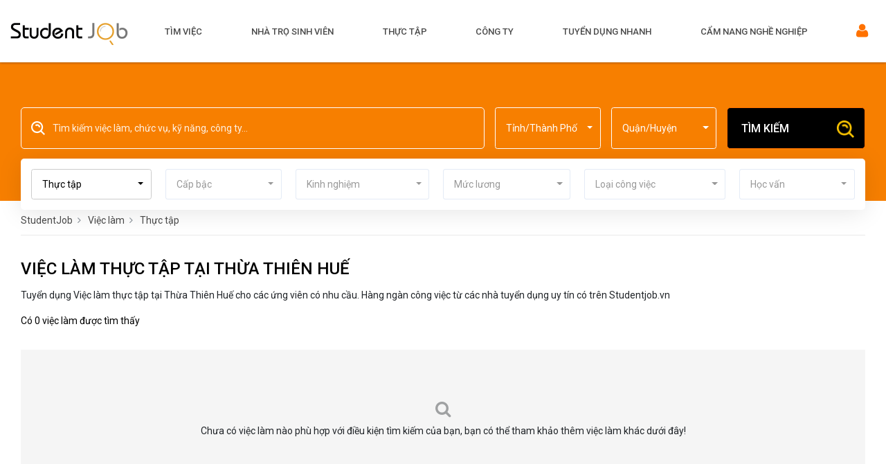

--- FILE ---
content_type: text/html; charset=utf-8
request_url: https://studentjob.vn/viec-lam/thuc-tap-tai-thua-thien-hue
body_size: 16151
content:

<!DOCTYPE html>
<html lang="vi">
<head>
    <title>Việc làm thực tập tại Thừa Thiên Huế</title>
    <meta charset="UTF-8">
    <meta name="viewport" content="width=device-width, initial-scale=1.0"/>
    <meta name="keywords" content="Tuyển dụng Việc làm thực tập tại Thừa Thiên Huế" />
    <meta name="description" content="Tuyển dụng Việc làm thực tập tại Thừa Thiên Huế cho các ứng viên có nhu cầu. Hàng ngàn công việc từ các nhà tuyển dụng uy tín có trên Studentjob.vn" />
    <meta name="robots" content='index, follow, max-image-preview:large, max-snippet:-1, max-video-preview:-1' />
    <meta name="googlebot" content="index, follow, max-snippet:-1, max-image-preview:large, max-video-preview:-1" />
    <meta name="bingbot" content="index, follow, max-snippet:-1, max-image-preview:large, max-video-preview:-1">

    <link rel="stylesheet" href="//fonts.googleapis.com/css?family=Roboto:300,400,500,700"/>
    <link rel="stylesheet" href="/www/assets/css/bootstrap.min.css" type="text/css" media="all" />
    <link rel="stylesheet" href="/lib/bootstrap-select.min.css" integrity="sha512-ARJR74swou2y0Q2V9k0GbzQ/5vJ2RBSoCWokg4zkfM29Fb3vZEQyv0iWBMW/yvKgyHSR/7D64pFMmU8nYmbRkg==" crossorigin="anonymous" referrerpolicy="no-referrer" />
    <link rel="stylesheet" href="/www/assets/css/Linearicons-Free.css" type="text/css" media="all" />
    <link rel="stylesheet" href="/www/assets/css/font-awesome.min.css" type="text/css" media="all" />
    <link rel="stylesheet" href="/www/assets/css/themify-icons.css" type="text/css" media="all" />
    <link rel="stylesheet" href="/lib/jquery-ui/themes/base/jquery-ui.min.css" type="text/css" media="all" />
    <link rel="stylesheet" href="/www/assets/css/nice-select.css" type="text/css" />
    <link rel="stylesheet" href="/lib/fast-select/fastselect.min.css" type="text/css" media="all" />
    <link rel="stylesheet" href="/lib/selectivity/selectivity-jquery.css" type="text/css" media="all" />
    <link rel="stylesheet" href="/lib/owl/owl.carousel.min.css" type="text/css" />
    <link rel="stylesheet" href="/lib/owl/owl.theme.default.min.css" type="text/css" />
    <link rel="stylesheet" href="/lib/toastr/toastr.min.css" type="text/css" />
    <link rel="stylesheet" href="/lib/HoldOn-js/src/css/HoldOn.min.css" type="text/css" />
    <link rel="stylesheet" href="https://cdnjs.cloudflare.com/ajax/libs/magnific-popup.js/1.1.0/magnific-popup.css" type="text/css"/>
    <link rel="stylesheet" href="/www/style.css?v=2p0YRMGn00oGxcpJ6-jfaUu-ebUyrAI1NO0UtGIAsBQ" type="text/css" media="all" />
    <link rel="stylesheet" href="/www/style-new.css?v=1dye-x6A-gXcJflCen2nRox49vZwjObu4WzIrSlZanE" type="text/css" media="all" />
    <link rel="stylesheet" href="/www/blog.css?v=RRSgYsFpmPV7ElyF1uIxJMr5f6bZd8VEPbeFMSIn-S4" type="text/css" media="all" />
    <link rel="stylesheet" href="/www/job.css?v=jspA2V_nghXrs3__35_jUQz791NsXjANktqGD_6_HHU" type="text/css" media="all" />
    <link rel="stylesheet" href="/www/account.css?v=SeMnH199zKbSwrFQCH7Uja4SjMcylSkkmO7fINYN318" type="text/css" media="all" />

    <meta property="og:url" content="https://studentjob.vn/viec-lam/thuc-tap-tai-thua-thien-hue"/>
    <meta property="og:type" content="website"/>
    <meta property="og:title" content="Việc làm thực tập tại Thừa Thiên Huế"/>
    <meta property="og:description" content="Tuyển dụng Việc làm thực tập tại Thừa Thiên Huế cho các ứng viên có nhu cầu. Hàng ngàn công việc từ các nhà tuyển dụng uy tín có trên Studentjob.vn" />
    <meta property="og:image" itemprop="image"/>
    <meta property="og:site_name" content="StudentJob - Việc làm sinh viên" />
    <meta property="fb:app_id" content="167418246699642"/>

    <meta name="twitter:card" />
    <meta name="twitter:title" content="Việc làm thực tập tại Thừa Thiên Huế" />
    <meta name="twitter:description" content="Tuyển dụng Việc làm thực tập tại Thừa Thiên Huế cho các ứng viên có nhu cầu. Hàng ngàn công việc từ các nhà tuyển dụng uy tín có trên Studentjob.vn" />


    <link rel='canonical' href='https://studentjob.vn/viec-lam/thuc-tap-tai-thua-thien-hue' />    

    <meta name="google-site-verification" content="7DKFLLO-woSi7wIYzSEHE9MaUTEnwAO6wsmOZdg4acs"/>
    <meta name="msvalidate.01" content="86064594A88DF33278A4894A29B4AE9E"/>
    <meta name="facebook-domain-verification" content="z1v2t5fwro9j96ba65i0wq4h6gglpg" />
</head>
<body>
<div class="wrapper-container">
<div class="header-are ">
    <div class="container-fluid">
        <div class="flex-header">
            <div class="logo-are">
                <a href="/" class="homepage-logo" title="Chuyên trang Việc làm dành cho Sinh viên - studentjob.vn">
                    <img loading="lazy" src="/images/logo2x.png" width="170" height="36" alt="Chuyên trang Việc làm dành cho Sinh viên" />
                </a>
                <span class="icon-mobile-menu">
                    <span class="lnr lnr-menu"></span>
                </span>
            </div>
            <div class="main-menu">
                <ul class="nav">
                    <li class="nav-item">
                        <a href="/viec-lam" title="Tìm việc">Tìm việc</a>
                    </li>
                    <li class="nav-item">
                        <a href="/nha-tro-sinh-vien" title="Việc làm theo trường">Nhà trọ sinh viên</a>
                    </li>
                    <li class="nav-item">
                        <a href="/viec-lam/thuc-tap" title="Thực tập">Thực tập</a>
                    </li>
                    <li class="nav-item">
                        <a href="/cong-ty" title="Công ty">Công ty</a>
                    </li>
                    <li class="nav-item">
                        <a href="/tuyen-dung-nhanh" title="Việc làm">Tuyển dụng nhanh</a>
                    </li>
                    <li class="nav-item">
                        <a href="/blog" title="Cẩm nang nghề nghiệp">Cẩm nang nghề nghiệp</a>
                    </li>
                        <div class="mobile-account-action maa">
                            <a class="maa__reg cbt-primary" href="/tai-khoan" title="Đăng ký">
                                Đăng ký
                            </a>
                            <a class="maa_log cbt-secondary" href="/tai-khoan/dang-nhap" title="Đăng nhập">
                                Đăng nhập
                            </a>
                        </div>
                </ul>
            </div>
            <div class="ac-menu h-mb">
                <button class="ac-menu__tablet">
                    <i class="fa fa-user"></i>
                </button>
                <ul class="nav">
                            <li>
                                <a href="/tai-khoan/dang-nhap" title="Đăng nhập">
                                    <img loading="lazy" width="16" height="17" src="/images/icons/user.png" alt="login" />
                                    Đăng nhập
                                </a>
                            </li>
                            <li>
                                <a href="/tai-khoan" title="Đăng ký">
                                    <img loading="lazy" width="16" height="17" src="/images/icons/user1.png" alt="register" />
                                    Đăng ký
                                </a>
                            </li>
                            <li class="for-employers">
                                <a href="/tai-khoan/dang-ky-nha-tuyen-dung" title="Đăng tuyển, tìm ứng viên...">
                                    <div>NHÀ TUYỂN DỤNG</div>
                                    <span>Đăng tuyển, tìm ứng viên...</span>
                                </a>
                            </li>
                </ul>
            </div>
        </div>
    </div>
    <span class="loading-map"></span>
</div>


<div class="top-search">
    <div class="container">
            <form method="get" action="/viec-lam ">
                <div class="row" id="app-filter">
                    <div class="col-md-12">
                        <div class="search-box">
                            <div class="input-search">
                                <input type="search" name="key" placeholder="Tìm kiếm việc làm, chức vụ, kỹ năng, công ty..." class="form-control" />
                            </div>
                            <div class="item-input item-input__select">
                                <div class="filter-item first filter-location active">
                                    <select id="ddl_city" class="selectpicker show-menu-arrow" data-live-search="true" data-size="10" name="city">
                                        <option value="">Tỉnh/Thành Phố</option>
                                            <option value="1">H&#xE0; N&#x1ED9;i</option>
                                            <option value="2">H&#x1ED3; Ch&#xED; Minh</option>
                                            <option value="3">&#x110;&#xE0; N&#x1EB5;ng</option>
                                            <option value="4">H&#x1EA3;i Ph&#xF2;ng</option>
                                            <option value="8">B&#x1EAF;c Ninh</option>
                                            <option value="31">Th&#xE1;i Nguy&#xEA;n</option>
                                            <option value="17">H&#x1B0;ng Y&#xEA;n</option>
                                            <option value="18">Kh&#xE1;nh H&#xF2;a</option>
                                            <option value="19">Lai Ch&#xE2;u</option>
                                            <option value="20">L&#xE2;m &#x110;&#x1ED3;ng</option>
                                            <option value="21">L&#x1EA1;ng S&#x1A1;n</option>
                                            <option value="22">L&#xE0;o Cai</option>
                                            <option value="23">Ngh&#x1EC7; An</option>
                                            <option value="24">Ninh B&#xEC;nh</option>
                                            <option value="25">Ph&#xFA; Th&#x1ECD;</option>
                                            <option value="26">Qu&#x1EA3;ng Ng&#xE3;i</option>
                                            <option value="27">Qu&#x1EA3;ng Ninh</option>
                                            <option value="28">Qu&#x1EA3;ng Tr&#x1ECB;</option>
                                            <option value="29">S&#x1A1;n La</option>
                                            <option value="30">T&#xE2;y Ninh</option>
                                            <option value="9">C&#xE0; Mau</option>
                                            <option value="10">Cao B&#x1EB1;ng</option>
                                            <option value="11">&#x110;&#x1EAF;k L&#x1EAF;k</option>
                                            <option value="12">&#x110;i&#x1EC7;n Bi&#xEA;n</option>
                                            <option value="13">&#x110;&#x1ED3;ng Nai</option>
                                            <option value="14">&#x110;&#x1ED3;ng Th&#xE1;p</option>
                                            <option value="15">Gia Lai</option>
                                            <option value="16">H&#xE0; T&#x129;nh</option>
                                            <option value="32">Thanh H&#xF3;a</option>
                                            <option value="33">Tuy&#xEA;n Quang</option>
                                            <option value="34">V&#x129;nh Long</option>
                                            <option value="5">C&#x1EA7;n Th&#x1A1;</option>
                                            <option value="6">Hu&#x1EBF;</option>
                                            <option value="7">An Giang</option>
                                    </select>
                                </div>

                                <div class="filter-item last filter-location ">
                                    <select id="ddl_district" class="selectpicker show-menu-arrow" data-live-search="true" data-size="10" name="d">
                                        <option value="">Quận/Huyện</option>
                                    </select>
                                </div>
                                <input type="hidden" id="city_id_hidden" value="57">
                                <input type="hidden" id="district_id_hidden" value="0">
                            </div>
                            <div class="item-input">
                                <button class="btn btn-primary btn-search">Tìm kiếm</button>
                            </div>
                        </div>
                    </div>
                    <div class="col-md-12 mt-2 mt-md-3">
                        <div class="filter-box filter-select">
                            <div class="filter-item filter-category active">
                                <select class="selectpicker show-menu-arrow" data-live-search="true" data-size="10" name="category">
                                    <option value="">Ngành nghề</option>
                                        <option value="1">Kinh doanh / B&#xE1;n h&#xE0;ng / D&#x1ECB;ch v&#x1EE5;</option>
                                        <option value="2">B&#x1EA3;o v&#x1EC7;</option>
                                        <option value="3">B&#x1EA5;t &#x111;&#x1ED9;ng s&#x1EA3;n</option>
                                        <option value="4">Bi&#xEA;n d&#x1ECB;ch / Phi&#xEA;n d&#x1ECB;ch</option>
                                        <option value="5">Gi&#xE1;o d&#x1EE5;c / &#x110;&#xE0;o t&#x1EA1;o</option>
                                        <option value="6">Giao h&#xE0;ng / Kho v&#x1EAD;n</option>
                                        <option value="7">H&#xE0;nh ch&#xED;nh / Nh&#xE2;n s&#x1EF1;</option>
                                        <option value="8">IT</option>
                                        <option value="10">K&#x1EF9; s&#x1B0; / S&#x1EA3;n xu&#x1EA5;t</option>
                                        <option value="11">Spa / L&#xE0;m &#x111;&#x1EB9;p</option>
                                        <option value="12">Lu&#x1EAD;t / Ph&#xE1;p l&#xFD;</option>
                                        <option value="13">Ng&#xE0;nh ngh&#x1EC1; kh&#xE1;c</option>
                                        <option value="14">S&#x1EF1; ki&#x1EC7;n / PG / PB</option>
                                        <option value="15">T&#xE0;i ch&#xED;nh / K&#x1EBF; to&#xE1;n / Ng&#xE2;n h&#xE0;ng</option>
                                        <option value="16">Thi&#x1EBF;t k&#x1EBF; / M&#x1EF9; thu&#x1EAD;t</option>
                                        <option selected="selected" value="17">Th&#x1EF1;c t&#x1EAD;p</option>
                                        <option value="18">Marketing / Truy&#x1EC1;n th&#xF4;ng / Qu&#x1EA3;ng c&#xE1;o</option>
                                        <option value="19">Vi&#x1EC7;c l&#xE0;m th&#xEA;m</option>
                                        <option value="20">Y t&#x1EBF; / D&#x1B0;&#x1EE3;c</option>
                                        <option value="21">Kh&#xE1;ch s&#x1EA1;n / Nh&#xE0; h&#xE0;ng / Du l&#x1ECB;ch</option>
                                        <option value="22">Vi&#x1EC7;c online</option>
                                        <option value="28">Th&#x1EF1;c ph&#x1EA9;m / &#x110;&#x1ED3; u&#x1ED1;ng</option>
                                        <option value="29">Th&#x1B0; k&#xFD; / Tr&#x1EE3; l&#xFD;</option>
                                        <option value="35">X&#xE2;y d&#x1EF1;ng / Giao th&#xF4;ng / V&#x1EAD;n t&#x1EA3;i</option>
                                        <option value="36">N&#xF4;ng / L&#xE2;m nghi&#x1EC7;p / Thu&#x1EF7; s&#x1EA3;n</option>
                                        <option value="37">C&#x1A1; kh&#xED; / Ch&#x1EBF; t&#x1EA1;o / T&#x1EF1; &#x111;&#x1ED9;ng h&#xF3;a</option>
                                        <option value="38">&#x110;i&#x1EC7;n / &#x110;i&#x1EC7;n t&#x1EED; / &#x110;i&#x1EC7;n l&#x1EA1;nh</option>
                                </select>
                            </div>
                            <div class="filter-item filter-level ">
                                <select class="selectpicker show-menu-arrow" name="level">
                                    <option value="">Cấp bậc</option>
                                        <option value="1">Nh&#xE2;n vi&#xEA;n</option>
                                        <option value="2">Tr&#x1B0;&#x1EDF;ng ph&#xF2;ng</option>
                                        <option value="3">Tr&#x1B0;&#x1EDF;ng nh&#xF3;m</option>
                                        <option value="4">Kh&#xE1;c</option>
                                </select>
                            </div>
                            <div class="filter-item filter-exp ">
                                <select class="selectpicker show-menu-arrow" name="exp">
                                    <option value="">Kinh nghiệm</option>
                                        <option value="1">Ch&#x1B0;a c&#xF3; kinh nghi&#x1EC7;m</option>
                                        <option value="2">D&#x1B0;&#x1EDB;i 1 n&#x103;m</option>
                                        <option value="3">1 n&#x103;m</option>
                                        <option value="4">2 n&#x103;m</option>
                                        <option value="5">3 n&#x103;m</option>
                                        <option value="6">4 n&#x103;m</option>
                                        <option value="7">5 n&#x103;m</option>
                                        <option value="8">H&#x1A1;n 5 n&#x103;m</option>
                                </select>
                            </div>
                            <div class="filter-item filter-sal ">
                                <select class="selectpicker show-menu-arrow" name="sal">
                                    <option value="">Mức lương</option>
                                        <option value="1">1 - 3 tri&#x1EC7;u</option>
                                        <option value="2">3 - 5 tri&#x1EC7;u</option>
                                        <option value="3">5 - 7 tri&#x1EC7;u</option>
                                        <option value="4">7 - 10 tri&#x1EC7;u</option>
                                        <option value="5">10 - 15 tri&#x1EC7;u</option>
                                        <option value="6">15 - 20 tri&#x1EC7;u</option>
                                        <option value="7">20 - 30 tri&#x1EC7;u</option>
                                        <option value="8">30 - 40 tri&#x1EC7;u</option>
                                        <option value="9">Tr&#xEA;n 50 tri&#x1EC7;u</option>
                                        <option value="10">Th&#x1ECF;a thu&#x1EAD;n</option>
                                </select>
                            </div>
                            <div class="filter-item filter-jtype ">
                                <select class="selectpicker show-menu-arrow" name="wtype">
                                    <option value="">Loại công việc</option>
                                        <option value="1">To&#xE0;n th&#x1EDD;i gian c&#x1ED1; &#x111;&#x1ECB;nh</option>
                                        <option value="2">B&#xE1;n th&#x1EDD;i gian c&#x1ED1; &#x111;&#x1ECB;nh</option>
                                        <option value="3">Th&#x1EDD;i v&#x1EE5;/Theo h&#x1EE3;p &#x111;&#x1ED3;ng/T&#x1B0; v&#x1EA5;n</option>
                                        <option value="4">Th&#x1EF1;c t&#x1EAD;p</option>
                                        <option value="5">To&#xE0;n th&#x1EDD;i gian t&#x1EA1;m th&#x1EDD;i</option>
                                        <option value="6">B&#xE1;n th&#x1EDD;i gian t&#x1EA1;m th&#x1EDD;i</option>
                                        <option value="7">Kh&#xE1;c</option>
                                        <option value="8">Remote</option>
                                        <option value="9">OnSite</option>
                                </select>
                            </div>
                            <div class="filter-item filter-hv ">
                                <select class="selectpicker show-menu-arrow" name="academic-level">
                                    <option value="">Học vấn</option>
                                        <option value="7">Kh&#xF4;ng y&#xEA;u c&#x1EA7;u</option>
                                        <option value="6">Ch&#x1EE9;ng ch&#x1EC9;</option>
                                        <option value="5">Trung h&#x1ECD;c</option>
                                        <option value="4">Trung c&#x1EA5;p</option>
                                        <option value="3">Cao &#x111;&#x1EB3;ng</option>
                                        <option value="2">&#x110;&#x1EA1;i h&#x1ECD;c</option>
                                        <option value="1">Tr&#xEA;n &#x111;&#x1EA1;i h&#x1ECD;c</option>
                                </select>
                            </div>
                        </div>
                    </div>
                </div>
            </form>
    </div>
</div>

<!-- Job List Area Start -->
<div class="job-listing-area pt-2 pb-5">


<div class="container">
<nav aria-label="breadcrumb">
    <ol class="breadcrumb" itemscope itemtype="http://schema.org/BreadcrumbList">
        <li class="breadcrumb-item" itemprop="itemListElement" itemscope itemtype="http://schema.org/ListItem">
            <a href="/" itemprop="item" title="StudentJob">
                <span itemprop="name">StudentJob</span>
            </a>
            <meta itemprop="position" content="1"/>
        </li>
        <li class="breadcrumb-item" itemprop="itemListElement" itemscope itemtype="http://schema.org/ListItem">
            <a href="/viec-lam" itemprop="item" title="Việc làm">
                <span itemprop="name">Việc làm</span>
            </a>
            <meta itemprop="position" content="2"/>
        </li>
            <li class="breadcrumb-item active" aria-current="page" itemprop="itemListElement" itemscope itemtype="http://schema.org/ListItem">
                <a href="/viec-lam/thuc-tap" title="Việc làm Th&#x1EF1;c t&#x1EAD;p" itemprop="item">
                    <span itemprop="name">Th&#x1EF1;c t&#x1EAD;p</span>
                </a>
                <meta itemprop="position" content="3"/>
            </li>
    </ol>
</nav>
<!-- Count of Job list Start -->
<div class="row">
    <div class="col-lg-12">
        <h1 class="text-uppercase sj--title">Vi&#x1EC7;c l&#xE0;m th&#x1EF1;c t&#x1EAD;p t&#x1EA1;i Th&#x1EEB;a Thi&#xEA;n Hu&#x1EBF;</h1>
        <p>Tuyển dụng Việc làm thực tập tại Thừa Thiên Huế cho các ứng viên có nhu cầu. Hàng ngàn công việc từ các nhà tuyển dụng uy tín có trên Studentjob.vn</p>
        <div class="count-job">
            <span>Có 0 việc làm được tìm thấy</span>
        </div>
    </div>
</div>
<!-- Count of Job list End -->

<!-- Count of Suggest Job list Start -->
    <div class="row">
        <div class="col-lg-12">
            <div class="no-content text-center">
                <span class="fa fa-search"></span>
                Chưa có việc làm nào phù hợp với điều kiện tìm kiếm của bạn, bạn có thể tham khảo thêm việc làm khác dưới đây!
            </div>
            <h2>Tham khảo Vi&#x1EC7;c l&#xE0;m</h2>
        </div>
    </div>
<!-- Count of Suggest Job list End -->
<div class="row">
<!-- Right content -->
<div class="col-md-9">
    <!-- Featured_job_start -->
    <section class="featured-job-area ">
        <div class="image-list">
            <!-- single-job-content -->
                <div class="single-job-items ">
                    <div class="job-items">
                        <div class="d-flex justify-content-start align-items-start w-100">
                            <div class="company-img">
                                <a href="/viec-lam/senior-it-network-engineer-security-system-engineer-job817509" target="_blank" title="Senior IT Network Engineer (Security/System Engineer)" class="image-item">
                                    <img width="80" height="80" loading="lazy" src="/images/logo_company.png" data-src="" alt="Senior IT Network Engineer (Security/System Engineer)">
                                </a>
                            </div>
                            <div class="job-tittle job-tittle2">
                                <a href="/viec-lam/senior-it-network-engineer-security-system-engineer-job817509" target="_blank" title="Senior IT Network Engineer (Security/System Engineer)">
                                    <h2 class="h4">Senior IT Network Engineer (Security/System Engineer)</h2>
                                </a>
                                <ul>
                                    <li class="mb-1">
                                        <img loading="lazy" src="/images/icons/com.png" width="14" alt="icon"> <a href="/cong-ty/gene-solutions-com46202" title="Gene Solutions">Gene Solutions</a>
                                    </li>
                                    <li>
                                        <div class="d-flex justify-content-start align-items-center">
                                            <div class="d-flex justify-content-start align-items-center mr-4">
                                                <img loading="lazy" src="/images/icons/new-sala.png" alt="salary icon">
Th&#x1ECF;a thu&#x1EAD;n                                            </div>
                                            <div class="text-dark justify-content-start align-items-center">
                                                <img loading="lazy" src="/images/icons/location2.png" width="14" alt="icon"> 
                                            </div>
                                        </div>
                                    </li>
                                </ul>
                            </div>
                        </div>
                    </div>
                </div>
                <div class="single-job-items ">
                    <div class="job-items">
                        <div class="d-flex justify-content-start align-items-start w-100">
                            <div class="company-img">
                                <a href="/viec-lam/prompt-engineer-automation-engineer-i-n-t-e-r-n-job817484" target="_blank" title="Prompt Engineer / Automation Engineer (I-N-T-E-R-N)" class="image-item">
                                    <img width="80" height="80" loading="lazy" src="/images/logo_company.png" data-src="" alt="Prompt Engineer / Automation Engineer (I-N-T-E-R-N)">
                                </a>
                            </div>
                            <div class="job-tittle job-tittle2">
                                <a href="/viec-lam/prompt-engineer-automation-engineer-i-n-t-e-r-n-job817484" target="_blank" title="Prompt Engineer / Automation Engineer (I-N-T-E-R-N)">
                                    <h2 class="h4">Prompt Engineer / Automation Engineer (I-N-T-E-R-N)</h2>
                                </a>
                                <ul>
                                    <li class="mb-1">
                                        <img loading="lazy" src="/images/icons/com.png" width="14" alt="icon"> <a href="/cong-ty/athena-studio-com48543" title="Athena Studio">Athena Studio</a>
                                    </li>
                                    <li>
                                        <div class="d-flex justify-content-start align-items-center">
                                            <div class="d-flex justify-content-start align-items-center mr-4">
                                                <img loading="lazy" src="/images/icons/new-sala.png" alt="salary icon">
Th&#x1ECF;a thu&#x1EAD;n                                            </div>
                                            <div class="text-dark justify-content-start align-items-center">
                                                <img loading="lazy" src="/images/icons/location2.png" width="14" alt="icon"> 
                                            </div>
                                        </div>
                                    </li>
                                </ul>
                            </div>
                        </div>
                    </div>
                </div>
                <div class="single-job-items ">
                    <div class="job-items">
                        <div class="d-flex justify-content-start align-items-start w-100">
                            <div class="company-img">
                                <a href="/viec-lam/test-automation-engineer-system-focus-job817138" target="_blank" title="Test Automation Engineer (System Focus)" class="image-item">
                                    <img width="80" height="80" loading="lazy" src="/images/logo_company.png" data-src="" alt="Test Automation Engineer (System Focus)">
                                </a>
                            </div>
                            <div class="job-tittle job-tittle2">
                                <a href="/viec-lam/test-automation-engineer-system-focus-job817138" target="_blank" title="Test Automation Engineer (System Focus)">
                                    <h2 class="h4">Test Automation Engineer (System Focus)</h2>
                                </a>
                                <ul>
                                    <li class="mb-1">
                                        <img loading="lazy" src="/images/icons/com.png" width="14" alt="icon"> <a href="/cong-ty/motorola-solutions-com45922" title="Motorola Solutions">Motorola Solutions</a>
                                    </li>
                                    <li>
                                        <div class="d-flex justify-content-start align-items-center">
                                            <div class="d-flex justify-content-start align-items-center mr-4">
                                                <img loading="lazy" src="/images/icons/new-sala.png" alt="salary icon">
Th&#x1ECF;a thu&#x1EAD;n                                            </div>
                                            <div class="text-dark justify-content-start align-items-center">
                                                <img loading="lazy" src="/images/icons/location2.png" width="14" alt="icon"> 
                                            </div>
                                        </div>
                                    </li>
                                </ul>
                            </div>
                        </div>
                    </div>
                </div>
                <div class="single-job-items ">
                    <div class="job-items">
                        <div class="d-flex justify-content-start align-items-start w-100">
                            <div class="company-img">
                                <a href="/viec-lam/sign-on-bonus-project-leader-brse-japanese-n2-job817388" target="_blank" title="[Sign-on Bonus] Project Leader/ BrSE (Japanese N2&#x2B;)" class="image-item">
                                    <img width="80" height="80" loading="lazy" src="/images/logo_company.png" data-src="" alt="[Sign-on Bonus] Project Leader/ BrSE (Japanese N2&#x2B;)">
                                </a>
                            </div>
                            <div class="job-tittle job-tittle2">
                                <a href="/viec-lam/sign-on-bonus-project-leader-brse-japanese-n2-job817388" target="_blank" title="[Sign-on Bonus] Project Leader/ BrSE (Japanese N2&#x2B;)">
                                    <h2 class="h4">[Sign-on Bonus] Project Leader/ BrSE (Japanese N2&#x2B;)</h2>
                                </a>
                                <ul>
                                    <li class="mb-1">
                                        <img loading="lazy" src="/images/icons/com.png" width="14" alt="icon"> <a href="/cong-ty/nec-vietnam-com46208" title="NEC Vietnam">NEC Vietnam</a>
                                    </li>
                                    <li>
                                        <div class="d-flex justify-content-start align-items-center">
                                            <div class="d-flex justify-content-start align-items-center mr-4">
                                                <img loading="lazy" src="/images/icons/new-sala.png" alt="salary icon">
Th&#x1ECF;a thu&#x1EAD;n                                            </div>
                                            <div class="text-dark justify-content-start align-items-center">
                                                <img loading="lazy" src="/images/icons/location2.png" width="14" alt="icon"> 
                                            </div>
                                        </div>
                                    </li>
                                </ul>
                            </div>
                        </div>
                    </div>
                </div>
                <div class="single-job-items ">
                    <div class="job-items">
                        <div class="d-flex justify-content-start align-items-start w-100">
                            <div class="company-img">
                                <a href="/viec-lam/senior-software-engineer-luong-canh-tranh-job817469" target="_blank" title="Senior Software Engineer - L&#x1B0;&#x1A1;ng c&#x1EA1;nh tranh" class="image-item">
                                    <img width="80" height="80" loading="lazy" src="/images/logo_company.png" data-src="" alt="Senior Software Engineer - L&#x1B0;&#x1A1;ng c&#x1EA1;nh tranh">
                                </a>
                            </div>
                            <div class="job-tittle job-tittle2">
                                <a href="/viec-lam/senior-software-engineer-luong-canh-tranh-job817469" target="_blank" title="Senior Software Engineer - L&#x1B0;&#x1A1;ng c&#x1EA1;nh tranh">
                                    <h2 class="h4">Senior Software Engineer - L&#x1B0;&#x1A1;ng c&#x1EA1;nh tranh</h2>
                                </a>
                                <ul>
                                    <li class="mb-1">
                                        <img loading="lazy" src="/images/icons/com.png" width="14" alt="icon"> <a href="/cong-ty/buymed-com44868" title="Buymed">Buymed</a>
                                    </li>
                                    <li>
                                        <div class="d-flex justify-content-start align-items-center">
                                            <div class="d-flex justify-content-start align-items-center mr-4">
                                                <img loading="lazy" src="/images/icons/new-sala.png" alt="salary icon">
Th&#x1ECF;a thu&#x1EAD;n                                            </div>
                                            <div class="text-dark justify-content-start align-items-center">
                                                <img loading="lazy" src="/images/icons/location2.png" width="14" alt="icon"> 
                                            </div>
                                        </div>
                                    </li>
                                </ul>
                            </div>
                        </div>
                    </div>
                </div>
                <div class="single-job-items ">
                    <div class="job-items">
                        <div class="d-flex justify-content-start align-items-start w-100">
                            <div class="company-img">
                                <a href="/viec-lam/staff-engineer-full-stack-job817185" target="_blank" title="Staff Engineer - Full Stack" class="image-item">
                                    <img width="80" height="80" loading="lazy" src="/images/logo_company.png" data-src="https://studentjob.vn/resize/120/0/store/2024/6/what3words.jpg" alt="Staff Engineer - Full Stack">
                                </a>
                            </div>
                            <div class="job-tittle job-tittle2">
                                <a href="/viec-lam/staff-engineer-full-stack-job817185" target="_blank" title="Staff Engineer - Full Stack">
                                    <h2 class="h4">Staff Engineer - Full Stack</h2>
                                </a>
                                <ul>
                                    <li class="mb-1">
                                        <img loading="lazy" src="/images/icons/com.png" width="14" alt="icon"> <a href="/cong-ty/what3words-com73793" title="what3words">what3words</a>
                                    </li>
                                    <li>
                                        <div class="d-flex justify-content-start align-items-center">
                                            <div class="d-flex justify-content-start align-items-center mr-4">
                                                <img loading="lazy" src="/images/icons/new-sala.png" alt="salary icon">
Th&#x1ECF;a thu&#x1EAD;n                                            </div>
                                            <div class="text-dark justify-content-start align-items-center">
                                                <img loading="lazy" src="/images/icons/location2.png" width="14" alt="icon"> 
                                            </div>
                                        </div>
                                    </li>
                                </ul>
                            </div>
                        </div>
                    </div>
                </div>
                <div class="single-job-items ">
                    <div class="job-items">
                        <div class="d-flex justify-content-start align-items-start w-100">
                            <div class="company-img">
                                <a href="/viec-lam/back-end-developer-java-job817435" target="_blank" title="Back-End Developer (Java)" class="image-item">
                                    <img width="80" height="80" loading="lazy" src="/images/logo_company.png" data-src="" alt="Back-End Developer (Java)">
                                </a>
                            </div>
                            <div class="job-tittle job-tittle2">
                                <a href="/viec-lam/back-end-developer-java-job817435" target="_blank" title="Back-End Developer (Java)">
                                    <h2 class="h4">Back-End Developer (Java)</h2>
                                </a>
                                <ul>
                                    <li class="mb-1">
                                        <img loading="lazy" src="/images/icons/com.png" width="14" alt="icon"> <a href="/cong-ty/pal-tech-com46210" title="PAL TECH">PAL TECH</a>
                                    </li>
                                    <li>
                                        <div class="d-flex justify-content-start align-items-center">
                                            <div class="d-flex justify-content-start align-items-center mr-4">
                                                <img loading="lazy" src="/images/icons/new-sala.png" alt="salary icon">
Th&#x1ECF;a thu&#x1EAD;n                                            </div>
                                            <div class="text-dark justify-content-start align-items-center">
                                                <img loading="lazy" src="/images/icons/location2.png" width="14" alt="icon"> 
                                            </div>
                                        </div>
                                    </li>
                                </ul>
                            </div>
                        </div>
                    </div>
                </div>
                <div class="single-job-items ">
                    <div class="job-items">
                        <div class="d-flex justify-content-start align-items-start w-100">
                            <div class="company-img">
                                <a href="/viec-lam/android-developer-kotlin-up-to-45m-job817354" target="_blank" title="Android Developer (Kotlin) - Up to 45M" class="image-item">
                                    <img width="80" height="80" loading="lazy" src="/images/logo_company.png" data-src="" alt="Android Developer (Kotlin) - Up to 45M">
                                </a>
                            </div>
                            <div class="job-tittle job-tittle2">
                                <a href="/viec-lam/android-developer-kotlin-up-to-45m-job817354" target="_blank" title="Android Developer (Kotlin) - Up to 45M">
                                    <h2 class="h4">Android Developer (Kotlin) - Up to 45M</h2>
                                </a>
                                <ul>
                                    <li class="mb-1">
                                        <img loading="lazy" src="/images/icons/com.png" width="14" alt="icon"> <a href="/cong-ty/ntt-data-vds-com49887" title="NTT DATA VDS">NTT DATA VDS</a>
                                    </li>
                                    <li>
                                        <div class="d-flex justify-content-start align-items-center">
                                            <div class="d-flex justify-content-start align-items-center mr-4">
                                                <img loading="lazy" src="/images/icons/new-sala.png" alt="salary icon">
Th&#x1ECF;a thu&#x1EAD;n                                            </div>
                                            <div class="text-dark justify-content-start align-items-center">
                                                <img loading="lazy" src="/images/icons/location2.png" width="14" alt="icon"> 
                                            </div>
                                        </div>
                                    </li>
                                </ul>
                            </div>
                        </div>
                    </div>
                </div>
                <div class="single-job-items ">
                    <div class="job-items">
                        <div class="d-flex justify-content-start align-items-start w-100">
                            <div class="company-img">
                                <a href="/viec-lam/experienced-automation-tester-selenium-playwright-job817126" target="_blank" title="Experienced Automation Tester (Selenium, Playwright)" class="image-item">
                                    <img width="80" height="80" loading="lazy" src="/images/logo_company.png" data-src="" alt="Experienced Automation Tester (Selenium, Playwright)">
                                </a>
                            </div>
                            <div class="job-tittle job-tittle2">
                                <a href="/viec-lam/experienced-automation-tester-selenium-playwright-job817126" target="_blank" title="Experienced Automation Tester (Selenium, Playwright)">
                                    <h2 class="h4">Experienced Automation Tester (Selenium, Playwright)</h2>
                                </a>
                                <ul>
                                    <li class="mb-1">
                                        <img loading="lazy" src="/images/icons/com.png" width="14" alt="icon"> <a href="/cong-ty/precio-fishbone-vietnam-com50385" title="Precio Fishbone Vietnam">Precio Fishbone Vietnam</a>
                                    </li>
                                    <li>
                                        <div class="d-flex justify-content-start align-items-center">
                                            <div class="d-flex justify-content-start align-items-center mr-4">
                                                <img loading="lazy" src="/images/icons/new-sala.png" alt="salary icon">
Th&#x1ECF;a thu&#x1EAD;n                                            </div>
                                            <div class="text-dark justify-content-start align-items-center">
                                                <img loading="lazy" src="/images/icons/location2.png" width="14" alt="icon"> 
                                            </div>
                                        </div>
                                    </li>
                                </ul>
                            </div>
                        </div>
                    </div>
                </div>
                <div class="single-job-items ">
                    <div class="job-items">
                        <div class="d-flex justify-content-start align-items-start w-100">
                            <div class="company-img">
                                <a href="/viec-lam/data-engineer-sql-plsql-nosql-java-job817276" target="_blank" title="Data Engineer (SQL/ PLSQL / NoSQL / Java)" class="image-item">
                                    <img width="80" height="80" loading="lazy" src="/images/logo_company.png" data-src="" alt="Data Engineer (SQL/ PLSQL / NoSQL / Java)">
                                </a>
                            </div>
                            <div class="job-tittle job-tittle2">
                                <a href="/viec-lam/data-engineer-sql-plsql-nosql-java-job817276" target="_blank" title="Data Engineer (SQL/ PLSQL / NoSQL / Java)">
                                    <h2 class="h4">Data Engineer (SQL/ PLSQL / NoSQL / Java)</h2>
                                </a>
                                <ul>
                                    <li class="mb-1">
                                        <img loading="lazy" src="/images/icons/com.png" width="14" alt="icon"> <a href="/cong-ty/mb-bank-com44537" title="MB Bank">MB Bank</a>
                                    </li>
                                    <li>
                                        <div class="d-flex justify-content-start align-items-center">
                                            <div class="d-flex justify-content-start align-items-center mr-4">
                                                <img loading="lazy" src="/images/icons/new-sala.png" alt="salary icon">
Th&#x1ECF;a thu&#x1EAD;n                                            </div>
                                            <div class="text-dark justify-content-start align-items-center">
                                                <img loading="lazy" src="/images/icons/location2.png" width="14" alt="icon"> 
                                            </div>
                                        </div>
                                    </li>
                                </ul>
                            </div>
                        </div>
                    </div>
                </div>
                <div class="single-job-items ">
                    <div class="job-items">
                        <div class="d-flex justify-content-start align-items-start w-100">
                            <div class="company-img">
                                <a href="/viec-lam/security-engineer-job817407" target="_blank" title="Security Engineer" class="image-item">
                                    <img width="80" height="80" loading="lazy" src="/images/logo_company.png" data-src="" alt="Security Engineer">
                                </a>
                            </div>
                            <div class="job-tittle job-tittle2">
                                <a href="/viec-lam/security-engineer-job817407" target="_blank" title="Security Engineer">
                                    <h2 class="h4">Security Engineer</h2>
                                </a>
                                <ul>
                                    <li class="mb-1">
                                        <img loading="lazy" src="/images/icons/com.png" width="14" alt="icon"> <a href="/cong-ty/&#xA;vnggames&#xA;-com91545" title="&#xA;VNGGames&#xA;">&#xA;VNGGames&#xA;</a>
                                    </li>
                                    <li>
                                        <div class="d-flex justify-content-start align-items-center">
                                            <div class="d-flex justify-content-start align-items-center mr-4">
                                                <img loading="lazy" src="/images/icons/new-sala.png" alt="salary icon">
Th&#x1ECF;a thu&#x1EAD;n                                            </div>
                                            <div class="text-dark justify-content-start align-items-center">
                                                <img loading="lazy" src="/images/icons/location2.png" width="14" alt="icon"> 
                                            </div>
                                        </div>
                                    </li>
                                </ul>
                            </div>
                        </div>
                    </div>
                </div>
                <div class="single-job-items ">
                    <div class="job-items">
                        <div class="d-flex justify-content-start align-items-start w-100">
                            <div class="company-img">
                                <a href="/viec-lam/senior-devops-engineer-cloud-aws-job817296" target="_blank" title="Senior DevOps Engineer (Cloud, AWS)" class="image-item">
                                    <img width="80" height="80" loading="lazy" src="/images/logo_company.png" data-src="" alt="Senior DevOps Engineer (Cloud, AWS)">
                                </a>
                            </div>
                            <div class="job-tittle job-tittle2">
                                <a href="/viec-lam/senior-devops-engineer-cloud-aws-job817296" target="_blank" title="Senior DevOps Engineer (Cloud, AWS)">
                                    <h2 class="h4">Senior DevOps Engineer (Cloud, AWS)</h2>
                                </a>
                                <ul>
                                    <li class="mb-1">
                                        <img loading="lazy" src="/images/icons/com.png" width="14" alt="icon"> <a href="/cong-ty/&#xA;tymex&#xA;-com84577" title="&#xA;TymeX&#xA;">&#xA;TymeX&#xA;</a>
                                    </li>
                                    <li>
                                        <div class="d-flex justify-content-start align-items-center">
                                            <div class="d-flex justify-content-start align-items-center mr-4">
                                                <img loading="lazy" src="/images/icons/new-sala.png" alt="salary icon">
Th&#x1ECF;a thu&#x1EAD;n                                            </div>
                                            <div class="text-dark justify-content-start align-items-center">
                                                <img loading="lazy" src="/images/icons/location2.png" width="14" alt="icon"> 
                                            </div>
                                        </div>
                                    </li>
                                </ul>
                            </div>
                        </div>
                    </div>
                </div>
                <div class="single-job-items ">
                    <div class="job-items">
                        <div class="d-flex justify-content-start align-items-start w-100">
                            <div class="company-img">
                                <a href="/viec-lam/backend-technical-lead-job817470" target="_blank" title="Backend Technical Lead" class="image-item">
                                    <img width="80" height="80" loading="lazy" src="/images/logo_company.png" data-src="" alt="Backend Technical Lead">
                                </a>
                            </div>
                            <div class="job-tittle job-tittle2">
                                <a href="/viec-lam/backend-technical-lead-job817470" target="_blank" title="Backend Technical Lead">
                                    <h2 class="h4">Backend Technical Lead</h2>
                                </a>
                                <ul>
                                    <li class="mb-1">
                                        <img loading="lazy" src="/images/icons/com.png" width="14" alt="icon"> <a href="/cong-ty/&#xA;tymex&#xA;-com84577" title="&#xA;TymeX&#xA;">&#xA;TymeX&#xA;</a>
                                    </li>
                                    <li>
                                        <div class="d-flex justify-content-start align-items-center">
                                            <div class="d-flex justify-content-start align-items-center mr-4">
                                                <img loading="lazy" src="/images/icons/new-sala.png" alt="salary icon">
Th&#x1ECF;a thu&#x1EAD;n                                            </div>
                                            <div class="text-dark justify-content-start align-items-center">
                                                <img loading="lazy" src="/images/icons/location2.png" width="14" alt="icon"> 
                                            </div>
                                        </div>
                                    </li>
                                </ul>
                            </div>
                        </div>
                    </div>
                </div>
                <div class="single-job-items ">
                    <div class="job-items">
                        <div class="d-flex justify-content-start align-items-start w-100">
                            <div class="company-img">
                                <a href="/viec-lam/software-project-manager-japanese-or-chinese-speaking-job817425" target="_blank" title="Software Project Manager &#x2013; Japanese OR Chinese Speaking" class="image-item">
                                    <img width="80" height="80" loading="lazy" src="/images/logo_company.png" data-src="" alt="Software Project Manager &#x2013; Japanese OR Chinese Speaking">
                                </a>
                            </div>
                            <div class="job-tittle job-tittle2">
                                <a href="/viec-lam/software-project-manager-japanese-or-chinese-speaking-job817425" target="_blank" title="Software Project Manager &#x2013; Japanese OR Chinese Speaking">
                                    <h2 class="h4">Software Project Manager &#x2013; Japanese OR Chinese Speaking</h2>
                                </a>
                                <ul>
                                    <li class="mb-1">
                                        <img loading="lazy" src="/images/icons/com.png" width="14" alt="icon"> <a href="/cong-ty/bosch-global-software-technologies-company-limited-com44522" title="Bosch Global Software Technologies Company Limited">Bosch Global Software Technologies Company Limited</a>
                                    </li>
                                    <li>
                                        <div class="d-flex justify-content-start align-items-center">
                                            <div class="d-flex justify-content-start align-items-center mr-4">
                                                <img loading="lazy" src="/images/icons/new-sala.png" alt="salary icon">
Th&#x1ECF;a thu&#x1EAD;n                                            </div>
                                            <div class="text-dark justify-content-start align-items-center">
                                                <img loading="lazy" src="/images/icons/location2.png" width="14" alt="icon"> 
                                            </div>
                                        </div>
                                    </li>
                                </ul>
                            </div>
                        </div>
                    </div>
                </div>
                <div class="single-job-items ">
                    <div class="job-items">
                        <div class="d-flex justify-content-start align-items-start w-100">
                            <div class="company-img">
                                <a href="/viec-lam/senior-java-engineer-core-platform-job817228" target="_blank" title="Senior Java Engineer (Core Platform)" class="image-item">
                                    <img width="80" height="80" loading="lazy" src="/images/logo_company.png" data-src="" alt="Senior Java Engineer (Core Platform)">
                                </a>
                            </div>
                            <div class="job-tittle job-tittle2">
                                <a href="/viec-lam/senior-java-engineer-core-platform-job817228" target="_blank" title="Senior Java Engineer (Core Platform)">
                                    <h2 class="h4">Senior Java Engineer (Core Platform)</h2>
                                </a>
                                <ul>
                                    <li class="mb-1">
                                        <img loading="lazy" src="/images/icons/com.png" width="14" alt="icon"> <a href="/cong-ty/&#xA;zalopay&#xA;-com103684" title="&#xA;Zalopay&#xA;">&#xA;Zalopay&#xA;</a>
                                    </li>
                                    <li>
                                        <div class="d-flex justify-content-start align-items-center">
                                            <div class="d-flex justify-content-start align-items-center mr-4">
                                                <img loading="lazy" src="/images/icons/new-sala.png" alt="salary icon">
Th&#x1ECF;a thu&#x1EAD;n                                            </div>
                                            <div class="text-dark justify-content-start align-items-center">
                                                <img loading="lazy" src="/images/icons/location2.png" width="14" alt="icon"> 
                                            </div>
                                        </div>
                                    </li>
                                </ul>
                            </div>
                        </div>
                    </div>
                </div>
                <div class="single-job-items ">
                    <div class="job-items">
                        <div class="d-flex justify-content-start align-items-start w-100">
                            <div class="company-img">
                                <a href="/viec-lam/junior-backend-api-developer-job817438" target="_blank" title="Junior Backend / API Developer" class="image-item">
                                    <img width="80" height="80" loading="lazy" src="/images/logo_company.png" data-src="" alt="Junior Backend / API Developer">
                                </a>
                            </div>
                            <div class="job-tittle job-tittle2">
                                <a href="/viec-lam/junior-backend-api-developer-job817438" target="_blank" title="Junior Backend / API Developer">
                                    <h2 class="h4">Junior Backend / API Developer</h2>
                                </a>
                                <ul>
                                    <li class="mb-1">
                                        <img loading="lazy" src="/images/icons/com.png" width="14" alt="icon"> <a href="/cong-ty/facilitated-work-hub-com52976" title="Facilitated Work Hub">Facilitated Work Hub</a>
                                    </li>
                                    <li>
                                        <div class="d-flex justify-content-start align-items-center">
                                            <div class="d-flex justify-content-start align-items-center mr-4">
                                                <img loading="lazy" src="/images/icons/new-sala.png" alt="salary icon">
Th&#x1ECF;a thu&#x1EAD;n                                            </div>
                                            <div class="text-dark justify-content-start align-items-center">
                                                <img loading="lazy" src="/images/icons/location2.png" width="14" alt="icon"> 
                                            </div>
                                        </div>
                                    </li>
                                </ul>
                            </div>
                        </div>
                    </div>
                </div>
                <div class="single-job-items ">
                    <div class="job-items">
                        <div class="d-flex justify-content-start align-items-start w-100">
                            <div class="company-img">
                                <a href="/viec-lam/golang-engineer-middle-senior-job817434" target="_blank" title="Golang Engineer (Middle/Senior)" class="image-item">
                                    <img width="80" height="80" loading="lazy" src="/images/logo_company.png" data-src="" alt="Golang Engineer (Middle/Senior)">
                                </a>
                            </div>
                            <div class="job-tittle job-tittle2">
                                <a href="/viec-lam/golang-engineer-middle-senior-job817434" target="_blank" title="Golang Engineer (Middle/Senior)">
                                    <h2 class="h4">Golang Engineer (Middle/Senior)</h2>
                                </a>
                                <ul>
                                    <li class="mb-1">
                                        <img loading="lazy" src="/images/icons/com.png" width="14" alt="icon"> <a href="/cong-ty/floating-cube-studios-com44880" title="Floating Cube Studios">Floating Cube Studios</a>
                                    </li>
                                    <li>
                                        <div class="d-flex justify-content-start align-items-center">
                                            <div class="d-flex justify-content-start align-items-center mr-4">
                                                <img loading="lazy" src="/images/icons/new-sala.png" alt="salary icon">
Th&#x1ECF;a thu&#x1EAD;n                                            </div>
                                            <div class="text-dark justify-content-start align-items-center">
                                                <img loading="lazy" src="/images/icons/location2.png" width="14" alt="icon"> 
                                            </div>
                                        </div>
                                    </li>
                                </ul>
                            </div>
                        </div>
                    </div>
                </div>
                <div class="single-job-items ">
                    <div class="job-items">
                        <div class="d-flex justify-content-start align-items-start w-100">
                            <div class="company-img">
                                <a href="/viec-lam/android-developer-kotlin-up-to-45m-job817385" target="_blank" title="Android Developer (Kotlin) - Up to 45M" class="image-item">
                                    <img width="80" height="80" loading="lazy" src="/images/logo_company.png" data-src="" alt="Android Developer (Kotlin) - Up to 45M">
                                </a>
                            </div>
                            <div class="job-tittle job-tittle2">
                                <a href="/viec-lam/android-developer-kotlin-up-to-45m-job817385" target="_blank" title="Android Developer (Kotlin) - Up to 45M">
                                    <h2 class="h4">Android Developer (Kotlin) - Up to 45M</h2>
                                </a>
                                <ul>
                                    <li class="mb-1">
                                        <img loading="lazy" src="/images/icons/com.png" width="14" alt="icon"> <a href="/cong-ty/ntt-data-vds-com49887" title="NTT DATA VDS">NTT DATA VDS</a>
                                    </li>
                                    <li>
                                        <div class="d-flex justify-content-start align-items-center">
                                            <div class="d-flex justify-content-start align-items-center mr-4">
                                                <img loading="lazy" src="/images/icons/new-sala.png" alt="salary icon">
Th&#x1ECF;a thu&#x1EAD;n                                            </div>
                                            <div class="text-dark justify-content-start align-items-center">
                                                <img loading="lazy" src="/images/icons/location2.png" width="14" alt="icon"> 
                                            </div>
                                        </div>
                                    </li>
                                </ul>
                            </div>
                        </div>
                    </div>
                </div>
        </div>
    </section>
    <!-- Featured_job_end -->

    <!--Pagination Start  -->
    <div class="pagination-area pb-115 text-center">
        <div class="single-wrap d-flex justify-content-center justify-content-md-center">
            <nav aria-label="Page navigation example">
                <ul class="pagination justify-content-start">
                    <li class="page-item active"><a class='page-link' href="/viec-lam/thuc-tap-tai-thua-thien-hue?p=1" title="">1</a></li><li class="page-item "><a class='page-link' href="/viec-lam/thuc-tap-tai-thua-thien-hue?p=2" title="">2</a></li><li class="page-item "><a class='page-link' href="/viec-lam/thuc-tap-tai-thua-thien-hue?p=3" title="">3</a></li><li class='page-item'><a class='page-link'><span class='ti-more-alt'></span></a></li><li class='page-item'><a class='page-link' href='/viec-lam/thuc-tap-tai-thua-thien-hue?p=719'>719</a></li><li class="page-item"><a class='page-link' href="/viec-lam/thuc-tap-tai-thua-thien-hue?p=2"><span class="text"></span><span class="ti-angle-right"></span></a></li>
                </ul>
            </nav>
        </div>
    </div>
    <!--Pagination End  -->

            <div class="card content-seo">
                <p>
                    Tìm việc làm <a href="/viec-lam/thuc-tap" target="_blank"><strong>Th&#x1EF1;c t&#x1EAD;p</strong></a> với mức thu nhập hấp dẫn tại những doanh nghiệp tốt nhất tại Việt Nam. <br />
                    Nền kinh tế Việt Nam đang phát triển với tốc độ mạnh mẽ, 
                    dẫn đến nhu cầu tuyển dụng ngành <strong>Th&#x1EF1;c t&#x1EAD;p</strong> ngày càng tăng. 
                    Do đó, các công ty, 
                    tập đoàn lớn đều có nhu cầu tuyển dụng những chuyên gia ngành <strong>Th&#x1EF1;c t&#x1EAD;p</strong> có năng lực và kinh nghiệm.
                </p>
                <p>
                    Tại StudentJob, bạn có thể tìm thấy cơ hội làm việc tại các công ty hàng đầu tại Việt Nam. 
                    Ngoài ra, chúng tôi cũng cung cấp các vị trí <a href="https://studentjob.vn/viec-lam" target="_blank" title="Việc làm"><strong>việc làm</strong></a> tại các doanh nghiệp vừa và nhỏ, 
                    phù hợp với nhu cầu của nhiều người có nhu cầu tìm việc.
                </p>

                <p>
                   Với sự nỗ lực không ngừng, <strong>StudentJob</strong> đã trở thành nền tảng tuyển dụng được tin tưởng bởi hàng nghìn nhà tuyển dụng và người tìm việc trên cả nước. 
                   Hãy truy cập website <a target="_blank" href="https://studentjob.vn" title="StudentJob"><strong>StudentJob</strong></a> ngay hôm nay để tìm kiếm cơ hội làm việc trong lĩnh vực ngành <a href="/viec-lam/thuc-tap-tai-ha-noi" target="_blank"><strong>Th&#x1EF1;c t&#x1EAD;p tại Hà Nội</strong></a>, 
                   <a href="/viec-lam/thuc-tap-tai-tp-ho-chi-minh" target="_blank"><strong>Th&#x1EF1;c t&#x1EAD;p tại TP. HCM</strong></a>, 
                   bạn sẽ tìm được việc làm phù hợp với mức đãi ngộ hấp dẫn nhất.
                </p>
            </div>

</div>

<!-- Left content -->
<div class="col-md-3 blog-aside">

    <div class="widget-url-related">
        <h3>Vi&#x1EC7;c l&#xE0;m 2026</h3>
        <ul>
                <li class="w-100">
                    <a href="/viec-lam/kinh-doanh-ban-hang" title="Vi&#x1EC7;c l&#xE0;m kinh doanh / b&#xE1;n h&#xE0;ng / d&#x1ECB;ch v&#x1EE5;">Kinh doanh / B&#xE1;n h&#xE0;ng / D&#x1ECB;ch v&#x1EE5;</a>
                </li>
                <li class="w-100">
                    <a href="/viec-lam/bao-ve" title="Vi&#x1EC7;c l&#xE0;m b&#x1EA3;o v&#x1EC7;">B&#x1EA3;o v&#x1EC7;</a>
                </li>
                <li class="w-100">
                    <a href="/viec-lam/bat-dong-san" title="Vi&#x1EC7;c l&#xE0;m b&#x1EA5;t &#x111;&#x1ED9;ng s&#x1EA3;n">B&#x1EA5;t &#x111;&#x1ED9;ng s&#x1EA3;n</a>
                </li>
                <li class="w-100">
                    <a href="/viec-lam/bien-dich-phien-dich" title="Vi&#x1EC7;c l&#xE0;m bi&#xEA;n d&#x1ECB;ch / phi&#xEA;n d&#x1ECB;ch">Bi&#xEA;n d&#x1ECB;ch / Phi&#xEA;n d&#x1ECB;ch</a>
                </li>
                <li class="w-100">
                    <a href="/viec-lam/giao-duc-dao-tao" title="Vi&#x1EC7;c l&#xE0;m gi&#xE1;o d&#x1EE5;c / &#x111;&#xE0;o t&#x1EA1;o">Gi&#xE1;o d&#x1EE5;c / &#x110;&#xE0;o t&#x1EA1;o</a>
                </li>
                <li class="w-100">
                    <a href="/viec-lam/giao-hang-kho-van" title="Vi&#x1EC7;c l&#xE0;m giao h&#xE0;ng / kho v&#x1EAD;n">Giao h&#xE0;ng / Kho v&#x1EAD;n</a>
                </li>
                <li class="w-100">
                    <a href="/viec-lam/hanh-chinh-nhan-su" title="Vi&#x1EC7;c l&#xE0;m h&#xE0;nh ch&#xED;nh / nh&#xE2;n s&#x1EF1;">H&#xE0;nh ch&#xED;nh / Nh&#xE2;n s&#x1EF1;</a>
                </li>
                <li class="w-100">
                    <a href="/viec-lam/it" title="Vi&#x1EC7;c l&#xE0;m it">IT</a>
                </li>
                <li class="w-100">
                    <a href="/viec-lam/ky-su-san-xuat" title="Vi&#x1EC7;c l&#xE0;m k&#x1EF9; s&#x1B0; / s&#x1EA3;n xu&#x1EA5;t">K&#x1EF9; s&#x1B0; / S&#x1EA3;n xu&#x1EA5;t</a>
                </li>
                <li class="w-100">
                    <a href="/viec-lam/spa-lam-dep" title="Vi&#x1EC7;c l&#xE0;m spa / l&#xE0;m &#x111;&#x1EB9;p">Spa / L&#xE0;m &#x111;&#x1EB9;p</a>
                </li>
                <li class="w-100">
                    <a href="/viec-lam/luat-phap-ly" title="Vi&#x1EC7;c l&#xE0;m lu&#x1EAD;t / ph&#xE1;p l&#xFD;">Lu&#x1EAD;t / Ph&#xE1;p l&#xFD;</a>
                </li>
                <li class="w-100">
                    <a href="/viec-lam/nganh-nghe-khac" title="Vi&#x1EC7;c l&#xE0;m ng&#xE0;nh ngh&#x1EC1; kh&#xE1;c">Ng&#xE0;nh ngh&#x1EC1; kh&#xE1;c</a>
                </li>
                <li class="w-100">
                    <a href="/viec-lam/su-kien" title="Vi&#x1EC7;c l&#xE0;m s&#x1EF1; ki&#x1EC7;n / pg / pb">S&#x1EF1; ki&#x1EC7;n / PG / PB</a>
                </li>
                <li class="w-100">
                    <a href="/viec-lam/tai-chinh-ke-toan" title="Vi&#x1EC7;c l&#xE0;m t&#xE0;i ch&#xED;nh / k&#x1EBF; to&#xE1;n">T&#xE0;i ch&#xED;nh / K&#x1EBF; to&#xE1;n / Ng&#xE2;n h&#xE0;ng</a>
                </li>
                <li class="w-100">
                    <a href="/viec-lam/thiet-ke" title="Vi&#x1EC7;c l&#xE0;m thi&#x1EBF;t k&#x1EBF;">Thi&#x1EBF;t k&#x1EBF; / M&#x1EF9; thu&#x1EAD;t</a>
                </li>
                <li class="w-100">
                    <a href="/viec-lam/marketing-truyen-thong-quang-cao" title="Vi&#x1EC7;c l&#xE0;m marketing / truy&#x1EC1;n th&#xF4;ng / qu&#x1EA3;ng c&#xE1;o">Marketing / Truy&#x1EC1;n th&#xF4;ng / Qu&#x1EA3;ng c&#xE1;o</a>
                </li>
                <li class="w-100">
                    <a href="/viec-lam/viec-lam-them" title="Vi&#x1EC7;c l&#xE0;m vi&#x1EC7;c l&#xE0;m th&#xEA;m">Vi&#x1EC7;c l&#xE0;m th&#xEA;m</a>
                </li>
                <li class="w-100">
                    <a href="/viec-lam/y-te-duoc" title="Vi&#x1EC7;c l&#xE0;m y t&#x1EBF; / d&#x1B0;&#x1EE3;c">Y t&#x1EBF; / D&#x1B0;&#x1EE3;c</a>
                </li>
                <li class="w-100">
                    <a href="/viec-lam/khach-san-nha-hang-du-lich" title="Vi&#x1EC7;c l&#xE0;m kh&#xE1;ch s&#x1EA1;n / nh&#xE0; h&#xE0;ng / du l&#x1ECB;ch">Kh&#xE1;ch s&#x1EA1;n / Nh&#xE0; h&#xE0;ng / Du l&#x1ECB;ch</a>
                </li>
                <li class="w-100">
                    <a href="/viec-lam/viec-online" title="Vi&#x1EC7;c l&#xE0;m vi&#x1EC7;c online">Vi&#x1EC7;c online</a>
                </li>
                <li class="w-100">
                    <a href="/viec-lam/thuc-pham-do-uong" title="Vi&#x1EC7;c l&#xE0;m th&#x1EF1;c ph&#x1EA9;m / &#x111;&#x1ED3; u&#x1ED1;ng">Th&#x1EF1;c ph&#x1EA9;m / &#x110;&#x1ED3; u&#x1ED1;ng</a>
                </li>
                <li class="w-100">
                    <a href="/viec-lam/thu-ky-tro-ly" title="Vi&#x1EC7;c l&#xE0;m th&#x1B0; k&#xFD; / tr&#x1EE3; l&#xFD;">Th&#x1B0; k&#xFD; / Tr&#x1EE3; l&#xFD;</a>
                </li>
                <li class="w-100">
                    <a href="/viec-lam/xay-dung-giao-thong-van-tai" title="Vi&#x1EC7;c l&#xE0;m x&#xE2;y d&#x1EF1;ng / giao th&#xF4;ng / v&#x1EAD;n t&#x1EA3;i">X&#xE2;y d&#x1EF1;ng / Giao th&#xF4;ng / V&#x1EAD;n t&#x1EA3;i</a>
                </li>
                <li class="w-100">
                    <a href="/viec-lam/nong-lam-nghiep-thuy-san" title="Vi&#x1EC7;c l&#xE0;m n&#xF4;ng / l&#xE2;m nghi&#x1EC7;p / thu&#x1EF7; s&#x1EA3;n">N&#xF4;ng / L&#xE2;m nghi&#x1EC7;p / Thu&#x1EF7; s&#x1EA3;n</a>
                </li>
                <li class="w-100">
                    <a href="/viec-lam/co-khi-che-tao-tu-dong-hoa" title="Vi&#x1EC7;c l&#xE0;m c&#x1A1; kh&#xED; / ch&#x1EBF; t&#x1EA1;o / t&#x1EF1; &#x111;&#x1ED9;ng h&#xF3;a">C&#x1A1; kh&#xED; / Ch&#x1EBF; t&#x1EA1;o / T&#x1EF1; &#x111;&#x1ED9;ng h&#xF3;a</a>
                </li>
                <li class="w-100">
                    <a href="/viec-lam/dien-dien-tu-dien-lanh" title="Vi&#x1EC7;c l&#xE0;m &#x111;i&#x1EC7;n / &#x111;i&#x1EC7;n t&#x1EED; / &#x111;i&#x1EC7;n l&#x1EA1;nh">&#x110;i&#x1EC7;n / &#x110;i&#x1EC7;n t&#x1EED; / &#x110;i&#x1EC7;n l&#x1EA1;nh</a>
                </li>
        </ul>
    </div>
    
    <!-- Trending Post -->
    <div class="widget-outline-title">
        <h3>Việc làm tuyển gấp </h3>
    </div>
    <div class="widget widget-post no-shadow">
        <div class="widget-body jobs-list">
                <div class="latest-post-aside media vip">
                    <div class="lpa-right thumb item">
                        <a href="/viec-lam/nhan-vien-kinh-doanh-job817573" target="_blank" title="NH&#xC2;N VI&#xCA;N KINH DOANH">
                            <img loading="lazy" src="/images/logo_company.png" data-src="https://studentjob.vn/resize/105/0/store/2026/1/cong-ty-cp-thep-dac-biet-sanho.jpg" alt="NH&#xC2;N VI&#xCA;N KINH DOANH">
                        </a>
                    </div>
                    <div class="lpa-left pl-0 pl-2 media-body">
                        <div class="lpa-title">
                            <a href="/viec-lam/nhan-vien-kinh-doanh-job817573" target="_blank" title="NH&#xC2;N VI&#xCA;N KINH DOANH">NH&#xC2;N VI&#xCA;N KINH DOANH</a>
                        </div>
                        <div class="lpa-meta">
                            <img loading="lazy" src="/images/icons/location2.png" width="14" alt="icon"/>
                            H&#x1ED3; Ch&#xED; Minh
                        </div>
                    </div>
                </div>
                <div class="latest-post-aside media vip">
                    <div class="lpa-right thumb item">
                        <a href="/viec-lam/it-sub-leader-senior-software-engineer-job817578" target="_blank" title="IT Sub Leader / Senior Software Engineer">
                            <img loading="lazy" src="/images/logo_company.png" data-src="https://studentjob.vn/resize/105/0/store/2023/6/cong-ty-trach-nhiem-huu-han-sai-gon-precision.jpg" alt="IT Sub Leader / Senior Software Engineer">
                        </a>
                    </div>
                    <div class="lpa-left pl-0 pl-2 media-body">
                        <div class="lpa-title">
                            <a href="/viec-lam/it-sub-leader-senior-software-engineer-job817578" target="_blank" title="IT Sub Leader / Senior Software Engineer">IT Sub Leader / Senior Software Engineer</a>
                        </div>
                        <div class="lpa-meta">
                            <img loading="lazy" src="/images/icons/location2.png" width="14" alt="icon"/>
                            H&#x1ED3; Ch&#xED; Minh
                        </div>
                    </div>
                </div>
                <div class="latest-post-aside media vip">
                    <div class="lpa-right thumb item">
                        <a href="/viec-lam/ha-noi-design-marketing-job817571" target="_blank" title="[H&#xE0; N&#x1ED9;i] Design Marketing">
                            <img loading="lazy" src="/images/logo_company.png" data-src="https://studentjob.vn/resize/105/0/store/2026/1/cong-ty-cp-tap-doan-bizman.jpg" alt="[H&#xE0; N&#x1ED9;i] Design Marketing">
                        </a>
                    </div>
                    <div class="lpa-left pl-0 pl-2 media-body">
                        <div class="lpa-title">
                            <a href="/viec-lam/ha-noi-design-marketing-job817571" target="_blank" title="[H&#xE0; N&#x1ED9;i] Design Marketing">[H&#xE0; N&#x1ED9;i] Design Marketing</a>
                        </div>
                        <div class="lpa-meta">
                            <img loading="lazy" src="/images/icons/location2.png" width="14" alt="icon"/>
                            H&#xE0; N&#x1ED9;i
                        </div>
                    </div>
                </div>
        </div>
    </div>
    <!-- End Trending Post -->

    <!-- Nha tro sinh vien -->
    
    <!-- Trending Post -->
    <div class="widget-outline-title">
        <h3>Nhà trọ sinh viên </h3>
    </div>
    <div class="widget widget-post no-shadow">
        <div class="widget-body jobs-list student-room-related">
        </div>

        <div class="text-center mt-2"><a class="text-readmore" href="/nha-tro-sinh-vien" target="_blank">Xem thêm</a></div>
    </div>
    <style>
        .blog-aside .student-room-related .latest-post-aside {
            justify-content: start;
        }

            .blog-aside .student-room-related .latest-post-aside .lpa-right img {
            display: flex;
        }

            .blog-aside .student-room-related .latest-post-aside .lpa-left {
                width: calc(100% - 100px);
        }
        .student-room-related .lpa-meta {
            display: flex;
            justify-content: space-between;
        }
    </style>
    <!-- End Trending Post -->

    <!-- End nha tro sinh vien -->

    <!-- Trending Post -->
    <div class="widget-outline-title mt-3">
        <h3>Nhà tuyển dụng uy tín </h3>
    </div>
    <div class="widget widget-post no-shadow">
        <div class="widget-body jobs-list">
                <div class="latest-post-aside media">
                    <div class="lpa-right thumb item">
                        <a href="/cong-ty/cong-ty-tnhh-jollibee-viet-nam-com8389" target="_blank" title=" C&#xD4;NG TY TNHH JOLLIBEE VI&#x1EC6;T NAM">
                            <img loading="lazy" src="/images/logo_company.png" data-src="/resize/105/0/uploads/2023/10/31/logo-employer-cong-ty-tnhh-jollibee-viet-nam-id_8389-638343698329469597.jpg" alt=" C&#xD4;NG TY TNHH JOLLIBEE VI&#x1EC6;T NAM">
                        </a>
                    </div>
                    <div class="lpa-left pl-0 pl-2 media-body">
                        <div class="lpa-title">
                            <a href="/cong-ty/cong-ty-tnhh-jollibee-viet-nam-com8389" target="_blank" title=" C&#xD4;NG TY TNHH JOLLIBEE VI&#x1EC6;T NAM"> C&#xD4;NG TY TNHH JOLLIBEE VI&#x1EC6;T NAM</a>
                        </div>
                        <div class="lpa-meta">
                            <img loading="lazy" src="/images/icons/exp.png" alt="exp" width="14" style="opacity: 0.7"/>
                            253 việc đang tuyển
                        </div>
                    </div>
                </div>
                <div class="latest-post-aside media">
                    <div class="lpa-right thumb item">
                        <a href="/cong-ty/cong-ty-tnhh-shopee-express-com34642" target="_blank" title="C&#xF4;ng Ty TNHH Shopee Express">
                            <img loading="lazy" src="/images/logo_company.png" data-src="/resize/105/0/uploads/2023/2/14/logo-employer-cong-ty-tnhh-shopee-express-id_34642-638119914672480008.jpg" alt="C&#xF4;ng Ty TNHH Shopee Express">
                        </a>
                    </div>
                    <div class="lpa-left pl-0 pl-2 media-body">
                        <div class="lpa-title">
                            <a href="/cong-ty/cong-ty-tnhh-shopee-express-com34642" target="_blank" title="C&#xF4;ng Ty TNHH Shopee Express">C&#xF4;ng Ty TNHH Shopee Express</a>
                        </div>
                        <div class="lpa-meta">
                            <img loading="lazy" src="/images/icons/exp.png" alt="exp" width="14" style="opacity: 0.7"/>
                            237 việc đang tuyển
                        </div>
                    </div>
                </div>
                <div class="latest-post-aside media">
                    <div class="lpa-right thumb item">
                        <a href="/cong-ty/lotte-mart-com35804" target="_blank" title="Lotte Mart">
                            <img loading="lazy" src="/images/logo_company.png" data-src="/resize/105/0/uploads/2024/1/10/logo-employer-lotte-mart-id_35804-638404999172879995.jpg" alt="Lotte Mart">
                        </a>
                    </div>
                    <div class="lpa-left pl-0 pl-2 media-body">
                        <div class="lpa-title">
                            <a href="/cong-ty/lotte-mart-com35804" target="_blank" title="Lotte Mart">Lotte Mart</a>
                        </div>
                        <div class="lpa-meta">
                            <img loading="lazy" src="/images/icons/exp.png" alt="exp" width="14" style="opacity: 0.7"/>
                            129 việc đang tuyển
                        </div>
                    </div>
                </div>
        </div>
    </div>


    <div class="banner mt-3">
        <a href="https://studentjob.vn/blog/chung-khoan-co-so-voi-cu-thong-thai" title="Đăng tin vip" target="_blank">
            <img loading="lazy" class="w-100" src="/images/banner/ctt-portrait.png" alt="banner 1"/>
        </a>
    </div>

    <div class="banner mt-3">
        <a href="https://studentjob.vn/bao-gia" title="Ưu đãi cho người dùng StudentJob và Sinh viên" target="_blank">
            <img loading="lazy" class="w-100" src="/images/banner/goi-tin-vip.png" alt="banner 1"/>
        </a>
    </div>

    <div class="mt-2 mt-md-3">
        <a href="https://studentjob.vn/viec-lam" title="Việc làm cho sinh viên" target="_blank">
            <img loading="lazy" class="w-100" src="/images/banner/viec-lam-sinh-vien.png" alt="banner 2"/>
        </a>
    </div>

    <div class="mt-2 mt-md-3">
        <a href="https://studentjob.vn/uni" title="Việc làm theo ngành học" target="_blank">
            <img loading="lazy" class="w-100" src="/images/banner/tim-viec-theo-nganh.png" alt="banner 3"/>
        </a>
    </div>

</div>
</div>

</div>
</div>
<!-- Job List Area End -->


<footer class="footer-desktop">
    <div class="top-footer-area">
        <div class="container">
            
<div class="row internal-links">
    <div class="col-md-12 mb-20px">
        <h4>
            VIỆC LÀM THEO NGÀNH NGHỀ
        </h4>
        <ul class="parent">
                <li class="not-child">
                        <a title="Vi&#x1EC7;c l&#xE0;m kinh doanh / b&#xE1;n h&#xE0;ng / d&#x1ECB;ch v&#x1EE5;" href="/viec-lam/kinh-doanh-ban-hang">Vi&#x1EC7;c l&#xE0;m kinh doanh / b&#xE1;n h&#xE0;ng / d&#x1ECB;ch v&#x1EE5; (276305)</a>
                   
                </li>
                <li class="not-child">
                        <a title="Vi&#x1EC7;c l&#xE0;m b&#x1EA3;o v&#x1EC7;" href="/viec-lam/bao-ve">Vi&#x1EC7;c l&#xE0;m b&#x1EA3;o v&#x1EC7; (2001)</a>
                   
                </li>
                <li class="not-child">
                        <a title="Vi&#x1EC7;c l&#xE0;m b&#x1EA5;t &#x111;&#x1ED9;ng s&#x1EA3;n" href="/viec-lam/bat-dong-san">Vi&#x1EC7;c l&#xE0;m b&#x1EA5;t &#x111;&#x1ED9;ng s&#x1EA3;n (22251)</a>
                   
                </li>
                <li class="not-child">
                        <a title="Vi&#x1EC7;c l&#xE0;m bi&#xEA;n d&#x1ECB;ch / phi&#xEA;n d&#x1ECB;ch" href="/viec-lam/bien-dich-phien-dich">Vi&#x1EC7;c l&#xE0;m bi&#xEA;n d&#x1ECB;ch / phi&#xEA;n d&#x1ECB;ch (1400)</a>
                   
                </li>
                <li class="not-child">
                        <a title="Vi&#x1EC7;c l&#xE0;m gi&#xE1;o d&#x1EE5;c / &#x111;&#xE0;o t&#x1EA1;o" href="/viec-lam/giao-duc-dao-tao">Vi&#x1EC7;c l&#xE0;m gi&#xE1;o d&#x1EE5;c / &#x111;&#xE0;o t&#x1EA1;o (4663)</a>
                   
                </li>
                <li class="not-child">
                        <a title="Vi&#x1EC7;c l&#xE0;m giao h&#xE0;ng / kho v&#x1EAD;n" href="/viec-lam/giao-hang-kho-van">Vi&#x1EC7;c l&#xE0;m giao h&#xE0;ng / kho v&#x1EAD;n (6083)</a>
                   
                </li>
                <li class="has-child">
                        <a title="Vi&#x1EC7;c l&#xE0;m h&#xE0;nh ch&#xED;nh / nh&#xE2;n s&#x1EF1;" href="/viec-lam/hanh-chinh-nhan-su">Vi&#x1EC7;c l&#xE0;m h&#xE0;nh ch&#xED;nh / nh&#xE2;n s&#x1EF1; (20966)</a>
                   
                        <ul class="child">

                                <li>
                                    <a title="H&#xE0;nh ch&#xED;nh / V&#x103;n ph&#xF2;ng" href="/viec-lam/hanh-chinh-van-phong-hanh-chinh-nhan-su">H&#xE0;nh ch&#xED;nh / V&#x103;n ph&#xF2;ng</a>
                                </li>
                                <li>
                                    <a title="Nh&#xE2;n s&#x1EF1; / Tuy&#x1EC3;n d&#x1EE5;ng" href="/viec-lam/nhan-su-tuyen-dung-hanh-chinh-nhan-su">Nh&#xE2;n s&#x1EF1; / Tuy&#x1EC3;n d&#x1EE5;ng</a>
                                </li>
                                <li>
                                    <a title="Qu&#x1EA3;n tr&#x1ECB; &#x111;i&#x1EC1;u h&#xE0;nh" href="/viec-lam/quan-tri-dieu-hanh-hanh-chinh-nhan-su">Qu&#x1EA3;n tr&#x1ECB; &#x111;i&#x1EC1;u h&#xE0;nh</a>
                                </li>
                                <li>
                                    <a title="Qu&#x1EA3;n l&#xFD; ch&#x1EA5;t l&#x1B0;&#x1EE3;ng (QA/QC)" href="/viec-lam/quan-ly-chat-luong-qaqc-hanh-chinh-nhan-su">Qu&#x1EA3;n l&#xFD; ch&#x1EA5;t l&#x1B0;&#x1EE3;ng (QA/QC)</a>
                                </li>

                        </ul>
                </li>
                <li class="has-child">
                        <a title="Vi&#x1EC7;c l&#xE0;m it" href="/viec-lam/it">Vi&#x1EC7;c l&#xE0;m it (32119)</a>
                   
                        <ul class="child">

                                <li>
                                    <a title="L&#x1EAD;p tr&#xEC;nh vi&#xEA;n" href="/viec-lam/lap-trinh-vien-it">L&#x1EAD;p tr&#xEC;nh vi&#xEA;n</a>
                                </li>
                                <li>
                                    <a title="Software Engineer" href="/viec-lam/software-engineer-it">Software Engineer</a>
                                </li>
                                <li>
                                    <a title="Graphic Design" href="/viec-lam/graphic-design-it">Graphic Design</a>
                                </li>
                                <li>
                                    <a title="Freelancer" href="/viec-lam/freelancer-it">Freelancer</a>
                                </li>
                                <li>
                                    <a title="Senior Developer" href="/viec-lam/senior-developer-it">Senior Developer</a>
                                </li>
                                <li>
                                    <a title="System Administrator" href="/viec-lam/system-administrator-it">System Administrator</a>
                                </li>
                                <li>
                                    <a title="Electronics and Telecommunications Engineering" href="/viec-lam/electronics-and-telecommunications-engineering-it">Electronics and Telecommunications Engineering</a>
                                </li>
                                <li>
                                    <a title="Product Manager" href="/viec-lam/product-manager-it">Product Manager</a>
                                </li>
                                <li>
                                    <a title="Intern-Fresher" href="/viec-lam/intern-fresher-it">Intern-Fresher</a>
                                </li>

                        </ul>
                </li>
                <li class="not-child">
                        <a title="Vi&#x1EC7;c l&#xE0;m k&#x1EF9; s&#x1B0; / s&#x1EA3;n xu&#x1EA5;t" href="/viec-lam/ky-su-san-xuat">Vi&#x1EC7;c l&#xE0;m k&#x1EF9; s&#x1B0; / s&#x1EA3;n xu&#x1EA5;t (32149)</a>
                   
                </li>
                <li class="not-child">
                        <a title="Vi&#x1EC7;c l&#xE0;m spa / l&#xE0;m &#x111;&#x1EB9;p" href="/viec-lam/spa-lam-dep">Vi&#x1EC7;c l&#xE0;m spa / l&#xE0;m &#x111;&#x1EB9;p (496)</a>
                   
                </li>
                <li class="has-child">
                        <a title="Vi&#x1EC7;c l&#xE0;m lu&#x1EAD;t / ph&#xE1;p l&#xFD;" href="/viec-lam/luat-phap-ly">Vi&#x1EC7;c l&#xE0;m lu&#x1EAD;t / ph&#xE1;p l&#xFD; (13650)</a>
                   
                        <ul class="child">

                                <li>
                                    <a title="Ph&#xE1;p l&#xFD;" href="/viec-lam/phap-ly-luat-phap-ly">Ph&#xE1;p l&#xFD;</a>
                                </li>
                                <li>
                                    <a title="Lu&#x1EAD;t s&#x1B0;" href="/viec-lam/luat-su-luat-phap-ly">Lu&#x1EAD;t s&#x1B0;</a>
                                </li>

                        </ul>
                </li>
                <li class="not-child">
                        <a title="Vi&#x1EC7;c l&#xE0;m ng&#xE0;nh ngh&#x1EC1; kh&#xE1;c" href="/viec-lam/nganh-nghe-khac">Vi&#x1EC7;c l&#xE0;m ng&#xE0;nh ngh&#x1EC1; kh&#xE1;c (2962)</a>
                   
                </li>
                <li class="not-child">
                        <a title="Vi&#x1EC7;c l&#xE0;m s&#x1EF1; ki&#x1EC7;n / pg / pb" href="/viec-lam/su-kien">Vi&#x1EC7;c l&#xE0;m s&#x1EF1; ki&#x1EC7;n / pg / pb (271)</a>
                   
                </li>
                <li class="has-child">
                        <a title="Vi&#x1EC7;c l&#xE0;m t&#xE0;i ch&#xED;nh / k&#x1EBF; to&#xE1;n" href="/viec-lam/tai-chinh-ke-toan">Vi&#x1EC7;c l&#xE0;m t&#xE0;i ch&#xED;nh / k&#x1EBF; to&#xE1;n (157781)</a>
                   
                        <ul class="child">

                                <li>
                                    <a title="K&#x1EBF; to&#xE1;n" href="/viec-lam/ke-toan-tai-chinh-ke-toan">K&#x1EBF; to&#xE1;n</a>
                                </li>
                                <li>
                                    <a title="Ng&#xE2;n h&#xE0;ng" href="/viec-lam/ngan-hang-tai-chinh-ke-toan">Ng&#xE2;n h&#xE0;ng</a>
                                </li>
                                <li>
                                    <a title="Ki&#x1EC3;m to&#xE1;n." href="/viec-lam/kiem-toan-tai-chinh-ke-toan">Ki&#x1EC3;m to&#xE1;n.</a>
                                </li>
                                <li>
                                    <a title="T&#xE0;i ch&#xED;nh / &#x110;&#x1EA7;u t&#x1B0; / Ch&#x1EE9;ng kho&#xE1;n" href="/viec-lam/tai-chinh-dau-tu-chung-khoan-tai-chinh-ke-toan">T&#xE0;i ch&#xED;nh / &#x110;&#x1EA7;u t&#x1B0; / Ch&#x1EE9;ng kho&#xE1;n</a>
                                </li>
                                <li>
                                    <a title="B&#x1EA3;o hi&#x1EC3;m" href="/viec-lam/bao-hiem-tai-chinh-ke-toan">B&#x1EA3;o hi&#x1EC3;m</a>
                                </li>

                        </ul>
                </li>
                <li class="has-child">
                        <a title="Vi&#x1EC7;c l&#xE0;m thi&#x1EBF;t k&#x1EBF;" href="/viec-lam/thiet-ke">Vi&#x1EC7;c l&#xE0;m thi&#x1EBF;t k&#x1EBF; (2569)</a>
                   
                        <ul class="child">

                                <li>
                                    <a title="Thi&#x1EBF;t k&#x1EBF; / M&#x1EF9; thu&#x1EAD;t" href="/viec-lam/thiet-ke-my-thuat-thiet-ke">Thi&#x1EBF;t k&#x1EBF; / M&#x1EF9; thu&#x1EAD;t</a>
                                </li>
                                <li>
                                    <a title="Ki&#x1EBF;n tr&#xFA;c" href="/viec-lam/kien-truc-thiet-ke">Ki&#x1EBF;n tr&#xFA;c</a>
                                </li>

                        </ul>
                </li>
                <li class="not-child">
                        <a title="Vi&#x1EC7;c l&#xE0;m th&#x1EF1;c t&#x1EAD;p" href="/viec-lam/thuc-tap">Vi&#x1EC7;c l&#xE0;m th&#x1EF1;c t&#x1EAD;p (2909)</a>
                   
                </li>
                <li class="has-child">
                        <a title="Vi&#x1EC7;c l&#xE0;m marketing / truy&#x1EC1;n th&#xF4;ng / qu&#x1EA3;ng c&#xE1;o" href="/viec-lam/marketing-truyen-thong-quang-cao">Vi&#x1EC7;c l&#xE0;m marketing / truy&#x1EC1;n th&#xF4;ng / qu&#x1EA3;ng c&#xE1;o (11181)</a>
                   
                        <ul class="child">

                                <li>
                                    <a title="Marketing - PR" href="/viec-lam/marketing-pr-marketing-truyen-thong-quang-cao">Marketing - PR</a>
                                </li>
                                <li>
                                    <a title="Truy&#x1EC1;n th&#xF4;ng / B&#xE1;o ch&#xED; / Truy&#x1EC1;n h&#xEC;nh" href="/viec-lam/truyen-thong-bao-chi-truyen-hinh-marketing-truyen-thong-quang-cao">Truy&#x1EC1;n th&#xF4;ng / B&#xE1;o ch&#xED; / Truy&#x1EC1;n h&#xEC;nh</a>
                                </li>
                                <li>
                                    <a title="In &#x1EA5;n / Xu&#x1EA5;t b&#x1EA3;n" href="/viec-lam/in-an-xuat-ban-marketing-truyen-thong-quang-cao">In &#x1EA5;n / Xu&#x1EA5;t b&#x1EA3;n</a>
                                </li>
                                <li>
                                    <a title="Internet / Online Media" href="/viec-lam/internet-online-media-marketing-truyen-thong-quang-cao">Internet / Online Media</a>
                                </li>
                                <li>
                                    <a title="SEO / Content Writer" href="/viec-lam/seo-content-writer-marketing-truyen-thong-quang-cao">SEO / Content Writer</a>
                                </li>

                        </ul>
                </li>
                <li class="not-child">
                        <a title="Vi&#x1EC7;c l&#xE0;m vi&#x1EC7;c l&#xE0;m th&#xEA;m" href="/viec-lam/viec-lam-them">Vi&#x1EC7;c l&#xE0;m vi&#x1EC7;c l&#xE0;m th&#xEA;m (6184)</a>
                   
                </li>
                <li class="has-child">
                        <a title="Vi&#x1EC7;c l&#xE0;m y t&#x1EBF; / d&#x1B0;&#x1EE3;c" href="/viec-lam/y-te-duoc">Vi&#x1EC7;c l&#xE0;m y t&#x1EBF; / d&#x1B0;&#x1EE3;c (1200)</a>
                   
                        <ul class="child">

                                <li>
                                    <a title="D&#x1B0;&#x1EE3;c s&#x1EF9; / Tr&#xEC;nh d&#x1B0;&#x1EE3;c vi&#xEA;n" href="/viec-lam/duoc-sy-trinh-duoc-vien-y-te-duoc">D&#x1B0;&#x1EE3;c s&#x1EF9; / Tr&#xEC;nh d&#x1B0;&#x1EE3;c vi&#xEA;n</a>
                                </li>
                                <li>
                                    <a title="B&#xE1;c s&#x1EF9;" href="/viec-lam/bac-sy-y-te-duoc">B&#xE1;c s&#x1EF9;</a>
                                </li>
                                <li>
                                    <a title="&#x110;i&#x1EC1;u d&#x1B0;&#x1EE1;ng / Y t&#xE1; / Y s&#x1EF9; / H&#x1ED9; l&#xFD;" href="/viec-lam/dieu-duong-y-ta-y-sy-ho-ly-y-te-duoc">&#x110;i&#x1EC1;u d&#x1B0;&#x1EE1;ng / Y t&#xE1; / Y s&#x1EF9; / H&#x1ED9; l&#xFD;</a>
                                </li>
                                <li>
                                    <a title="H&#xF3;a d&#x1B0;&#x1EE3;c / H&#xF3;a h&#x1ECD;c" href="/viec-lam/hoa-duoc-hoa-hoc-y-te-duoc">H&#xF3;a d&#x1B0;&#x1EE3;c / H&#xF3;a h&#x1ECD;c</a>
                                </li>

                        </ul>
                </li>
                <li class="has-child">
                        <a title="Vi&#x1EC7;c l&#xE0;m kh&#xE1;ch s&#x1EA1;n / nh&#xE0; h&#xE0;ng / du l&#x1ECB;ch" href="/viec-lam/khach-san-nha-hang-du-lich">Vi&#x1EC7;c l&#xE0;m kh&#xE1;ch s&#x1EA1;n / nh&#xE0; h&#xE0;ng / du l&#x1ECB;ch (863)</a>
                   
                        <ul class="child">

                                <li>
                                    <a title="Bu&#x1ED3;ng ph&#xF2;ng" href="/viec-lam/buong-phong-khach-san-nha-hang-du-lich">Bu&#x1ED3;ng ph&#xF2;ng</a>
                                </li>
                                <li>
                                    <a title="L&#x1EC5; t&#xE2;n / Ti&#x1EBF;p t&#xE2;n" href="/viec-lam/le-tan-tiep-tan-khach-san-nha-hang-du-lich">L&#x1EC5; t&#xE2;n / Ti&#x1EBF;p t&#xE2;n</a>
                                </li>
                                <li>
                                    <a title="&#x1EA8;m th&#x1EF1;c / Pha ch&#x1EBF;" href="/viec-lam/am-thuc-pha-che-khach-san-nha-hang-du-lich">&#x1EA8;m th&#x1EF1;c / Pha ch&#x1EBF;</a>
                                </li>
                                <li>
                                    <a title="B&#x1EBF;p" href="/viec-lam/bep-khach-san-nha-hang-du-lich">B&#x1EBF;p</a>
                                </li>
                                <li>
                                    <a title="Du l&#x1ECB;ch / H&#xE0;ng kh&#xF4;ng / Tour / H&#x1B0;&#x1EDB;ng d&#x1EAB;n vi&#xEA;n" href="/viec-lam/du-lich-hang-khong-tour-huong-dan-vien-khach-san-nha-hang-du-lich">Du l&#x1ECB;ch / H&#xE0;ng kh&#xF4;ng / Tour / H&#x1B0;&#x1EDB;ng d&#x1EAB;n vi&#xEA;n</a>
                                </li>
                                <li>
                                    <a title="Kh&#xE1;ch s&#x1EA1;n / Nh&#xE0; h&#xE0;ng" href="/viec-lam/khach-san-nha-hang-khach-san-nha-hang-du-lich">Kh&#xE1;ch s&#x1EA1;n / Nh&#xE0; h&#xE0;ng</a>
                                </li>
                                <li>
                                    <a title="Bar" href="/viec-lam/bar-khach-san-nha-hang-du-lich">Bar</a>
                                </li>
                                <li>
                                    <a title="Ph&#x1EE5;c v&#x1EE5; b&#xE0;n" href="/viec-lam/phuc-vu-ban-khach-san-nha-hang-du-lich">Ph&#x1EE5;c v&#x1EE5; b&#xE0;n</a>
                                </li>

                        </ul>
                </li>
                <li class="not-child">
                        <a title="Vi&#x1EC7;c l&#xE0;m vi&#x1EC7;c online" href="/viec-lam/viec-online">Vi&#x1EC7;c l&#xE0;m vi&#x1EC7;c online (21)</a>
                   
                </li>
                <li class="has-child">
                        <a title="Vi&#x1EC7;c l&#xE0;m th&#x1EF1;c ph&#x1EA9;m / &#x111;&#x1ED3; u&#x1ED1;ng" href="/viec-lam/thuc-pham-do-uong">Vi&#x1EC7;c l&#xE0;m th&#x1EF1;c ph&#x1EA9;m / &#x111;&#x1ED3; u&#x1ED1;ng (202)</a>
                   
                        <ul class="child">

                                <li>
                                    <a title="Ch&#x1EBF; bi&#x1EBF;n th&#x1EF1;c ph&#x1EA9;m" href="/viec-lam/che-bien-thuc-pham-thuc-pham-do-uong">Ch&#x1EBF; bi&#x1EBF;n th&#x1EF1;c ph&#x1EA9;m</a>
                                </li>
                                <li>
                                    <a title="C&#xF4;ng ngh&#x1EC7; th&#x1EF1;c ph&#x1EA9;m" href="/viec-lam/cong-nghe-thuc-pham-thuc-pham-do-uong">C&#xF4;ng ngh&#x1EC7; th&#x1EF1;c ph&#x1EA9;m</a>
                                </li>

                        </ul>
                </li>
                <li class="not-child">
                        <a title="Vi&#x1EC7;c l&#xE0;m th&#x1B0; k&#xFD; / tr&#x1EE3; l&#xFD;" href="/viec-lam/thu-ky-tro-ly">Vi&#x1EC7;c l&#xE0;m th&#x1B0; k&#xFD; / tr&#x1EE3; l&#xFD; (277)</a>
                   
                </li>
                <li class="not-child">
                        <a title="Vi&#x1EC7;c l&#xE0;m x&#xE2;y d&#x1EF1;ng / giao th&#xF4;ng / v&#x1EAD;n t&#x1EA3;i" href="/viec-lam/xay-dung-giao-thong-van-tai">Vi&#x1EC7;c l&#xE0;m x&#xE2;y d&#x1EF1;ng / giao th&#xF4;ng / v&#x1EAD;n t&#x1EA3;i (16)</a>
                   
                </li>
                <li class="has-child">
                        <a title="Vi&#x1EC7;c l&#xE0;m n&#xF4;ng / l&#xE2;m nghi&#x1EC7;p / thu&#x1EF7; s&#x1EA3;n" href="/viec-lam/nong-lam-nghiep-thuy-san">Vi&#x1EC7;c l&#xE0;m n&#xF4;ng / l&#xE2;m nghi&#x1EC7;p / thu&#x1EF7; s&#x1EA3;n (10)</a>
                   
                        <ul class="child">

                                <li>
                                    <a title="N&#xF4;ng / L&#xE2;m nghi&#x1EC7;p / Ch&#x103;n nu&#xF4;i / Th&#xFA; y" href="/viec-lam/nong-lam-nghiep-chan-nuoi-thu-y-nong-lam-nghiep-thuy-san">N&#xF4;ng / L&#xE2;m nghi&#x1EC7;p / Ch&#x103;n nu&#xF4;i / Th&#xFA; y</a>
                                </li>
                                <li>
                                    <a title="Th&#x1EE7;y s&#x1EA3;n" href="/viec-lam/thuy-san-nong-lam-nghiep-thuy-san">Th&#x1EE7;y s&#x1EA3;n</a>
                                </li>

                        </ul>
                </li>
                <li class="has-child">
                        <a title="Vi&#x1EC7;c l&#xE0;m c&#x1A1; kh&#xED; / ch&#x1EBF; t&#x1EA1;o / t&#x1EF1; &#x111;&#x1ED9;ng h&#xF3;a" href="/viec-lam/co-khi-che-tao-tu-dong-hoa">Vi&#x1EC7;c l&#xE0;m c&#x1A1; kh&#xED; / ch&#x1EBF; t&#x1EA1;o / t&#x1EF1; &#x111;&#x1ED9;ng h&#xF3;a (32)</a>
                   
                        <ul class="child">

                                <li>
                                    <a title="T&#x1EF1; &#x111;&#x1ED9;ng h&#xF3;a" href="/viec-lam/tu-dong-hoa-co-khi-che-tao-tu-dong-hoa">T&#x1EF1; &#x111;&#x1ED9;ng h&#xF3;a</a>
                                </li>
                                <li>
                                    <a title="C&#x1A1; kh&#xED; / Ch&#x1EBF; t&#x1EA1;o" href="/viec-lam/co-khi-che-tao-co-khi-che-tao-tu-dong-hoa">C&#x1A1; kh&#xED; / Ch&#x1EBF; t&#x1EA1;o</a>
                                </li>

                        </ul>
                </li>
                <li class="has-child">
                        <a title="Vi&#x1EC7;c l&#xE0;m &#x111;i&#x1EC7;n / &#x111;i&#x1EC7;n t&#x1EED; / &#x111;i&#x1EC7;n l&#x1EA1;nh" href="/viec-lam/dien-dien-tu-dien-lanh">Vi&#x1EC7;c l&#xE0;m &#x111;i&#x1EC7;n / &#x111;i&#x1EC7;n t&#x1EED; / &#x111;i&#x1EC7;n l&#x1EA1;nh (26)</a>
                   
                        <ul class="child">

                                <li>
                                    <a title="&#x110;i&#x1EC7;n / &#x110;i&#x1EC7;n t&#x1EED;" href="/viec-lam/dien-dien-tu-dien-dien-tu-dien-lanh">&#x110;i&#x1EC7;n / &#x110;i&#x1EC7;n t&#x1EED;</a>
                                </li>
                                <li>
                                    <a title="&#x110;i&#x1EC7;n l&#x1EA1;nh / N&#x1B0;&#x1EDB;c" href="/viec-lam/dien-lanh-nuoc-dien-dien-tu-dien-lanh">&#x110;i&#x1EC7;n l&#x1EA1;nh / N&#x1B0;&#x1EDB;c</a>
                                </li>

                        </ul>
                </li>

            <li class="has-child">
                <a class="text-uppercase" href="#" title="Loại công việc">Loại công việc</a>
                <ul class="child">
                    <li>
                        <a target="_blank" href="https://studentjob.vn/viec-lam/full-time" title="Toàn thời gian cố định">Việc làm Full-time</a>
                    </li>
                    <li>
                        <a target="_blank" href="https://studentjob.vn/viec-lam/part-time" title="Bán thời gian cố định">Việc làm Part-time</a>
                    </li>
                    <li>
                        <a target="_blank" href="https://studentjob.vn/viec-lam/thoi-vu" title="Thời vụ">Việc làm thời vụ</a>
                    </li>
                    <li>
                        <a target="_blank" href="https://studentjob.vn/viec-lam/thuc-tap" title="Thực tập">Việc làm thực tập</a>
                    </li>
                </ul>
            </li>

            <li class="has-child">
                <a class="text-uppercase" href="#" title="Đối tác">Đối tác</a>
                <ul class="child">
                    <li>
                        <a target="_blank" href="https://techworks.vn/">TechWorks.vn</a>
                    </li>
                    <li>
                        <a target="_blank" href="https://hotelworks.vn/">HotelWorks.vn</a>
                    </li>
                    <li>
                        <a target="_blank" href="https://spajob.vn/">SpaJob.vn</a>
                    </li>
                    <li>
                        <a target="_blank" href="https://midimori.vn">Midimori.vn</a>
                    </li>
                    <li>
                        <a target="_blank" href="https://gocom.vn">Gocom.vn</a>
                    </li>
                </ul>
            </li>
        </ul>

    </div>
    <div class="col-md-12 mb-40px">
        <a target="_blank" href="https://studentjob.vn/blog/chung-khoan-co-so-voi-cu-thong-thai" title="Ưu đãi cho người dùng StudentJob và Sinh viên">
            <img loading="lazy" width="1220" height="189" src="/images/banner/v3/ctt-landscape.jpg" alt="Ưu đãi cho người dùng StudentJob và Sinh viên">
        </a>
    </div>
    <div class="col-md-12">
        <h4>
            VIỆC LÀM TẠI ĐỊA ĐIỂM
        </h4>
        <ul>
                <li>
                    <a title="Vi&#x1EC7;c l&#xE0;m t&#x1EA1;i H&#xE0; N&#x1ED9;i" href="/viec-lam/ha-noi">Vi&#x1EC7;c l&#xE0;m t&#x1EA1;i H&#xE0; N&#x1ED9;i</a>
                </li>
                <li>
                    <a title="Vi&#x1EC7;c l&#xE0;m t&#x1EA1;i H&#x1ED3; Ch&#xED; Minh" href="/viec-lam/ho-chi-minh">Vi&#x1EC7;c l&#xE0;m t&#x1EA1;i H&#x1ED3; Ch&#xED; Minh</a>
                </li>
                <li>
                    <a title="Vi&#x1EC7;c l&#xE0;m t&#x1EA1;i &#x110;&#xE0; N&#x1EB5;ng" href="/viec-lam/da-nang">Vi&#x1EC7;c l&#xE0;m t&#x1EA1;i &#x110;&#xE0; N&#x1EB5;ng</a>
                </li>
                <li>
                    <a title="Vi&#x1EC7;c l&#xE0;m t&#x1EA1;i H&#x1EA3;i Ph&#xF2;ng" href="/viec-lam/hai-phong">Vi&#x1EC7;c l&#xE0;m t&#x1EA1;i H&#x1EA3;i Ph&#xF2;ng</a>
                </li>
                <li>
                    <a title="Vi&#x1EC7;c l&#xE0;m t&#x1EA1;i B&#x1EAF;c Ninh" href="/viec-lam/bac-ninh">Vi&#x1EC7;c l&#xE0;m t&#x1EA1;i B&#x1EAF;c Ninh</a>
                </li>
                <li>
                    <a title="Vi&#x1EC7;c l&#xE0;m t&#x1EA1;i Th&#xE1;i Nguy&#xEA;n" href="/viec-lam/thai-nguyen">Vi&#x1EC7;c l&#xE0;m t&#x1EA1;i Th&#xE1;i Nguy&#xEA;n</a>
                </li>
                <li>
                    <a title="Vi&#x1EC7;c l&#xE0;m t&#x1EA1;i H&#x1B0;ng Y&#xEA;n" href="/viec-lam/hung-yen">Vi&#x1EC7;c l&#xE0;m t&#x1EA1;i H&#x1B0;ng Y&#xEA;n</a>
                </li>
                <li>
                    <a title="Vi&#x1EC7;c l&#xE0;m t&#x1EA1;i Kh&#xE1;nh H&#xF2;a" href="/viec-lam/khanh-hoa">Vi&#x1EC7;c l&#xE0;m t&#x1EA1;i Kh&#xE1;nh H&#xF2;a</a>
                </li>
                <li>
                    <a title="Vi&#x1EC7;c l&#xE0;m t&#x1EA1;i Lai Ch&#xE2;u" href="/viec-lam/lai-chau">Vi&#x1EC7;c l&#xE0;m t&#x1EA1;i Lai Ch&#xE2;u</a>
                </li>
                <li>
                    <a title="Vi&#x1EC7;c l&#xE0;m t&#x1EA1;i L&#xE2;m &#x110;&#x1ED3;ng" href="/viec-lam/lam-dong">Vi&#x1EC7;c l&#xE0;m t&#x1EA1;i L&#xE2;m &#x110;&#x1ED3;ng</a>
                </li>
                <li>
                    <a title="Vi&#x1EC7;c l&#xE0;m t&#x1EA1;i L&#x1EA1;ng S&#x1A1;n" href="/viec-lam/lang-son">Vi&#x1EC7;c l&#xE0;m t&#x1EA1;i L&#x1EA1;ng S&#x1A1;n</a>
                </li>
                <li>
                    <a title="Vi&#x1EC7;c l&#xE0;m t&#x1EA1;i L&#xE0;o Cai" href="/viec-lam/lao-cai">Vi&#x1EC7;c l&#xE0;m t&#x1EA1;i L&#xE0;o Cai</a>
                </li>
                <li>
                    <a title="Vi&#x1EC7;c l&#xE0;m t&#x1EA1;i Ngh&#x1EC7; An" href="/viec-lam/nghe-an">Vi&#x1EC7;c l&#xE0;m t&#x1EA1;i Ngh&#x1EC7; An</a>
                </li>
                <li>
                    <a title="Vi&#x1EC7;c l&#xE0;m t&#x1EA1;i Ninh B&#xEC;nh" href="/viec-lam/ninh-binh">Vi&#x1EC7;c l&#xE0;m t&#x1EA1;i Ninh B&#xEC;nh</a>
                </li>
                <li>
                    <a title="Vi&#x1EC7;c l&#xE0;m t&#x1EA1;i Ph&#xFA; Th&#x1ECD;" href="/viec-lam/phu-tho">Vi&#x1EC7;c l&#xE0;m t&#x1EA1;i Ph&#xFA; Th&#x1ECD;</a>
                </li>
                <li>
                    <a title="Vi&#x1EC7;c l&#xE0;m t&#x1EA1;i Qu&#x1EA3;ng Ng&#xE3;i" href="/viec-lam/quang-ngai">Vi&#x1EC7;c l&#xE0;m t&#x1EA1;i Qu&#x1EA3;ng Ng&#xE3;i</a>
                </li>
                <li>
                    <a title="Vi&#x1EC7;c l&#xE0;m t&#x1EA1;i Qu&#x1EA3;ng Ninh" href="/viec-lam/quang-ninh">Vi&#x1EC7;c l&#xE0;m t&#x1EA1;i Qu&#x1EA3;ng Ninh</a>
                </li>
                <li>
                    <a title="Vi&#x1EC7;c l&#xE0;m t&#x1EA1;i Qu&#x1EA3;ng Tr&#x1ECB;" href="/viec-lam/quang-tri">Vi&#x1EC7;c l&#xE0;m t&#x1EA1;i Qu&#x1EA3;ng Tr&#x1ECB;</a>
                </li>
                <li>
                    <a title="Vi&#x1EC7;c l&#xE0;m t&#x1EA1;i S&#x1A1;n La" href="/viec-lam/son-la">Vi&#x1EC7;c l&#xE0;m t&#x1EA1;i S&#x1A1;n La</a>
                </li>
                <li>
                    <a title="Vi&#x1EC7;c l&#xE0;m t&#x1EA1;i T&#xE2;y Ninh" href="/viec-lam/tay-ninh">Vi&#x1EC7;c l&#xE0;m t&#x1EA1;i T&#xE2;y Ninh</a>
                </li>
                <li>
                    <a title="Vi&#x1EC7;c l&#xE0;m t&#x1EA1;i C&#xE0; Mau" href="/viec-lam/ca-mau">Vi&#x1EC7;c l&#xE0;m t&#x1EA1;i C&#xE0; Mau</a>
                </li>
                <li>
                    <a title="Vi&#x1EC7;c l&#xE0;m t&#x1EA1;i Cao B&#x1EB1;ng" href="/viec-lam/cao-bang">Vi&#x1EC7;c l&#xE0;m t&#x1EA1;i Cao B&#x1EB1;ng</a>
                </li>
                <li>
                    <a title="Vi&#x1EC7;c l&#xE0;m t&#x1EA1;i &#x110;&#x1EAF;k L&#x1EAF;k" href="/viec-lam/dak-lak">Vi&#x1EC7;c l&#xE0;m t&#x1EA1;i &#x110;&#x1EAF;k L&#x1EAF;k</a>
                </li>
                <li>
                    <a title="Vi&#x1EC7;c l&#xE0;m t&#x1EA1;i &#x110;i&#x1EC7;n Bi&#xEA;n" href="/viec-lam/dien-bien">Vi&#x1EC7;c l&#xE0;m t&#x1EA1;i &#x110;i&#x1EC7;n Bi&#xEA;n</a>
                </li>
                <li>
                    <a title="Vi&#x1EC7;c l&#xE0;m t&#x1EA1;i &#x110;&#x1ED3;ng Nai" href="/viec-lam/dong-nai">Vi&#x1EC7;c l&#xE0;m t&#x1EA1;i &#x110;&#x1ED3;ng Nai</a>
                </li>
                <li>
                    <a title="Vi&#x1EC7;c l&#xE0;m t&#x1EA1;i &#x110;&#x1ED3;ng Th&#xE1;p" href="/viec-lam/dong-thap">Vi&#x1EC7;c l&#xE0;m t&#x1EA1;i &#x110;&#x1ED3;ng Th&#xE1;p</a>
                </li>
                <li>
                    <a title="Vi&#x1EC7;c l&#xE0;m t&#x1EA1;i Gia Lai" href="/viec-lam/gia-lai">Vi&#x1EC7;c l&#xE0;m t&#x1EA1;i Gia Lai</a>
                </li>
                <li>
                    <a title="Vi&#x1EC7;c l&#xE0;m t&#x1EA1;i H&#xE0; T&#x129;nh" href="/viec-lam/ha-tinh">Vi&#x1EC7;c l&#xE0;m t&#x1EA1;i H&#xE0; T&#x129;nh</a>
                </li>
                <li>
                    <a title="Vi&#x1EC7;c l&#xE0;m t&#x1EA1;i Thanh H&#xF3;a" href="/viec-lam/thanh-hoa">Vi&#x1EC7;c l&#xE0;m t&#x1EA1;i Thanh H&#xF3;a</a>
                </li>
                <li>
                    <a title="Vi&#x1EC7;c l&#xE0;m t&#x1EA1;i Tuy&#xEA;n Quang" href="/viec-lam/tuyen-quang">Vi&#x1EC7;c l&#xE0;m t&#x1EA1;i Tuy&#xEA;n Quang</a>
                </li>
                <li>
                    <a title="Vi&#x1EC7;c l&#xE0;m t&#x1EA1;i V&#x129;nh Long" href="/viec-lam/vinh-long">Vi&#x1EC7;c l&#xE0;m t&#x1EA1;i V&#x129;nh Long</a>
                </li>
                <li>
                    <a title="Vi&#x1EC7;c l&#xE0;m t&#x1EA1;i C&#x1EA7;n Th&#x1A1;" href="/viec-lam/can-tho">Vi&#x1EC7;c l&#xE0;m t&#x1EA1;i C&#x1EA7;n Th&#x1A1;</a>
                </li>
                <li>
                    <a title="Vi&#x1EC7;c l&#xE0;m t&#x1EA1;i Hu&#x1EBF;" href="/viec-lam/hue">Vi&#x1EC7;c l&#xE0;m t&#x1EA1;i Hu&#x1EBF;</a>
                </li>
                <li>
                    <a title="Vi&#x1EC7;c l&#xE0;m t&#x1EA1;i An Giang" href="/viec-lam/an-giang">Vi&#x1EC7;c l&#xE0;m t&#x1EA1;i An Giang</a>
                </li>
        </ul>
    </div>
</div>
        </div>
    </div>
    <div class="footer-middle">
        <ul class="menu-footer">
            <li>
                <a href="/">Trang chủ</a>
            </li>
            <li>
                <a href="/blog">Blog</a>
            </li>
            <li>
                <a href="/lien-he">Liên Hệ</a>
            </li>
            <li>
                <a href="/dieu-khoan-chinh-sach">Điều khoản</a>
            </li>
            <li>
                <a href="/chinh-sach-bao-mat">Chính sách bảo mật</a>
            </li>
            <li>
                <a href="/huong-dan" target="_blank">Hướng dẫn</a>
            </li>
            <li>
                <a href="/bao-gia">Báo giá</a>
            </li>
        </ul>
    </div>
    <div class="copyright">
        <div class="container">
            <ul class="footer-about-company">
                <li>Copyright © 2026 Student Job</li>
                <li>Việc làm dành cho Sinh viên</li>
            </ul>
            <ul class="footer-social-icons">
                <li>
                    <a href="https://www.facebook.com/studentjob.vn" target="_blank">
                        <img width="34" height="34" loading="lazy" class="facebook" src="/www/assets/images/icon-social/icon-face.png" alt="facebook">
                    </a>
                </li>
                <li>
                    <a href="https://twitter.com/studentjob_vn" target="_blank">
                        <img width="34" height="34" loading="lazy" class="twitter" src="/www/assets/images/icon-social/icon-twitter.png" alt="tw-footer">
                    </a>
                </li>
                <li>
                    <a href="https://www.instagram.com/studentjob.vn/" target="_blank">
                        <img width="34" height="34" loading="lazy" class="instagram" src="/www/assets/images/icon-social/icon-intagram.png" alt="instagram">
                    </a>
                </li>
                <li>
                    <a href="https://www.tiktok.com/@studentjob.vn" target="_blank">
                        <img width="34" height="34" loading="lazy" class="instagram" src="/www/assets/images/icon-social/icon-tiktok.png" alt="tiktok">
                    </a>
                </li>
                <li>
                    <a href="https://www.threads.net/@studentjob.vn" target="_blank">
                        <img width="34" height="34" loading="lazy" class="threads" src="/www/assets/images/icon-social/icon-thread.png" alt="threads">
                    </a>
                </li>
            </ul>
        </div>
    </div>
</footer>
<div class="footer-mobile-area">
    <ul class="list-icon">
        <li class="btn-homepage">
            <a href="/"><span class="lnr lnr-home"></span>Trang chủ</a>
        </li>
        <li class="btn-gallery">
            <a href="/viec-lam"><span class="lnr lnr-enter"></span>Việc làm</a>
        </li>
        <li class="">
            <a href="/tuyen-dung-nhanh"><span class="lnr lnr-bullhorn"></span>Tuyển dụng nhanh</a>
        </li>
            <li>
                <a href="/tai-khoan/dang-nhap"><span class="lnr lnr-user"></span>Đăng nhập</a>
            </li>
    </ul>
</div>
<div class="spinner">
    <div class="rect1"></div>
    <div class="rect2"></div>
    <div class="rect3"></div>
    <div class="rect4"></div>
    <div class="rect5"></div>
</div>

<input type="hidden" name="API_KEY_GMAP" value="AIzaSyClVgNtpfWQ9IPofEtCHBbDmj2SfjQhzhs"/>
<input type="hidden" name="EmployerLogoDefault" value="/images/logo_company.png"/>
<input type="hidden" name="IconMarkerDefault" value="/images/icon-map.png"/>
<input type="hidden" name="IconMarkerHover" value="/images/marker_hover.png"/>
<input type="hidden" name="url_page" value="https://studentjob.vn/viec-lam/thuc-tap-tai-thua-thien-hue"/>
<input type="hidden" name="image_share"/>
<input type="hidden" name="FACEBOOK_APP_ID" value="1413778935337274"/>
<input type="hidden" name="ACCOUNT_KIT_VERSION" value="v1.1"/>
<input type="hidden" name="ACCOUNT_KIT_APP_SECRET" value="74f417fae00c2e21cbcf7584ee45f99f"/>
<input name="__RequestVerificationToken" type="hidden" value="CfDJ8IDRu5vdTgRCrvM09pyA87ZA7i9DbuU2f1HVBvH1fNShlnMfPoAw1ZOBwgr7aaWQ_pUeyUa90MD47Aq3_BIXib1Msw0nO8Mbm1qIhLmk9R2xbZ72Gqttrw_-S-QmM8kyVZwYxHb2RTKtk6wOUzrixxo" />
<img loading="lazy" id="img-marker-big" src="/images/icon-map.png" alt="">
</div>
<div id="loading">
    <div class="spinner" style="display: block">
        <div class="rect1"></div>
        <div class="rect2"></div>
        <div class="rect3"></div>
        <div class="rect4"></div>
        <div class="rect5"></div>
    </div>
</div>
<script src="/lib/jquery/dist/jquery.min.js" type="95a7f2bc9fe1bada318f30ac-text/javascript"></script>
<script src="/lib/jquery-ui/jquery-ui.min.js" type="95a7f2bc9fe1bada318f30ac-text/javascript"></script>
<script src="//apis.google.com/js/platform.js" type="95a7f2bc9fe1bada318f30ac-text/javascript"></script>
<script src="//maps.googleapis.com/maps/api/js?key=AIzaSyClVgNtpfWQ9IPofEtCHBbDmj2SfjQhzhs&libraries=places&region=VN&language=vi" type="95a7f2bc9fe1bada318f30ac-text/javascript"></script>
<script src="/lib/jquery-validation/dist/jquery.validate.js" type="95a7f2bc9fe1bada318f30ac-text/javascript"></script>
<script src="/lib/select2/js/select2.min.js" type="95a7f2bc9fe1bada318f30ac-text/javascript"></script>
<script src="/www/assets/js/jquery.nice-select.min.js" type="95a7f2bc9fe1bada318f30ac-text/javascript"></script>
<script src="/www/assets/js/popper.min.js" type="95a7f2bc9fe1bada318f30ac-text/javascript"></script>
<script src="/www/assets/js/bootstrap.min.js" type="95a7f2bc9fe1bada318f30ac-text/javascript"></script>
<script src="/lib//bootstrap-select.min.js" type="95a7f2bc9fe1bada318f30ac-text/javascript"></script>
<script src="/lib/owl/owl.carousel.js" type="95a7f2bc9fe1bada318f30ac-text/javascript"></script>
<script src="/lib/markerwithlabel.js" type="95a7f2bc9fe1bada318f30ac-text/javascript"></script>
<script src="/lib/lodash.min.js" type="95a7f2bc9fe1bada318f30ac-text/javascript"></script>
<script src="/lib/GoogleMapMarkerPhys.min.js?v=1.4.0" type="95a7f2bc9fe1bada318f30ac-text/javascript"></script>
<script src="/lib/js.cookie.min.js" type="95a7f2bc9fe1bada318f30ac-text/javascript"></script>
<script src="/lib/tinymce-4.9.4/tinymce.min.js?v=4.9.4" type="95a7f2bc9fe1bada318f30ac-text/javascript"></script>
<script src="/lib/fast-select/fastselect.min.js" type="95a7f2bc9fe1bada318f30ac-text/javascript"></script>
<script src="/lib/selectivity/selectivity-jquery.min.js" type="95a7f2bc9fe1bada318f30ac-text/javascript"></script>
<script src="/lib/HoldOn-js/src/js/HoldOn.min.js" type="95a7f2bc9fe1bada318f30ac-text/javascript"></script>
<script src="/lib/toastr/toastr.min.js" type="95a7f2bc9fe1bada318f30ac-text/javascript"></script>
<script src="/lib/magnific-popup/jquery.magnific-popup.min.js" type="95a7f2bc9fe1bada318f30ac-text/javascript"></script>
<script src="/lib/readmore.min.js" type="95a7f2bc9fe1bada318f30ac-text/javascript"></script>
<script src="/frontend/assets/js/main.js?v=iR6uodTQ7Zfe80ZQTI18LYZ0BfEF1VvA82nBYCg3HYs" type="95a7f2bc9fe1bada318f30ac-text/javascript"></script>
<script src="/www/assets/js/customScript.js?v=oeEMcV0KaRd7PgVJ1YFQKddp9FMQVQQQUUmeB2lyPnc" type="95a7f2bc9fe1bada318f30ac-text/javascript"></script>

    <script type="95a7f2bc9fe1bada318f30ac-text/javascript">
/* 6. Nice Selectorp  */
var nice_Select = $('.select-job-items select');
if (nice_Select.length) {
    nice_Select.niceSelect();
}
$('#content_readmore').readmore({
    moreLink: '<span class="read-more-btn"> Xem thêm <i class="ti-angle-down"></i> </span>',
    lessLink: '<span class="read-more-btn"> Thu gọn <i class="ti-angle-up"></i></span>',
    collapsedHeight: 300,
    afterToggle: function(trigger, element, expanded) {
        if (!expanded) {
            $('html, body').animate({ scrollTop: element.offset().top }, { duration: 100 });
        }
    }
    });

$('.sub-category-content').owlCarousel({
    loop: true,
    margin: 20,
    responsiveClass: true,
    dots: true,
    //navText: ['<i class="fa fa-chevron-left"></i>', '<i class="fa fa-chevron-right"></i>'],
    nav: false,
    autoplay: true,
    autoplayTimeout: 5000,
    autoplaySpeed: 2000,
    responsive: {
        0: {
            items: 3,
            //nav: true
        },
        600: {
            items: 5,
            nav: false
        },
        1000: {
            items: 8,
            //nav: true,
            loop: false
        }
    }
    });
</script>



<!-- Global site tag (gtag.js) - Google Analytics -->
<script async src="https://www.googletagmanager.com/gtag/js?id=UA-6300750-1" type="95a7f2bc9fe1bada318f30ac-text/javascript"></script>
<script type="95a7f2bc9fe1bada318f30ac-text/javascript">
    window.dataLayer = window.dataLayer || [];

    function gtag() { dataLayer.push(arguments); }

    gtag('js', new Date());
    gtag('config', 'UA-6300750-1');

    async function getData(url = '') {
      // Default options are marked with *
      const response = await fetch(url, {
        method: 'GET', // *GET, POST, PUT, DELETE, etc.
        headers: {
          'Content-Type': 'application/json'
          // 'Content-Type': 'application/x-www-form-urlencoded',
        }
      });
      return response.json(); // parses JSON response into native JavaScript objects
    }
    
    $(document).ready(function() {
        if ($("#ddl_city").length > 0){
            var cityId = $('#city_id_hidden').val();
            if (cityId > 0) {
                initDistrict(cityId)
            }

            $('#ddl_city').on('changed.bs.select', function (e, clickedIndex, isSelected, previousValue) {
              // do something...
                initDistrict(clickedIndex)
            });
        }

        function initDistrict(cityId) {
            var districtId = $('#district_id_hidden').val();
            getData('/Category/GetListDistrictsByCityId?cityId=' + cityId)
                .then((data) => {
                    var html = "<option value='0'>Quận/Huyện</option>";
                    $.each(data.districts, function(idx, obj) {
                        if (districtId == obj.Id) {
                            html += '<option selected value="' + obj.Id + '">' + obj.Name + '</option>';
                        } else {
                            html += '<option value="' + obj.Id + '">' + obj.Name + '</option>';
                        }
                    });
                    $("#ddl_district").html(html);
                    $("#ddl_district").selectpicker('refresh');
                    console.log(data); // JSON data parsed by `data.json()` call
                });
        }
    });

</script>
<script src="/cdn-cgi/scripts/7d0fa10a/cloudflare-static/rocket-loader.min.js" data-cf-settings="95a7f2bc9fe1bada318f30ac-|49" defer></script><script defer src="https://static.cloudflareinsights.com/beacon.min.js/vcd15cbe7772f49c399c6a5babf22c1241717689176015" integrity="sha512-ZpsOmlRQV6y907TI0dKBHq9Md29nnaEIPlkf84rnaERnq6zvWvPUqr2ft8M1aS28oN72PdrCzSjY4U6VaAw1EQ==" data-cf-beacon='{"version":"2024.11.0","token":"2295059cd9bf445e969faf80c55b0be0","r":1,"server_timing":{"name":{"cfCacheStatus":true,"cfEdge":true,"cfExtPri":true,"cfL4":true,"cfOrigin":true,"cfSpeedBrain":true},"location_startswith":null}}' crossorigin="anonymous"></script>
</body>
</html>

--- FILE ---
content_type: text/css
request_url: https://studentjob.vn/lib/selectivity/selectivity-jquery.css
body_size: 780
content:
.selectivity-clearfix{clear:both}.selectivity-input{display:inline-block;width:250px}.selectivity-input select{display:none}.selectivity-input:focus{outline:none}.selectivity-placeholder{color:#888}.selectivity-dropdown{background:#fff;border-radius:4px;box-shadow:0 1px 5px 1px rgba(0,0,0,0.15),0 10px 16px 0 rgba(0,0,0,0.2);position:fixed;z-index:1046}.selectivity-search-input-container{border-bottom:1px solid #ccc}.selectivity-search-input{background:transparent;border:0;outline:0;width:100%}.selectivity-results-container{max-height:28em;overflow:auto;position:relative}.selectivity-load-more,.selectivity-result-item{cursor:pointer;padding:7px}.selectivity-result-children .selectivity-result-item{padding-left:17px}.selectivity-load-more.highlight,.selectivity-result-item.highlight{background:#4484c7;color:#fff}.selectivity-result-item.disabled{cursor:default;color:#999}.selectivity-result-item:first-child{border-radius:4px 4px 0 0}.selectivity-dropdown.has-search-input .selectivity-result-item:first-child{border-radius:0}.selectivity-result-label{font-weight:700}.selectivity-load-more,.selectivity-result-item:last-child,.selectivity-result-children:last-child .selectivity-result-item:last-child{border-radius:0 0 4px 4px}.selectivity-result-children .selectivity-result-item:last-child{border-radius:0}.selectivity-error,.selectivity-loading,.selectivity-search-input-container,.selectivity-result-label{padding:7px}.selectivity-multiple-input-container{background:#ccc;border-radius:2px;cursor:text;max-height:10em;min-height:calc(2em + 4px);overflow:auto;padding:5px}.selectivity-multiple-input-container .selectivity-placeholder{height:calc(2em + 4px);line-height:calc(2em + 4px)}.selectivity-multiple-input,input[type='text'].selectivity-multiple-input{background-color:transparent;border:none;float:left;font:inherit;height:calc(2em + 4px);max-width:100%;outline:0;padding:0}.selectivity-multiple-input:focus,input[type='text'].selectivity-multiple-input:focus{background-color:transparent;box-shadow:none;outline:none}.selectivity-multiple-input::-ms-clear{display:none}.selectivity-multiple-input.selectivity-width-detector{position:absolute;top:-10000px;left:0;white-space:pre}.selectivity-multiple-selected-item{background:#4484c7;border-radius:3px;color:#fff;cursor:default;float:left;line-height:2em;margin:2px;padding-right:5px;position:relative;-moz-user-select:none;-ms-user-select:none;-webkit-user-select:none;user-select:none;white-space:nowrap}.selectivity-multiple-selected-item.highlighted{background-color:#ccc}.selectivity-multiple-selected-item-remove{color:#fff;cursor:pointer;padding:5px}.selectivity-single-select{background:#ccc;border-radius:2px;cursor:pointer;min-height:2em;padding:5px;position:relative;box-sizing:content-box}.selectivity-single-select-input{opacity:0}.selectivity-single-result-container{position:absolute;top:9px;right:15px;left:5px;overflow:hidden;text-overflow:ellipsis;white-space:nowrap}.selectivity-single-selected-item{color:#000}.selectivity-single-selected-item-remove{color:#000;float:right;padding:0 5px}.selectivity-caret{position:absolute;right:5px;top:8px}@media only screen and (max-device-width: 480px){.selectivity-single-select{background:#ccc;border-radius:2px}.selectivity-single-result-container{right:5px}.selectivity-caret{display:none}}.selectivity-submenu-icon{position:absolute;right:4px}

--- FILE ---
content_type: text/css
request_url: https://studentjob.vn/www/style.css?v=2p0YRMGn00oGxcpJ6-jfaUu-ebUyrAI1NO0UtGIAsBQ
body_size: 27723
content:
/**
 * Deprecated
 * Vendor prefix no longer required.
 */
/** {
    padding: 0;
    margin: 0;
}*/

body {
    font-family: 'Roboto', sans-serif;
    font-size: 14px;
}

img {
    max-width: 100%;
    height: auto;
}

#ui-datepicker-div {
    z-index: 1000 !important;
}

/*** FB Comment ***/
.fb-comments {
    margin: 0 -8px;
    width: 100%;
}

.fb-comments span[style] {
    width: 100% !important;
}

.fb-comments iframe[style] {
    width: 100% !important;
}

/*** Fb Chat ***/
.fb_dialog_mobile.fb_customer_chat_bubble_pop_in[style] {
    bottom: 10% !important;
    z-index: 100 !important;
    right: 2% !important;
}

.ico-job-hot {
    background-color: #e31e23;
    font-size: 10px;
    padding: 2px 5px;
    display: inline-block;
    font-weight: lighter;
    text-transform: uppercase;
    margin-right: 5px;
    border-radius: 3px;
    position: relative;
    top: -1px;
    font-family: Arial, Helvetica, sans-serif;
}

#loading {
    width: 100vw;
    height: 100vh;
    position: fixed;
    top: 0px;
    left: 0px;
    padding: 2px;
    text-align: center;
    vertical-align: middle;
    display: none;
    background-color: #00000082;
    z-index: 9999;
}

.header-are {
    background: #F7941D;
    color: #fff;
    padding: 15px 0;
    box-shadow: 0 1px 3px rgba(0, 0, 0, 0.3);
    position: relative;
    z-index: 99;
}

.header-are .loading-map {
    content: '';
    display: block;
    /*width: 100%;*/
    height: 3px;
    background: #4caf50;
    border-radius: 5px;
    position: absolute;
    bottom: -2px;
    -webkit-transition: all 0.5s ease;
    -moz-transition: all 0.5s ease;
    -ms-transition: all 0.5s ease;
    -o-transition: all 0.5s ease;
    transition: all 0.5s ease;
    /*display: none;*/
}

.university-uhl {
    padding: 5px 0
}

.university-uhl .logo-are {
    padding-top: 0
}

.university-uhl .search-are, .university-uhl .main-menu {
    padding-top: 20px
}

.logo-are {
    float: left;
    padding-top: 3px;
}

.search-are {
    float: left;
}

.from-search .input-search, .from-search .wrapper-input select {
    float: left;
    width: 32%;
    border: none;
    font-size: 13px;
    height: 37px
}

.from-search .input-search {
    width: 54%;
}

.from-search .input-search:-moz-placeholder {
    color: #212529;
}

.from-search .input-search::-moz-placeholder {
    color: #212529;
}

.from-search .input-search:-ms-input-placeholder {
    color: #212529;
}

.from-search .input-search::-webkit-input-placeholder {
    color: #212529;
}

.from-search .input-search:focus, .from-search .wrapper-input select:focus {
    outline: none;
}

.from-search .wrapper-input select {
    -webkit-border-radius: 0 5px 5px 0;
    -moz-border-radius: 0 5px 5px 0;
    border-radius: 0 5px 5px 0;
    -webkit-appearance: none;
    padding: 9px 10px;
    background: #fff;
}

.from-search .input-search {
    border-radius: 5px 0 0 5px;
    border-right: 1px solid #ddd;
    padding: 9px 10px;
}

.from-search .btn-submit {
    float: left;
    border: none;
    background: url(assets/images/btn-search.png) no-repeat center center;
    width: 30px;
    height: 30px;
    font-size: 0;
    background-size: cover;
    cursor: pointer;
    margin-left: 22px;
    margin-top: 5px;
}

.logo-mobile {
    display: none;
}

.from-search .btn-submit:focus {
    outline: none;
}

.main-menu {
    float: left;
    /*width: 50%;*/
    text-align: right;
}

.main-menu .nav {
    /*float: right;*/
    margin: 0;
}

.main-menu .nav li {
    display: inline-block;
    padding: 8px 15px;
}

.main-menu .nav li a {
    color: #fff;
}

.main-menu .nav li a:hover {
    text-decoration: none;
    color: #efeded;
}

.main-menu .nav li.btn-login a {
    border: 1px solid;
    padding: 6px 15px;
    border-radius: 4px;
}

.main-menu .nav .dropdown-menu a {
    color: black;
}

.main-menu .nav .dropdown-menu a:hover {
    color: black;
}

.map-are iframe {
    position: absolute;
    top: 0;
    left: 0;
    right: 0;
    width: 100%;
    height: 100%;
}

.content-right .work-for-you {
    border-bottom: 1px solid rgba(151, 151, 151, 0.32);
    padding-top: 20px;
}

.content-right .work-for-you p span {
    font-size: 1.3em;
    color: #F7941D;
    display: inline-block;
    vertical-align: middle;
    font-weight: bold;
}

/*.wrapper-list-work::-webkit-scrollbar,*/
/*.select2-results__options::-webkit-scrollbar {*/
/*width: 6px;*/
/*}*/

/*.wrapper-list-work::-webkit-scrollbar-track,*/
/*.select2-results__options::-webkit-scrollbar-track {*/
/*-webkit-box-shadow: inset 0 0 6px rgba(0, 0, 0, 0.3);*/
/*border-radius: 6px;*/
/*}*/

/*.wrapper-list-work::-webkit-scrollbar-thumb,*/
/*.select2-results__options::-webkit-scrollbar-thumb {*/
/*border-radius: 6px;*/
/*-webkit-box-shadow: inset 0 0 6px rgba(0, 0, 0, 0.5);*/
/*}*/

/* width */
::-webkit-scrollbar {
    width: 10px;
}

/* Track */
::-webkit-scrollbar-track {
    background: #f1f1f1;
}

/* Handle */
::-webkit-scrollbar-thumb {
    background: #888;
}

/* Handle on hover */
::-webkit-scrollbar-thumb:hover {
    background: #555;
    cursor: pointer;
}

.show-hide-map {
    display: none;
}

.jobs-content-right {
    box-shadow: -2px -1px 5px 0 rgba(0, 0, 0, .4);
}

/*** List Job Super Hot ***/
#list-job-super-hot {
    /*border-bottom: 1px solid rgba(151, 151, 151, 0.32);*/
}

#list-job-super-hot li {
    border-bottom: 1px solid rgba(151, 151, 151, 0.32);
}

#list-job-super-hot .title a {
    color: red;
}

.wrapper-list-work {
    margin-top: 15px;
}

.wrapper-list-work ul {
    margin: 0;
    padding: 0;
    /*padding-bottom: 25px;*/
}

.univercity-content .wrapper-list-work ul {
    display: flex;
    flex-wrap: wrap;
}

.wrapper-list-work ul li {
    cursor: pointer;
    display: flex;
    align-items: center;
    /*margin: 0 0 15px 0;*/
    list-style: none;
    border-top: 1px solid rgba(151, 151, 151, 0.32);
    overflow: hidden;
    padding: 20px 0;
    width: 100%
}

.univercity-content .wrapper-list-work ul li {
    width: 50%;
    border: none !important;
}

.wrapper-list-work ul li:first-child {
    border-top: none;
}

.wrapper-list-work ul.pagination {
    border-top: 1px solid rgba(151, 151, 151, 0.32);
    width: 100%
}

.wrapper-list-work ul.pagination li {
    width: auto;
    border: none;
}

.wrapper-list-work ul li .thumb-image, .wrapper-list-work-super-hot ul li .thumb-image {
    width: 120px;
    height: 80px;
    flex: none;
    border: 1px solid #e8e8e8;
}

.wrapper-list-work ul li .thumb-image img {
    height: 100%;
    width: 100%;
    object-fit: contain;
}


.wrapper-list-work ul li .content-right .fa {
    text-align: left;
    color: #F7941D;
    width: 11px;
}

.wrapper-list-work ul li .content-right {
    width: calc(100% - 120px);
    display: table-cell;
    vertical-align: middle;
    padding-left: 20px;
}

.wrapper-list-work ul li .content-right .title {
    font-size: 1em;
}

.wrapper-list-work ul li .content-right .title a {
    color: var(--t-color);
    font-size: 14px;
    font-weight: 600;
}

.wrapper-list-work ul li .content-right a:hover {
    text-decoration: none;
}

.wrapper-list-work ul li .content-right .title a:hover, .wrapper-list-work ul li .content-right .entry-meta a:hover {
    color: #F7941D;
    text-decoration: none;
}

.wrapper-list-work ul li .content-right .title, .wrapper-list-work ul li .content-right .entry-meta {
    -webkit-line-clamp: 1;
    overflow: hidden;
    display: -webkit-box;
    -webkit-box-orient: vertical;
}

.wrapper-list-work ul li .content-right .entry-meta, .wrapper-list-work ul li .content-right .entry-meta a {
    color: var(--t-color);
}

ul li .content-right .entry-meta p {
    margin-bottom: 0px;
    display: flex;
    align-items: center;
}

.wrapper-list-work ul li .content-right .entry-meta .date:before {
    content: "|";
    font-style: normal;
    position: absolute;
    left: 15px;
}

.wrapper-list-work ul li .content-right .entry-meta .date {
    font-style: italic;
    position: relative;
    padding-left: 30px;
}

.info_job_marker {
    cursor: pointer;
}

.map-are {
    position: relative;
    height: 0;
    margin-left: -15px;
}

.salary-level {
    width: 35%;
    float: left;
    margin-right: 10px;
}

.all-career {
    width: 36%;
    float: left;
    /*padding-left: 15px;*/
}

.filter {
    /*position: relative;*/
}

.filter:before, .filter:after {
    content: "";
    clear: both;
    display: table;
}

.filter .distance {
    width: 23%;
    float: left;
    margin-right: 10px;
    display: none;
}

.wrapp-dropdown {
    margin-top: 15px;
}

.wrapp-dropdown .dropdown-toggle {
    background: #f8f8f8;
    border: 1px solid rgba(151, 151, 151, 0.32);
    padding: 5px 15px;
    text-align: center;
    display: inline-block;
    width: 100%;
}

.wrapp-dropdown .select2-container {
    border: none;
    margin: 0;
    min-width: inherit;
}

.wrapp-dropdown .select2-container, .wrapp-dropdown .select2-container .selection {
    min-height: 36px;
    position: relative;
    display: block;
}

.select2-container .select2-selection--single {
    display: block;
    overflow: hidden;
    position: relative;
    white-space: nowrap;
    line-height: 34px;
    color: #666;
    text-decoration: none;
    background: #f7f8f8;
    /* height: 36px;
     padding: 0 0 0 15px;
     border: 1px solid rgba(151, 151, 151, 0.32);*/
    border-radius: 5px;
}

.select2-container .selection {
    /*background: #f7f8f8 url("assets/images/icon-career.png") no-repeat left center;
    background-size: 24px 22px;
    background-position: 12px 6px;*/
    padding-left: 10px;
    border: 1px solid rgba(151, 151, 151, 0.32);
    border-radius: 5px;
}

.selection .select2-selection__rendered {
    /*min-height: 35px;
    padding: 7px;*/
    margin: 0
}

.selection .select2-selection__rendered li {
    display: inline-block;
    list-style: none;
    margin-right: 5px;
}

.selection .select2-selection__rendered li .select2-selection__choice__remove {
    margin-right: 3px;
}

/*.all-career .selection .select2-selection__rendered .select2-search--inline{
    position: absolute;
     right: 5px;
    top: 5px;
    width: auto;
    margin: 0;
    padding: 0;
}*/
.selection .select2-selection__rendered .select2-search--inline input {
    background-color: transparent;
}

.selection .select2-selection__rendered .select2-search--inline .select2-search__field {
    border: none;
}

.select2-container--open.select2-container .select2-selection--single, .select2-container--open.select2-container .selection {
    border-bottom-left-radius: 0;
    border-bottom-right-radius: 0;
}

.select2-container--default .select2-results__option[aria-selected=true] {
    background-color: #fff;
}

.select2-container--default {
    margin-top: -1px;
    background: #f7f8f8;
    border: 1px solid rgba(151, 151, 151, 0.32);
    color: #333;
    min-width: 240px;
    z-index: 200;
}

#sidebar-left .select2-container--default {
    z-index: 97 !important;
}

.select2-container .select2-selection--single .select2-selection__arrow {
    display: inline-block;
    width: 18px;
    height: 100%;
    position: absolute;
    right: 7px;
    top: 0;
    background-clip: padding-box;
}

.select2-container .select2-selection--single .select2-selection__arrow b {
    display: block;
    width: 100%;
    height: 100%;
    background: url(assets/images/select2.png) no-repeat 1px 5px;
}

.select2-search {
    padding: 5px 10px;
    display: inline-block;
    width: 100%;
    min-height: 26px;
    margin: 0;
    position: relative;
    z-index: 10000;
    white-space: nowrap;
}

.select2-search input {
    width: 100%;
    height: auto !important;
    min-height: 26px;
    padding: 2px 20px 2px 5px;
    margin: 0;
    outline: 0;
    font-family: sans-serif;
    font-size: 1em;
    border: 1px solid #eee;
    border-radius: 0;
    -webkit-box-shadow: none;
    box-shadow: none;
    background: #fff url(assets/images/select2.png) no-repeat 100% -22px;
}

.select2-hidden-accessible {
    border: 0;
    clip: rect(0 0 0 0);
    height: 1px;
    margin: -1px;
    overflow: hidden;
    padding: 0;
    position: absolute;
    width: 1px;
}

.select2-results__options {
    max-height: 189px;
    padding: 0;
    margin: 0;
    border-top: 1px #e9e9e9 solid;
    position: relative;
    overflow: auto;
}

.select2-results li {
    list-style: none;
    display: list-item;
    background-image: none;
    padding: 8px 10px;
    border-bottom: 1px solid #eee;
    font-size: 14px;
}

.select2-results .select2-no-results {
    padding-left: 15px;
}

.select2-result.selected {
    font-weight: 700;
    background: #f5f5f5;
}

.select2-results li:first-child {
    border-top: none;
}

.select2-results .select2-result-label {
    padding: 3px 7px 4px;
    margin: 0;
    cursor: pointer;
    min-height: 1em;
    -webkit-touch-callout: none;
    -webkit-user-select: none;
    -moz-user-select: none;
    -ms-user-select: none;
    user-select: none;
}

.select2-results .select2-results__option--highlighted {
    background-color: #fff;
    color: #000;
    cursor: pointer;
}

.select2-results li em {
    background: #feffde;
    font-style: normal;
}

.select2-results .select2-results__option--highlighted em {
    background: 0 0;
}

.select2-results .select2-results__option--highlighted ul {
    background: #fff;
    color: #000;
}

.select2-results .select2-ajax-error, .select2-results .select2-no-results, .select2-results .select2-searching, .select2-results .select2-selection-limit {
    background: #f4f4f4;
    display: list-item;
    padding-left: 5px;
}

.select2-results .select2-disabled.select2-results__option--highlighted {
    color: #666;
    background: #f4f4f4;
    display: list-item;
    cursor: default;
}

.select2-results .select2-disabled {
    display: list-item;
    cursor: default;
    color: #ccc;
}

.select2-results .select2-disabled .select2-result-label {
    cursor: default;
}

.select2-results .select2-selected {
    display: none;
}

.select2-more-results.select2-active {
    background: #f4f4f4 no-repeat 100%;
}

.select2-results .select2-ajax-error {
    background: rgba(255, 50, 50, 0.2);
}

.select2-more-results {
    background: #f4f4f4;
    display: list-item;
}

.wrapper-list-work {
    position: relative;
    overflow: hidden;
    padding-right: 5px;
}

.wrapper-list-work:hover {
    overflow-y: auto;
}

.load-more-job {
    text-align: center;
}

/*.wrapper-container {*/
/*overflow: hidden;*/
/*}*/

/*.wrapper-container:hover {*/
/*overflow-y: auto;*/
/*}*/

.list-job-filter .wrapp-dropdown {
    width: auto;
    float: left;
}

.list-job-filter .all-career {
    min-width: 190px;
}

.list-job-filter .select2-container .select2-selection--single {
    padding: 0 30px 0 15px;
}

.list-employer-filter .title-list-employer {
    float: left;
    font-size: 1.3em;
    font-weight: bold;
    padding-top: 24px;
}

.single-employer {
    padding-bottom: 50px;
}

.single-employer .jobs-of-employer {

}

.single-employer .jobs-of-employer h3 {
    width: 100%;
}

.single-employer .jobs-of-employer .list-job,
.single-employer .jobs-of-employer .list-job-expire {
    width: 100%;
    padding: 0;
}

.single-employer .jobs-of-employer ul ul {
    padding: 0;
}

.single-employer .jobs-of-employer .list-job h4,
.single-employer .jobs-of-employer .list-job-expire h4 {
    width: 100%;
}

.single-employer .jobs-of-employer .list-job h4 a,
.single-employer .jobs-of-employer .list-job-expire h4 a {
    color: var(--t-color);
}

.single-employer .jobs-of-employer .list-job h4 a:hover,
.single-employer .jobs-of-employer .list-job-expire h4 a:hover {
    color: var(--m-color);
}

.single-employer .jobs-of-employer .list-job > li,
.single-employer .jobs-of-employer .list-job-expire > li {
    list-style: none;
    padding: 5px 0 20px;
    margin-top: 10px;
    border-bottom: 1px solid #e2e2e2;
}

.single-employer .jobs-of-employer .list-job .info li,
.single-employer .jobs-of-employer .list-job-expire .info li {
    display: inline;
    margin-right: 20px;
}

.single-employer .jobs-of-employer .list-job .info li a,
.single-employer .jobs-of-employer .list-job-expire .info li a {
    color: #000;
}

.single-employer .page-detail-header {
    box-shadow: none;
    border: 1px solid #e8e8e8;
    align-items: center;
}

.single-employer .page-detail-header .row {
    align-items: center;
}

.list-employer-filter .wrapp-dropdown {
    width: auto;
    float: right;
}

.list-employer-filter .wrapp-dropdown .select2-container .select2-selection--single {
    padding: 0 30px 0 15px;
}

/*List Employer list style*/

#list-employer li {
    width: 48%
}

#list-employer li:nth-child(2) {
    border: 0;
}

.footer-mobile-area, .title-mobile, .icon-mobile-menu {
    display: none;
}

.select2-selection--multiple li {
    padding: 0;
}

.select2-selection--multiple .select2-search {
    width: auto;
}

.select2-selection--multiple .select2-search input {
    min-height: 34px;
    padding: 2px 0px;
    background: transparent !important;
    width: auto;
}

.wrapper-login-form {
    text-align: center;
    margin: 0 auto;
    position: fixed;
    left: 0;
    right: 0;
    bottom: 0;
    top: 100%;
    background: rgba(0, 0, 0, 0.7);
    z-index: 1000;
    -webkit-transition: all 0.25s ease;
    -moz-transition: all 0.25s ease;
    -ms-transition: all 0.25s ease;
    -o-transition: all 0.25s ease;
    transition: all 0.25s ease;
}

.info_job_marker:before, .info_job_marker:after {
    content: "";
    display: table;
    clear: both;
}

.info_job_marker .logo-company-maker {
    float: left;
    /*width: 30%;*/
    margin-right: 10px;
    margin-bottom: 10px;
    /*max-width: 72px;*/
}

.info-marker .info_job_marker {
    margin-top: 5px !important;
}

.info_job_marker .job_marker_right {
    overflow: hidden;
    /*max-width: 400px;*/
}

.info_job_marker .job_marker_right h5 {
    font-size: 1.3em;
}

.info_job_marker .job_marker_right h5 a {
    color: #666
}

.info_job_marker .job_marker_right h5 a:hover {
    color: #F7941D;
    text-decoration: none;
}

.info_job_marker .job_marker_right p.price {
    font-weight: bold;
    color: #F7941D;
    font-size: 1.2em;
}

.info_job_marker .job_marker_right p {
    margin-bottom: 5px
}

.info_job_marker .job_marker_right p:last-child {
    margin-bottom: 0;
}

.connect-social {
    text-align: left;
}

.connect-social p {
    text-transform: uppercase;
    font-size: 0.9em;
    border-top: 1px solid #ddd;
    padding-top: 10px;
    margin-top: 15px;
}

.connect-social .group-button {
    text-align: center;
    margin: 0px -1%;
}

.connect-social .group-button {
    *zoom: 1;
}

.connect-social .group-button:before, .connect-social .group-button:after {
    content: "";
    display: table;
}

.connect-social .group-button:after {
    clear: both;
}

.connect-social .group-button a {
    width: 31%;
    padding: 9px 10px;
    text-transform: uppercase;
    text-align: center;
    display: inline-block;
    /*float: left;*/
    color: #fff;
    border-radius: 3px;
    text-decoration: none;
    margin: 0 1%;
    float: left;
}

.connect-social .group-button a i {
    font-size: 18px;
    margin-right: 4px;
    vertical-align: middle;
    margin-top: -2px;
}

.connect-social .group-button .btn-face {
    background: #4066b0;
}

.connect-social .group-button .btn-face:hover {
    opacity: 0.8;
}

.connect-social .group-button .btn-twitter {
    background: #55acee;
    margin: 0 2%;
}

.connect-social .group-button .btn-google {
    background: #d34836;
}

.connect-social .group-button .btn-google:hover {
    opacity: 0.8;
}

.wrapper-login-form .login-btn a {
    border: 1px solid;
    margin-bottom: 20px;
}

.wrapper-search-area {
    background: #353434;
    padding: 6px 15px 6px 55px;
    position: relative;
    overflow: hidden;
}

.wrapper-search-area .find-location {
    width: 24px;
    height: 24px;
    text-align: center;
    border-radius: 50%;
    background: #fff;
    position: absolute;
    left: 15px;
    top: 7px;
    line-height: 26px;
    color: #F7941D;
    cursor: pointer;
}

.wrapper-search-area .from-search .input-search {
    width: 100%;
    border-radius: 5px;
    padding: 4px 10px;
}

.wrapper-number-work {
    background-color: #eee;
}

.wrapper-number-work .popup-filter {
    position: fixed;
    top: 49px;
    bottom: 38px;
    left: 0;
    right: 0;
    background: #fff;
    display: none;
    z-index: 9;
}

.wrapper-number-work .popup-filter.show-filder {
    display: block;
}

.wrapper-number-work .inner-content {
    position: relative;
    padding: 8px 15px;
}

.wrapper-number-work .work-for-you p {
    margin-bottom: 0;
}

.wrapper-number-work .work-for-you {
    padding-right: 55px;
}

.wrapper-number-work .work-for-you p span {
    font-size: 1.3em;
    color: #F7941D;
    display: inline-block;
    vertical-align: middle;
    font-weight: bold;
}

.wrapper-number-work .btn-filter {
    position: absolute;
    right: 0;
    top: 0;
    bottom: 0;
    padding: 11px 15px;
    border-left: 1px solid #d6d6d6;
}

#form-register .group-capcha, #form-register .group-sex {
    overflow: hidden;
}

#form-register .group-sex label {
    float: left;
    color: #333;
    margin-bottom: 0;
    margin-right: 10px;
    margin-top: 10px;
}

#form-register .group-sex select {
    width: auto;
    float: left;
    height: 37px;
}

#form-register .group-capcha input {
    width: 40%;
    float: left;
}

#form-register .group-capcha img {
    float: right;
    margin-top: 1px;
}

.show-list-content {
    display: none;
}

.wrapper-form .form-group {
    text-align: left;
}

.open-form-login #wrapper-login-form .wrapper-form {
    background: #f2f2f2;
    border: 1px solid #ddd;
    border-radius: 3px;
    color: #333;
    /*margin-top:    40px;*/
    max-width: 90%;
    padding: 20px;
}

.wrapper-login-form, .wrapper-login-form h5, .wrapper-login-form a {
    color: #fff;
}

.wrapper-login-form h5 {
    margin-bottom: 40px;
    font-weight: normal;
    line-height: 1.3em;
}

.open-form-login #wrapper-login-form .wrapper-form {
    max-width: 420px;
}

.wrapper-login-form .close-form {
    position: absolute;
    right: 10px;
    top: 10px;
    font-size: 30px;
    line-height: 1;
    cursor: pointer;
}

.wrapper-login-form .inner-form {
    height: 100%;
    overflow: auto;
    position: relative;
    padding: 55px 0;
}

.wrapper-login-form .inner-form:before {
    content: "";
    display: inline-block;
    vertical-align: middle;
    height: 100%;
}

.wrapper-login-form .content-inner, .wrapper-login-form .wrapper-form {
    vertical-align: middle;
    z-index: 3;
    position: relative;
    display: inline-block;
    text-align: center;
    max-width: 80%;
    margin: 0 auto;
    width: 100%;
}

#form-register, #from-login {
    display: none;
}

.open-form-login #from-login {
    display: block;
}

.open-form-login.show_form_register #from-login {
    display: none;
}

.show_form_register #form-register {
    display: block;
}

.open-form-login .wrapper-login-form {
    top: 0;
}

.wrapper-login-form .wrapper-form .title {
    text-transform: uppercase;
    font-size: 1.2em;
}

.wrapper-login-form .form-group input, .wrapper-login-form .form-group select {
    width: 100%;
    padding: 7px 10px;
    box-shadow: 0 0 0;
    border: 1px solid #ddd;
    border-radius: 3px;
    background: #fff;
}

.wrapper-login-form .form-group input[type=text],
.wrapper-login-form .form-group input[type=password],
.wrapper-login-form .form-group input[type=email] {
    -webkit-appearance: none;
    -moz-appearance: none;
    appearance: none;
}

.wrapper-login-form .form-group input:focus,
#form-register .group-sex select {
    outline: none;
}

.wrapper-login-form .form-group input[type='checkbox'],
.wrapper-login-form .form-group input[type='radio'] {
    display: inline-block;
    vertical-align: middle;
    margin-right: 5px;
    width: auto;
    border: none;
}

.wrapper-login-form .form-group input[type='submit'] {
    width: 100%;
    padding: 8px 10px;
    background: #F7941D;
    color: #fff;
    border: none;
    text-transform: uppercase;
    border-radius: 3px;
}

.wrapper-login-form .form-group .lost-pass {
    float: right;
    text-decoration: underline;
    color: #333;
}

.wrapper-login-form .form-group .lost-pass:hover {
    color: #F7941D;
}

.wrapper-login-form .or-login {
    opacity: 0.8;
    font-style: italic;
    font-size: 0.9em;
}

.wrapper-login-form .wrapper-form .register-btn,
.wrapper-login-form .wrapper-form .return-login {
    text-align: left;
    margin-bottom: 0;
}

.wrapper-login-form .wrapper-form .register-btn a,
.wrapper-login-form .wrapper-form .return-login a {
    text-decoration: underline;
    color: #333;
}

/*** Form Choose Type Register ***/
label.error {
    color: rgba(255, 69, 0, 0.81);
    text-align: left;
}

.message-error {
    display: none;
    color: rgba(255, 69, 0, 0.81);
}

.wrapper-register-student-employer {
    display: none;
}

.wrapper-register-student-employer p {
    margin: 0;
}

.form-register-student {
    /*display: none;*/
}

.form-register-employer {
    display: none;
}

.h1, h1 {
    font-size: 1.6em;
}

.h2, h2 {
    font-size: 1.5em;
}

.h3, h3 {
    font-size: 1.3em;
}

.h4, h4 {
    font-size: 1.2em;
}

.h5, h5 {
    font-size: 1.1em;
}

.h6, h6 {
    font-size: 1em;
}

.page-detail .content-area {
    background: #F3F7FC;
    color: #000;
}

.page-detail .content-area {
    *zoom: 1;
}

.page-detail .content-area:before, .page-detail .content-area:after {
    content: "";
    display: table;
}

.page-detail .content-area:after {
    clear: both;
}

.page-detail .content-area a {
    color: #555;
    text-decoration: none;
}

/*.page-detail .content-area a:hover {
    color: #F7941D;
}*/

.job-related-title {
    color: #000;
    font-size: 24px;
    font-style: normal;
    font-weight: 500;
    line-height: 36px; /* 150% */
    text-transform: uppercase;
    margin-bottom: 30px;
    margin-top: 40px;
}

.text-primary {
    color: #F7941D !important;
}

.text-second {
    color: #00b9f2 !important;
}

a.text-second:hover {
    color: #F7941D !important;
}

.btn-primary {
    background-color: var(--accent-color);
    border-color: var(--accent-color);
    cursor: pointer;
}

.btn-view-more-content {
    display: flex;
    justify-content: center;
    height: 50px;
    margin-bottom: -20px;
    align-items: center;
    background: #f5f5f5;
    color: var(--m-color);
    cursor: pointer;
}

#list-job-flash .read-more-btn {
    margin-bottom: 0;
    background: transparent;
}

.btn-block {
    display: block;
    width: 100%;
    text-align: center;
}

.page-detail-header {
    background: #fff;
    margin-top: 50px;
    /*margin-bottom: 10px;*/
    padding: 30px 25px;
    box-shadow: 0 0.5px 0 rgba(0, 0, 0, 0.1);
}

.page-detail-header .company-desc {
    padding-top: 20px;
    line-height: 26px;
}

/*.page-detail-header .company-address {*/
/*    padding-top: 8px;*/
/*    color: #828080;*/
/*    display: flex;*/
/*    align-items: center;*/
/*}*/

.page-detail-header .company-address img {
    margin-right: 8px;
}

/*** Apply Job ***/

.page-detail-header .btn-apply {
    display: flex;
    padding: 10px 45px;
    justify-content: center;
    align-items: center;
    cursor: pointer;
    color: #FFF;
    font-size: 18px;
    font-style: normal;
    font-weight: 500;
    line-height: 24px; /* 133.333% */
}

.page-detail-header .btn-apply:focus {
    outline: none;
    box-shadow: 0 0 0;
}

.page-detail-header .btn-apply:hover {
    background: #fff !important;
    border-color: var(--accent-color) !important;
    color: var(--accent-color);
}

#apply-job-modal .row-upload-file-cv input[name=apply-file-cv] {
    display: none;
}

#apply-job-modal .row-upload-file-cv #btn-upload-file-cv {
    cursor: pointer;
}

#apply-job-modal .row-upload-file-cv #btn-upload-file-cv i {
    font-size: 25px;
}

#apply-job-modal .row-upload-file-cv p {
    margin: 10px 0 0;
}

#apply-job-modal .row-upload-file-cv .note-cv {
    color: rgba(255, 0, 0, 0.81);
}

.company-location {
    color: #999;
}

.job-header-info .job-title {
    font-size: 1.8em;
}

.page-detail-header .job-header-info .job-title {
    color: #000;
    /* title */
    font-size: 24px;
    font-style: normal;
    font-weight: 500;
    line-height: 36px; /* 150% */
    /*text-transform: uppercase;*/
    margin-bottom: 10px;
}

.page-detail-header .company-info .company-name {
    text-transform: uppercase;
}

.page-detail-header .job-header-info .company-info,
.page-detail-header .job-header-info .company-address,
.page-detail-header .job-header-info .expiry {
    color: var(--t-color);
    font-size: 14px;
    font-style: normal;
    font-weight: 400;
    line-height: 24px; /* 171.429% */
    margin-bottom: 10px;
}

.job-header-info .company-info .company-location:before {
    content: '-';
    margin: 0 7px;
}

.job-header-info .wrapper-salary {
    color: #999;
}

.job-header-info .wrapper-salary .salary {
    display: block;
    margin-bottom: 2px;
}

.job-header-info .wrapper-salary .salary a {
    color: #00b9f2;
    font-weight: 500;
}


.job-header-info .wrapper-salary .salary a:hover {
    color: #F7941D;
}

.job-header-info .wrapper-salary .expiry:before {
    content: '-';
    margin: 0 7px;
}

.page-detail-content {
    font-size: 15px;
    line-height: 24px;
    margin-bottom: 40px;
}

.page-detail-content .nav-tabs {
    border: none;
    display: inline-flex;
    background: #EEE;
    width: 100%;
}

.page-detail-content .nav-tabs .nav-item {
    color: #000;
    text-transform: uppercase;
    font-size: 14px;
    font-style: normal;
    font-weight: 500;
    line-height: 24px; /* 171.429% */
    display: inline-block;
    padding: 15px 25px;
    border-bottom: 0;
    margin-bottom: 0;
}

.single-employer .page-detail-content .nav-tabs {
    margin-top: 30px
}

.single-employer .page-detail-content .nav-tabs .nav-item {
    text-transform: none;
    font-weight: bold;
}

.page-detail-content .nav-tabs .nav-item.active, .page-detail-content .nav-tabs .nav-item:hover {
    border-color: var(--accent-color);
    color: #FFF;
    background: var(--accent-color);
}

.single-employer .page-detail-content .tab-content{
    box-shadow: none;
}

.page-detail-content .tab-content {
    background: #fff;
    padding: 0 0 30px 0;
    box-shadow: 0 0.5px 0 rgba(0, 0, 0, 0.1);
    border-top: 1px solid rgba(0, 0, 0, 0.1);
    min-height: 50vh;
}

.page-detail-content .tab-content h2 {
    font-weight: 500;
    text-transform: uppercase;
    font-size: 18px;
    line-height: 29px; /* 161.111% */
    margin-bottom: 15px;
    color: #000;
}

.page-detail-content .alignright {
    float: right;
}

.page-detail-content .benefits, .page-detail-content .job-description, .page-detail-content .job-experience,
.page-detail-content .job-workingtype {
    margin-bottom: 20px;
}

.share-box {
    margin-left: auto;
    margin-right: 15px;
    margin-top: auto;
    margin-bottom: auto;
}

.share-box .btn-share {
    background: #F7941D;
    color: #fff;
    display: inline-block;
    cursor: pointer;
    padding: 8px 15px 7px;
    border-radius: 3px;
    transition: opacity .3s, background .3s;
    position: relative;
    z-index: 2;
    margin-left: 10px;
}

.share-box .btn-share span {
    font-size: 13px;
    margin-right: 5px;
}

.share-box .btn-share img {
    margin-top: -3px;
    vertical-align: middle;
    max-width: 24px;
}

.share-box .share-widget {
    white-space: nowrap;
    opacity: 1;
    /*z-index: -1;*/
    -webkit-transition: opacity 0.2s ease-in, top 0.2s ease-in;
    -moz-transition: opacity 0.2s ease-in, top 0.2s ease-in;
    -ms-transition: opacity 0.2s ease-in, top 0.2s ease-in;
    -o-transition: opacity 0.2s ease-in, top 0.2s ease-in;
    transition: opacity 0.2s ease-in, top 0.2s ease-in;
}

.share-box .share-widget .inline-share-buttons a {
    -webkit-transition: opacity 0.2s ease-in, top 0.2s ease-in;
    -moz-transition: opacity 0.2s ease-in, top 0.2s ease-in;
    -ms-transition: opacity 0.2s ease-in, top 0.2s ease-in;
    -o-transition: opacity 0.2s ease-in, top 0.2s ease-in;
    transition: opacity 0.2s ease-in, top 0.2s ease-in;
    border-radius: 4px;
    display: inline-block;
    font-size: 17px;
    height: 40px;
    line-height: 40px;
    margin-right: 8px;
    text-align: center;
    width: 40px;
    vertical-align: top;
    white-space: nowrap;
    color: #fff;
}

.share-box .share-widget .inline-share-buttons a:last-child {
    margin-right: 0;
}

.share-box .share-widget .inline-share-buttons a.share-facebook {
    background: #fff;
    color: #3B5998;
}

.share-box .share-widget .inline-share-buttons a.share-linkedin {
    background: #fff;
    color: #0077b5;
}

.share-box .share-widget .inline-share-buttons a.share-googleplus {
    background: #fff;
    color: #dc4e41;
}

.share-box .share-widget .inline-share-buttons a.share-twitter {
    background: #fff;
    color: #55acee;
}

.share-box .share-widget .inline-share-buttons a.share-email {
    background: #fff;
    color: #7d7d7d;
}

.share-box .share-widget .inline-share-buttons a:hover {
    opacity: 0.8;
}

.share-box:hover .share-widget {
    opacity: 1;
    z-index: 99;
}

.page-detail-content .benefit {
    margin-bottom: 10px;
}

.page-detail-content .benefit {
    *zoom: 1;
}

.page-detail-content .benefit:before, .page-detail-content .benefit:after {
    content: "";
    display: table;
}

.page-detail-content .benefit:after {
    clear: both;
}

.page-detail-content .benefit .benefit-icon {
    width: 28px;
    height: 28px;
    border: 1px solid #999;
    line-height: 28px;
    text-align: center;
    border-radius: 50%;
    float: left;
    font-size: 13px;
}

.page-detail-content .benefit .benefit-name {
    width: calc(100% - 30px);
    padding-top: 2px;
    padding-left: 10px;
    float: left;
}

.page-detail-content .view-more {
    display: none;
    margin-top: 15px;
    color: #00b9f2 !important;
}

.page-detail-content .view-more:hover {
    color: #F7941D !important;
}

#job-detail .description,
#job-detail .experience,
#job-detail .benefits,
#job-detail .job-type,
#job-detail .salary {
    /*padding-left: 10px;*/
}

#job-detail .box-summary a {
    word-wrap: break-word;
}

#job-detail .img-job-detail {
    background-size: cover !important;
    background-position: center !important;
    width: 100%;
    height: 255px;
    background-repeat: no-repeat !important;
    margin-bottom: 10px;
}

.clickable {
    cursor: pointer;
}

.col-main-content {
    max-width: 66.666667%;
    width: 100%;
    padding: 25px;
}

.col-main-sidebar {
    max-width: 33.333333%;
    width: 100%
}

.row-home {
    display: flex;
}

.single-employer .row-home {
    margin: 0;
    padding: 25px 0;
}

.row-home {
    *zoom: 1;
}

.row-home:before, .row-home:after {
    content: "";
    display: table;
}

.row-home:after {
    clear: both;
}

.box-summary {
    background: #FFF;
    box-shadow: 0px 4px 15px 0px rgba(0, 0, 0, 0.10);
    padding: 25px;
    margin: 0;
}

.box-summary li {
    list-style: none;
    margin: 0;
    padding: 12px 0;
    border-bottom: 1px solid rgba(206, 211, 213, 0.5);
}

.box-summary li:first-child {
    padding-top: 0;
}

.box-summary li:last-child, .box-summary li.no-border {
    border-bottom: none;
    padding-bottom: 0;
}

.box-summary li.map-full {
    margin: -23px -23px 10px -23px;
}

.box-summary li {
    *zoom: 1;
}

.box-summary li:before, .box-summary li:after {
    content: "";
    display: table;
}

.box-summary li:after {
    clear: both;
}

.box-summary .summary-icon {
    width: 35px;
    font-size: 24px;
    float: left;
    margin-top: 2px;
}

.box-summary .summary-content {
    width: calc(100% - 35px);
    padding-left: 10px;
    float: left;
}

.box-summary .summary-content .content-label {
    text-transform: uppercase;
    color: #000;
    display: block;
    font-weight: 400;
    font-size: 14px;
    line-height: 1.8;
}

.single-map-are {
    height: 260px;
}

.list-other-job {
    margin: 0;
    padding: 0;
}

.list-other-job ul {
    padding: 0;
}

.list-other-job li {
    list-style: none;
    padding: 5px 0 20px;
    padding-top: 5px;
    padding-right: 0px;
    padding-bottom: 20px;
    padding-left: 0px;
    margin-top: 10px;
    border-bottom: 1px solid #e2e2e2;
}

.list-other-job li .info li {
    display: inline;
    margin-right: 20px;
    border: none;
}

.list-other-job li:first-child {
    padding-top: 0;
}

.list-other-job li:last-child {
    border-bottom: none;
    padding-bottom: 0;
    margin-top: 25px;
}

.list-other-job li .job-title {
    font-size: 16px;
    font-weight: 500;
    color: #555;
}

.list-other-job li .job-info {
    font-weight: 100;
    font-size: 13px;
}

.list-other-job li .date-posted:before, .list-other-job li .location:before {
    content: '|';
    margin: 0 10px 0 9px;
    color: #c3c0c0;
}

.footer-desktop {
    background: #dbdbdb;
}

.footer-desktop {
    *zoom: 1;
}

.footer-desktop:before, .footer-desktop:after {
    content: "";
    display: table;
}

.footer-desktop:after {
    clear: both;
}

.footer-desktop a {
    text-decoration: none;
}

.footer-desktop .title {
    color: #555;
    font-weight: 700;
    margin-top: 40px;
    margin-bottom: 15px;
    font-size: 16px;
}

.top-footer-area {
    padding: 80px 0;
    box-shadow: 0 0.5px 0 rgba(0, 0, 0, 0.1);
    border-top: 1px solid rgba(0, 0, 0, 0.1);
    background: #fff;
}

.top-footer-area .title {
    text-transform: uppercase;
    font-size: 14px;
    margin-top: 20px;
}

.link-list-job .list-group li {
    font-weight: 300;
}

.list-unstyled, .list-group {
    margin: 0;
}

.list-unstyled li, .list-group li {
    margin: 0 0 2px 0;
    list-style: none;
    line-height: 24px;
}

.list-unstyled li a, .list-group li a {
    color: #555;
    transition: .3s color;
    text-decoration: none;
}

.list-unstyled li a:hover, .list-group li a:hover {
    color: #F7941D;
}

.footer-middle {
    background-color: #363f48;
    padding: 40px 0;
    text-align: center;
}

.hidden-desktop {
    display: none;
}

.menu-footer {
    padding: 0;
    margin: 0;
    list-style: none;
}

.menu-footer li {
    display: inline-block;
    margin-right: 30px;
    position: relative;
}

.menu-footer li a {
    color: #fff;
}

.menu-footer li a:hover {
    color: #00b9f2;
}

/*.menu-footer li:before {
    content: "";
    position: absolute;
    left: -17px;
    top: 9px;
    color: #fff;
    width: 5px;
    height: 5px;
    background-color: #fff;
    border-radius: 50%;
}
*/
.menu-footer li:first-child:before {
    display: none;
}

.copyright {
    background-color: #45505b;
    padding: 35px 0;
    text-align: center;
}

.copyright .footer-about-company {
    padding: 0;
    margin: 0;
    list-style: none;
}

.copyright .footer-about-company li {
    display: inline-block;
    position: relative;
    margin-right: 30px;
    color: #96a0a9;
}

.copyright .footer-about-company li:first-child:before {
    display: none;
}

.copyright .footer-about-company li:before {
    content: "";
    position: absolute;
    left: -15px;
    top: 9px;
    color: #fff;
    width: 5px;
    height: 5px;
    background-color: #96a0a9;
    border-radius: 50%;
}

.copyright .credit-links {
    color: #96a0a9;
    margin-top: 10px;
    margin-bottom: 0;
}

.copyright .credit-links a {
    color: #96a0a9;
}

.copyright .credit-links a:hover {
    color: #fff;
}

.copyright .footer-social-icons {
    margin: 30px 0 0 0;
    padding: 0;
    list-style: none;
}

.copyright .footer-social-icons li {
    margin-right: 3px;
    display: inline-block;
}

.copyright .footer-social-icons li img {
    width: 34px;
    height: 34px;
}

/*** Wrapper Map ***/
.wrapper-map-jobs {
    position: relative;
    margin-left: -15px;
    margin-right: -15px
}

/*.wrapper-map-jobs .show-hide-label-range {*/
/*position: absolute;*/
/*top: 12px;*/
/*right: 12px;*/
/*cursor: pointer;*/
/*}*/

.wrapper-map-jobs .info-window-map-mobile {
    position: absolute;
    bottom: 0;
    left: 0;
    width: 100%;
    background: white;
    padding: 5px;
    right: 0;
    display: none;
}

.map-btn-action {
    position: absolute;
    top: 10px;
    right: 10px;
}

.map-btn-action .map-btn-zoom {
    width: 29px;
    box-shadow: 0px 1px 4px rgba(0, 0, 0, 0.3);
}

.map-btn-action .map-btn-zoom::after {
    content: '';
    display: block;
    clear: both;
}

.map-btn-action .map-btn-zoom button {
    float: left;
    border: none;
    font-size: 40px;
    color: #666666;
    padding: 0 0px;
    width: 29px;
    height: 29px;
    text-align: center;
    line-height: 40px;
    background: white;
    position: relative;
    box-sizing: border-box;
    transition: background-color 0.16s ease-out;
    cursor: pointer;
}

.map-btn-action .map-btn-zoom button .widget-zoom-icon {
    background: transparent url(//maps.gstatic.com/tactile/zoom/icon-sprite-1x.png) 0 0 no-repeat;
    background-size: 120px 30px;
    display: block;
    height: 15px;
    left: 7px;
    position: absolute;
    top: 7px;
    width: 15px;
}

.map-btn-action .map-btn-zoom button.map-btn-zoom-sub {
    border-top: 1px solid rgba(102, 102, 102, 0.15);
}

.map-btn-action .map-btn-zoom button.map-btn-zoom-sub .widget-zoom-icon {
    background: transparent url(//maps.gstatic.com/tactile/zoom/icon-sprite-1x.png) 0 -15px no-repeat;
    background-size: 120px 30px;
    display: block;
    height: 15px;
    left: 7px;
    position: absolute;
    top: 7px;
    width: 15px;
}

/*.map-btn-action .map-btn-zoom {*/
/*position: absolute;*/
/**/
/*}*/

/*** Infowindow Map ***/
.info_employer_marker {
    cursor: pointer;
}

.info_employer_marker img {
    float: left;
    margin: 0 10px 10px 0;
}

.info_employer_marker h5 {
    font-size: 12px;
}

.info_employer_marker p {
    margin: 0;
}

.radius-5 {
    color: rgba(255, 0, 0, 0.74);
}

.radius-10 {
    color: #0b1eff;
}

/*** Marker Map ***/
.fastmarker-overlay-canvas {
    z-index: -3000;
    position: absolute;
    user-select: none;
}

.map-marker {
    display: block;
    width: 28px;
    height: 34px;
    background: url([data-uri]) no-repeat;
    cursor: pointer;
    -webkit-user-select: none;
    -moz-user-select: none;
    user-select: none;
    -webkit-user-drag: none;
}

.map-marker.big {
    width: 36px;
    height: 34px;
    background-position: -50px -50px;
}

.info-marker {
    position: absolute;
    background: white;
    overflow: hidden;
    padding: 10px 5px 20px 5px;
    min-width: 350px;
    max-width: 400px;
    border-radius: 5px;
    word-break: break-word;
    /*white-space: nowrap;*/
    /*min-height: 200px;
    max-height: 200px;*/
    /*text-align: center;*/
}

#img-marker-big {
    display: none;
}

.icon-marker-big {
    position: absolute;
    cursor: pointer;
    z-index: 100;
}

.close-info-marker {
    position: absolute;
    top: 0;
    right: 0;
    padding: 0;
    display: block;
    width: 20px;
    height: 20px;
    text-align: center;
    cursor: pointer;
    font-size: 15px;
}

/*** Label Map ***/
.job-label-map {
    background: rgb(249, 245, 242);
    color: black;
    min-width: 51px !important;
    text-align: center;
    padding: 5px;
    border-radius: 5px;
    font-weight: bold;
    /*border: 1px solid black;*/
    z-index: 5 !important;
    box-shadow: 1px 1px #11111136;
    white-space: nowrap;
}

.job-label-map-active {
    background: #F7941D;
    color: white;
    min-width: 80px !important;
    text-align: center;
    padding: 5px;
    border-radius: 5px;
    font-weight: bold;
    border: 1px solid black;
}

/***** Pagination *****/
ul.pagination {
    overflow: hidden;
}

ul.pagination li {
    margin: 0 5px;
}

.share-facebook {
    background: blue;
}

/*** Loading ***/
.spinner {
    height: 25px;
    text-align: center;
    font-size: 5px;
    display: none;
}

#loading .spinner {
    margin-top: 445px;
    height: 50px;
    font-size: 20px;
}

#loading .spinner > div {
    background: white;
}

.spinner > div {
    background-color: #333;
    height: 100%;
    width: 6px;
    display: inline-block;
    -webkit-animation: sk-stretchdelay 1.2s infinite ease-in-out;
    animation: sk-stretchdelay 1.2s infinite ease-in-out;
}

.spinner .rect2 {
    -webkit-animation-delay: -1.1s;
    animation-delay: -1.1s;
}

.spinner .rect3 {
    -webkit-animation-delay: -1.0s;
    animation-delay: -1.0s;
}

.spinner .rect4 {
    -webkit-animation-delay: -0.9s;
    animation-delay: -0.9s;
}

.spinner .rect5 {
    -webkit-animation-delay: -0.8s;
    animation-delay: -0.8s;
}

/*** Search Mobile ***/
#seach-jobs-mobile-modal {

}

#seach-jobs-mobile-modal .wrapp-dropdown {
    margin: 0;
    padding: 0;
}

#seach-jobs-mobile-modal .modal-dialog {

}

#seach-jobs-mobile-modal input, #seach-jobs-mobile-modal .fstToggleBtn {
    width: 100%;
    padding: 5px 5px 5px 10px;
    border-radius: 5px;
    border: 1px solid #D7D7D7;
}

#seach-jobs-mobile-modal .fstElement {
    border: none;
}

#seach-jobs-mobile-modal .fstResults {
    max-height: 200px;
}

@-webkit-keyframes sk-stretchdelay {
    0%, 40%, 100% {
        -webkit-transform: scaleY(0.4)
    }
    20% {
        -webkit-transform: scaleY(1.0)
    }
}

@keyframes sk-stretchdelay {
    0%, 40%, 100% {
        transform: scaleY(0.4);
        -webkit-transform: scaleY(0.4);
    }
    20% {
        transform: scaleY(1.0);
        -webkit-transform: scaleY(1.0);
    }
}

.inner-page-detail {
    margin-top: 50px;
    margin-bottom: 50px;
    padding: 20px;
    background: #fff;
}

.inner-page-detail .heading-title {
    font-size: 18px;
    font-weight: 500;
    border-bottom: 2px solid #f7f7f7;
    margin-top: 0;
    padding-top: 0;
    padding-bottom: 12px;
    margin-bottom: 12px;
    position: relative;
}

.inner-page-detail .heading-title:before {
    background: #F7941D;
    content: "";
    height: 2px;
    left: 0;
    position: absolute;
    top: 31px;
    width: 100px;
}

/*.inner-page-detail ul, .inner-page-detail ol {
    margin-left: 25px
}*/

.inner-page-detail ul li, .inner-page-detail ol li, .inner-page-detail p {
    line-height: 26px;
}

.inner-page-detail ul.list-partner {
    margin: 0 -10px;
    overflow: hidden;
}

.list-partner li {
    width: 20%;
    float: left;
    padding: 10px;
    list-style: none;
}

.list-partner li:nth-child(5n+1) {
    clear: both;
}

/*******Date: 6/8/2018******/
.custom-padding-row {
    padding-top: 30px;
}

.box-white {
    background-color: #fff;
    border: 1px solid;
    border-color: #e5e6e9 #dfe0e4 #d0d1d5;
    border-radius: 4px;
}

.box-headline {
    margin-bottom: 15px;
    overflow: hidden;
    padding: 0 15px;
}

.box-headline .box-image {
    width: 20%;
    float: left;
    text-align: center;
}

.box-headline .box-content {
    width: 80%;
    float: left;
    padding-left: 20px;
    padding-top: 15px;
}

.box-headline .box-content h1 {
    font-size: 19px;
    line-height: 26px;
    margin-top: 0;
}

.box-headline .box-content p {
    color: #888;
    font-size: 0.95em;
}

.custom-padding-row .container {
    padding-left: 8px;
    padding-right: 8px;
}

.custom-padding-row .row {
    margin-left: -8px;
    margin-right: -8px;
}

.custom-padding-row [class*="col-md"] {
    padding-left: 8px;
    padding-right: 8px;
}

.select2-container--default {
    min-width: inherit;
}

.wrapp-dropdown select {
    border: 0 !important;
    clip: rect(0 0 0 0) !important;
    height: 1px !important;
    margin: -1px !important;
    overflow: hidden !important;
    padding: 0 !important;
    position: absolute !important;
    width: 1px !important;
}

.box-filter .wrapp-dropdown {
    margin-top: 10px;
}

.box-filter .box-header {
    color: #4b4f56;
    line-height: 24px;
    font-size: 15px;
    font-weight: bold;

}

.job-editor-header {
    font-size: 14px;
    line-height: 1.42857143;
    color: #333;
    padding: 15px;
    position: relative;
    margin-bottom: 0;
    text-align: center;
}

.job-editor-header:before {

}

.create-job-editor {
    margin-bottom: 15px;
}

.expand-show {
    padding: 15px 15px 0 15px;
    display: none;
    border-top: 1px solid #e1e1e1;
    position: relative;
}

.expand-show:before {
    content: "";
    position: absolute;
    height: 2px;
    width: 125px;
    left: 15px;
    top: -1px;
    background: #F7941D;
}

.expand-show .title-info {
    font-size: 14px;
    padding: 15px 0;
}

a.btn-job-flash-show {
    border-radius: 100px;
    font-weight: 400;
    padding: 10px 35px;
    border: none;
    font-size: 13px;
    background-color: #F7941D;
    color: #fff;
    display: block;
    cursor: pointer;
    display: inline-block;
    text-transform: uppercase;

}

a.btn-job-flash-show img {
    max-width: 34px;
    margin-right: 7px;
}

.job-categories {
    margin: 0 0 20px 0;
    padding: 0 5px;
    overflow: hidden;
}

.job-categories li {
    width: 25%;
    float: left;
    text-align: center;
    list-style: none;
    padding: 0 10px;
}

.job-categories li .btn-job {
    border-radius: 100px;
    font-weight: 400;
    padding: 10px 12px;
    border: none;
    font-size: 13px;
    background-color: #F6F7F9;
    color: #4b4f56;
    display: block;
    cursor: pointer;
}

.job-categories li .btn-job:hover {
    background-color: #e9ebee;
}

.job-categories li .btn-job.active-group {
    color: #F7941D !important;
    font-weight: bold;
    border: 1px solid #F7941D;
    background: #fff;
    padding: 9px 12px;
}

.create-job-editor .select-icon, .create-job-editor .input-icon {
    position: absolute;
    left: 20px;
    top: 6px;
    font-size: 16px;
    color: #555;
    z-index: 99;
}

#sidebar-right .module,
#sidebar-left .module {
    margin-bottom: 15px;
}

#sidebar-right .module:last-child {
    margin-bottom: 0;
}

#sidebar-right .module-title {
    color: #4b4f56;
    line-height: 24px;
    font-size: 15px;
    font-weight: bold;
    padding: 10px 16px;
    background: #F6F7F9;
    border-bottom: 1px solid #e1e1e1;
}

.list-job-most .item-job {
    padding: 10px 15px;
    overflow: hidden;
}

.list-job-most .item-job:hover {
    background-color: #F6F7F9;
}

.list-job-most .item-job .left-item {
    float: left;
    width: 55px;
    height: 55px;
    overflow: hidden;
    margin-right: 8px;
    border: 1px solid #fafafa;
}

.list-job-most .item-job .right-item {
    overflow: hidden;
}

.list-job-most .item-job .right-item a:hover, .list-job .item-job .right-item a {
    color: #333;
}

.list-job-most .item-job .right-item .topic-care-view {
    display: block;
    font-size: 12px;
    color: #90949c;
}

.list-job-most .view-all-job a {
    padding: 15px;
    color: #F7941D;
    display: block;
}

.list-job-most .view-all-job a:hover {
    text-decoration: underline;
}

.expand-show .wrapp-dropdown {
    margin-top: 0;
}

.expand-show .select2-container--default, .expand-show .select2-container .select2-selection--single {
    background: #fff;
    border-radius: 0;
}

.expand-show .select2-container .selection, .expand-show .form-control {
    border-radius: 0;
}

.margin-bt-1x {
    margin-bottom: 15px;
}

.create-job-editor .add-photo-zone {
    padding-top: 48px;
    color: #aaa;
    border: 2px dashed #dfdfdf;
    width: 100%;
    height: 110px;
    text-align: center;
    cursor: pointer;
    border-radius: 4px;
    position: relative;
}

.create-job-editor .add-photo-zone p {
    font-size: 13px;
}

.create-job-editor .add-photo-zone .fa {
    color: #c0c3c6;
    display: block;
    position: absolute;
    left: 0;
    right: 0;
}

.create-job-editor .photo-selector .photo-input {
    display: none;
}

.create-job-editor .add-photo-zone .fa-picture-o {
    font-size: 32px;
    top: 28px;
}

.create-job-editor .add-photo-zone .fa-plus-circle {
    top: 46px;
    left: 60px;
    width: 15px;
    height: 15px;
    line-height: 15px;
    font-size: 15px;
    background-color: white;
    border-radius: 50%;
}

.create-job-editor textarea {
    height: 110px;
}

.create-job-editor .group-employer p {
    margin-bottom: 5px;
}

.create-job-editor .group-employer a {
    color: #F7941D;
}

.create-job-editor .group-employer {
    border-bottom: 1px solid #dfdfdf;
    padding-bottom: 5px;
    margin-bottom: 10px;
}

.create-job-editor .group-employer a:hover {
    text-decoration: underline;
}

.create-job-editor.expaned .expand-show {
    display: block;
}

.expand-show .block-footer {
    margin: 0 -15px;
    padding: 15px;
    text-align: right;
    background-color: #F6F7F9;
    border-top: 1px solid #dfdfdf;
}

.expand-show .block-footer button {
    background: transparent;
    padding: 5px 20px;
    border-radius: 5px;
    border: 1px solid #dfdfdf;
    cursor: pointer;
}

.expand-show .inner-group p {
    margin-bottom: 5px;
}

.expand-show .inner-group {
    padding-bottom: 10px;
}

.expand-show .block-footer .btn-close-editor:hover {
    color: #F7941D;
    border-color: #F7941D;
}

.expand-show .font-strong {
    font-weight: bold;
    margin-bottom: 0;
}

.expand-show .block-footer .btn-submit-editor {
    background: #F7941D;
    color: #fff;
    border-color: #F7941D;
}

.expand-show .block-footer .btn-submit-editor:hover {
    opacity: 0.8;
}

.expand-show .block-footer button:focus {
    outline: none;
}

.job-item .job-item-header, .job-item .job-item-body {
    border-bottom: 1px solid #eee;
    margin-bottom: 15px;
}

.job-item .job-item-header .company-name a {
    font-size: 15px;
    font-weight: bold;
    color: #F7941D;
}

.job-item .job-item-header .company-name a:hover {
    text-decoration: underline;
}

.job-item .job-item-header .group-share-job {
    text-align: right;
}

.job-item .job-item-header .group-share-job .share-job,
.job-item .job-item-header .group-share-job .dropdown .dropdown_toggle {
    cursor: pointer;
    background: rgb(246, 247, 249);
    padding: 2px 10px;
    border-radius: 5px;
    color: #838383;
    display: inline-block;
}

.job-item .job-item-header .group-share-job .share-job i {
    margin-right: 3px;
}

.job-item .job-item-header .group-share-job .dropdown {
    display: inline-block;
}

.job-item .job-item-header .group-share-job .dropdown .dropdown-menu {
    font-size: 12px;
    right: 0;
    left: auto !important;
}

.job-item .job-item-header .group-share-job .dropdown .dropdown-menu a {
    padding: 6px 12px;
    display: block;
    clear: both;
    font-weight: 400;
    line-height: 1.42857143;
    color: #333;
    white-space: nowrap;
}

.job-item .job-item-header .group-share-job .dropdown .dropdown-menu a i {
    margin-right: 8px;
}

.job-item .job-item-header .group-share-job .dropdown .dropdown-menu a:hover {
    color: #F7941D;
}

.job-item .job-item-header .group-share-job .list-social {
    margin: 8px 0;
    display: block;
}

.job-item .job-item-header .group-share-job .list-social li {
    display: inline-block;
    list-style: none;
}

.job-item .job-item-header .group-share-job .list-social li a {
    -webkit-transition: opacity 0.2s ease-in, top 0.2s ease-in;
    -moz-transition: opacity 0.2s ease-in, top 0.2s ease-in;
    -ms-transition: opacity 0.2s ease-in, top 0.2s ease-in;
    -o-transition: opacity 0.2s ease-in, top 0.2s ease-in;
    transition: opacity 0.2s ease-in, top 0.2s ease-in;
    border-radius: 4px;
    display: inline-block;
    font-size: 14px;
    height: 24px;
    line-height: 24px;
    margin-left: 3px;
    text-align: center;
    width: 24px;
    vertical-align: top;
    white-space: nowrap;
    color: #fff;
}

.expand-show .select2-container .selection {
    padding-left: 15px;
}

.job-item .job-item-header .group-share-job .list-social li a:hover {
    opacity: 0.8;
}

.job-item .job-item-header .group-share-job .list-social li a.facebook-share {
    background: #3B5998;
}

.job-item .job-item-header .group-share-job .list-social li a.share-linkedin {
    background: #0077b5;
}

.job-item .job-item-header .group-share-job .list-social li a.share-googleplus {
    background: #dc4e41;
}

.job-item .job-item-header .group-share-job .list-social li a.share-twitter {
    background: #55acee;
}

.job-item .job-item-header .group-share-job .list-social li a.zalo-share-button {
    background-color: #03a5fa;
    background-image: url("https://stc.sp.zdn.vn/share/logo_white_s_30.png");
    background-repeat: no-repeat;
    background-position: center;
    cursor: pointer;
}

.job-item .job-item-header .title-job {
    font-size: 18px;
    font-weight: 600;
    margin-top: 5px;
    margin-bottom: 10px;
}

.job-item .job-item-header .title-job a {
    color: #333
}

.job-item .job-item-header .title-job a:hover {
    color: #F7941D;
}

.job-item .job-item-header p {
    color: #838383;
    margin-bottom: 10px;
}

.job-item .job-item-body .info-job {
    margin: 0;
    padding: 0;
}

.job-item .job-item-body .info-job li {
    list-style: none;
    margin: 3px 0;
}

.job-item .job-item-body {
    padding-bottom: 8px;
}

.job-item .job-item-body .show-number {
    background: #F7941D;
    border-radius: 5px;
    color: #fff;
    padding: 5px 10px;
    margin-bottom: 15px;
    width: 100%;
    text-align: center;
    font-weight: bold;
    min-height: 35px;
    display: inline-flex;
    align-items: center;
    justify-content: center;
}

.job-item .job-item-body .show-number span {
    display: block;
    white-space: nowrap;
    font-weight: normal;
}

.job-item .job-item-body .expiration-date, .job-item .count-view {
    font-size: 12px;
    margin-top: 5px;
    width: 100%;
    color: #838383;
}

.job-item .job-item-description {
    /*padding-bottom: 10px;*/
}

.job-item .job-item-description .wrapper-job-item-des {
    max-height: 160px;
    overflow: hidden;
    position: relative;
    transition-duration: 300ms;
    -webkit-transition-timing-function: ease-in-out;
    transition-timing-function: ease-in-out;
    /*transition-property: max-height;*/
}

.job-item .job-item-description .wrapper-job-item-des.expanded {
    max-height: 10000px;
}

.job-item .wrapper-job-item-des::after {
    content: '';
    display: block;
    width: 100%;
    height: 100px;
    position: absolute;
    bottom: 0;
    background-image: -webkit-gradient(linear, left top, left bottom, from(rgba(255, 255, 255, 0)), to(#fff));
    background-image: linear-gradient(rgba(255, 255, 255, 0), #fff 100%);
}

.job-item .wrapper-job-item-des.expanded::after {
    content: none !important;
}

.job-item .job-item-body .info-job li i {
    margin-right: 8px;
    color: #F7941D;
}

.has-icon input {
    text-indent: 23px;
}

.has-icon .select2-container--default {
    z-index: 96;
    text-indent: 15px;
}

/*.box-filter .select2-container .select2-selection--single{
    padding: 0 25px 0 10px;
    font-size: 13px;
}

.select2-dropdown{
    border: 1px solid #dfdfdf;
    border-radius: 4px;
    box-shadow: 0px 0px 1px 0px #dfdfdf;
    margin-top: 2px;
}
*/
.select2-container--open .select2-dropdown {
    left: -1px;
}

.select2-dropdown {
    margin-top: -1px;
    background: #f7f8f8;
    border: 1px solid rgba(151, 151, 151, 0.32);
    color: #333;
    box-sizing: border-box;
    display: block;
    position: absolute;
    left: -100000px;
    width: 100%;
    z-index: 1051;
}

/*****Trang Truong Dai Hoc***/

.banner-top {
    position: relative;
    margin-bottom: 10px;
}

.content-job-university .col-sm-3 {
    padding-left: 0;
}

.content-job-university {
    padding-bottom: 30px;
}

.banner-top .title-area h2 {
    color: #fff;
    text-shadow: 1px 1px 6px rgba(0, 0, 0, 0.5);
    text-transform: uppercase;
    font-size: 2.4em;
    font-weight: bold;
    margin: 0;
}

.banner-top .title-area {
    position: absolute;
    transform: translateY(-50%);
    left: 0;
    right: 0;
    top: 40%;
    max-width: 1170px;
    margin: 0 auto;
    text-align: center;
    background: rgba(0, 0, 0, 0.3);
    padding: 30px;
}

.group-list-job .nav-tabs-job {
    margin: 0 0 30px 0;
    overflow: hidden;
}

.group-list-job .nav-tabs-job li {
    list-style: none;
    width: 33.33%;
    float: left;
}

.group-list-job .nav-tabs-job a, .title-sidebar {
    padding: 13px 10px;
    text-align: center;
    font-size: 1.2em;
    background: #F7941D;
    display: block;
    color: #fff;
}

.title-sidebar {
    padding: 17px 20px;
    margin-bottom: 30px;
}

.group-list-job .nav-tabs-job li .active {
    background: #f2f2f2;
    color: #333;
}

.group-list-job .nav-tabs-job li a:hover {
    text-decoration: none;
}

.list-job-university {
    margin: 0 -8px;
}

.list-job-university li {
    width: 50%;
    float: left;
    list-style: none;
    padding: 0 8px;
}

.list-job-university.one-column li {
    width: 100%;
}

.list-job-university li:nth-child(2n+1) {
    clear: both;
}

.list-job-university li .inner-item {
    background: #f2f2f2;
    padding: 10px;
    margin-bottom: 15px;
}

.list-job-university li .inner-item:before, .list-job-university li .inner-item:after {
    content: "";
    clear: both;
    display: table;
}

.list-job-university li .thumb-image {
    width: 70px;
    float: left;
}

.list-job-university li .content-right {
    width: calc(100% - 70px);
    float: left;
    padding-left: 15px;
}

.list-job-university.one-column li .thumb-image {
    width: 50px;
    float: left;
}

.list-job-university.one-column li .content-right {
    width: calc(100% - 50px);
}

.list-job-university.one-column li .content-right .title {
    font-size: 12px;
    margin-bottom: 3px;
}

.list-job-university.one-column li .content-right .entry-company {
    font-size: 12px;
    margin-bottom: 0;
}

.list-job-university li .content-right .title {
    font-size: 14px;
    overflow: hidden;
    white-space: nowrap;
    text-overflow: ellipsis;
    color: #666;
    margin-bottom: 5px;
}

.list-job-university li .content-right .title a {
    color: #666;
}

.list-job-university li .content-right .entry-company {
    margin-bottom: 5px;
    overflow: hidden;
    white-space: nowrap;
    text-overflow: ellipsis;
}

.list-job-university li .content-right .entry-company a {
    color: #999;
}

.list-job-university li .content-right .entry-company a:hover, .list-job-university li .content-right .title a:hover {
    color: #F7941D;
    text-decoration: none;
}

.list-job-university li .content-right .entry-meta span {
    color: #a2a2a2;
    font-size: 12px;
}

.list-job-university li .content-right .entry-meta .salary {
    font-weight: bold;
    color: #F7941D;
}

.list-job-university li .content-right .entry-meta .salary:before {
    /*font: normal normal normal 12px/1 FontAwesome;*/
    /*content: "\f155";*/
    /*margin-right: 3px;*/
}

.list-job-university li .content-right .entry-meta .end-date {
    margin-left: 15px;
    position: relative;
}

.list-job-university li .content-right .entry-meta .end-date:after {
    content: "";
    width: 1px;
    position: absolute;
    left: -10px;
    top: 2px;
    bottom: 2px;
    background: #999;
}

.list-job-university li .content-right .entry-meta .end-date:before {
    font: normal normal normal 12px/1 FontAwesome;
    content: "\f017";
    margin-right: 3px;
}

.list-job-university::after {
    display: block;
    content: "";
    clear: both;
}

/*** Employer Infor ***/
.page-detail-header .company-desc ul, .page-detail-header .company-desc ol {
    margin-left: 25px;
}

.page-detail-header .company-desc ul ul, .page-detail-header .company-desc ol ol {
    margin-left: 25px;
}

/*** Page JobFlash ***/
#page-job-fast {
    background: #e9ebee;
}

#page-job-fast #list-job-flash .job-item {
    padding: 15px;
    margin-bottom: 15px;
}

#page-job-fast #list-job-flash-vip .job-item {
    padding: 15px;
    margin-bottom: 15px;
}

#page-job-fast #list-job-flash-vip .job-item .title-job a {
    color: red;
}

#page-job-fast input {
    font-size: 14px;
}

#page-job-fast .message-errors {
    background: rgb(216, 39, 39);
    padding: 20px;
    border-radius: 5px;
    color: white;
    box-shadow: 3px 3px 3px rgba(0, 0, 0, 0.43);
    font-size: 15px;
    position: fixed;
    top: 98px;
    z-index: 1000;
    visibility: hidden;
    -webkit-transition: opacity 600ms, visibility 600ms linear;
    transition: opacity 600ms, visibility 600ms linear;
}

#page-job-fast .message-errors span {
    margin-left: 10px;
}

#page-job-fast .message-success {
    background: #17a2b8;
    padding: 20px;
    border-radius: 5px;
    color: white;
    box-shadow: 3px 3px 3px rgba(0, 0, 0, 0.43);
    font-size: 15px;
    position: fixed;
    top: 98px;
    z-index: 1000;
    visibility: hidden;
    -webkit-transition: opacity 600ms, visibility 600ms linear;
    transition: opacity 600ms, visibility 600ms linear;
}

#page-job-fast .show-number a {
    color: white;
    text-decoration: none;
}

#page-job-fast .load-more-job-flashes {
    text-align: center;
    margin-bottom: 20px;
}

#page-job-fast .image-job-flash-tmp {
    /*display: none;*/
    margin-bottom: 10px;
    position: relative;
}

#page-job-fast .image-job-flash-tmp img:hover {
    opacity: 0.8;
}

#page-job-fast .remove-img-job-flash {
    position: absolute;
    top: 5px;
    right: 12px;
    border-radius: 50px;
    background: white;
    width: 15px;
    height: 15px;
    text-align: center;
    line-height: 15px;
    color: rgba(255, 0, 0, 0.72);
    cursor: pointer;
}

#page-job-fast .expand-show {
    z-index: 110;
    background: white;
}

#page-job-fast .presentation {
    position: fixed;
    background: #000;
    top: 0;
    right: 0;
    left: 0;
    bottom: 100%;
    z-index: 100;
    opacity: 0;
    transition: opacity .3s, bottom 0s .3s;
}

#page-job-fast .job-item-images {
    text-align: center;
}

#page-job-fast .job-item-images img {
    max-height: 350px;
    width: 100%;
}

/*** Page JobFlash Detail ***/
#page-job-fast-detail {
    background: #e9ebee;
}

#page-job-fast-detail .wrapper-job-item-detail .job-item {
    padding: 15px;
    margin-bottom: 30px;
}

#page-job-fast-detail .show-number a {
    color: white;
    text-decoration: none;
}

.mce-flow-layout-item.mce-last {
    display: none;
}

.job-item-description ul, .job-item-description ol {
    margin-left: 25px;
}

.tag-job-flash i {
    font-size: 20px;
    color: #F7941D;
}

.tag-job-flash.active i {
    color: #F7941D;
}

.filter-CityIdList {
    margin-top: 10px;
}

.filter-CityIdList .fstMultipleMode .fstControls {
    padding: 7px 10px;
    /*border: 1px solid rgba(151, 151, 151, 0.32);*/
}

.filter-CityIdList .fstElement {
    border-radius: 5px;
    background-color: #f7f8f8;

}

.filter-CityIdList .fstMultipleMode.fstActive .fstResults {
    z-index: 101;
}

.filter-CityIdList .fstMultipleMode .fstQueryInput {
    color: #666;
}

/*** Fast Select ***/
.fstMultipleMode.fstActive .fstResults {
    z-index: 100;
}

.fstElement {
    font-size: 14px;
    width: 100%;
}

.fstElement:after {
    content: '';
    display: block;
    clear: both;
}

.fstResultItem {
    font-size: 14px;

}

.fstMultipleMode .fstQueryInputExpanded {
    padding: 0;
    margin: 0;
}

.fstMultipleMode .fstQueryInput {
    font-size: 14px;
    padding: 0;
}

.fstChoiceItem {
    font-size: 14px;
    margin: 0 1px 2px;
    padding: 0 5px 0 20px;
}

.fstMultipleMode .fstControls {
    padding: 5px 5px 5px 30px;
    width: auto;
}

.fstToggleBtn {
    padding: 5px 5px 5px 30px;
    font-size: 14px;
    color: #666;
}

.fstSingleMode .fstQueryInput {
    font-size: 14px;
    padding: 5px;
}

.fstSingleMode.fstActive {
    z-index: inherit;
}

.fstSingleMode.fstActive .fstControls {
    z-index: 100;
}

/*** Page Recover Account ***/
#recover-account {

}

#recover-account .recover-content {
    margin: 0 auto;
    padding: 80px;
}

/*** Page Job Price Quote ***/
.money ul {
    margin: 0 0 20px;
}

.money ul li {
    margin-bottom: 30px
}

.money ul li .inner-money {
    text-align: left;
    background-color: rgba(204, 139, 60, 0.03);
    border: 2px solid #F7941D;
    padding: 10px;
}

.money ul li span {
    font-weight: bold;
}

.money ul li p {
    line-height: 0.5;
    margin-top: 10px;
}

.banner-border {
    display: inline-block;
    border: 1px solid #e9ecef;
}

/*Super Vippppppp*/
.jsh__clogo {
    margin-right: 10px;
    width: 80px;
    min-width: 80px;
}

.jsh__clogo a {
    display: inline-block;
    border-radius: 10px;
    overflow: hidden;
    background: #fff;
}

.jsh__clogo a img {
    max-width: 80px;
}

.jsh__content {
    background: #F8F8F9;
    padding: 15px;
}

.jsh__img {
    border-radius: 10px 10px 0px 0px;
    overflow: hidden;
}

.jsh__info {
    width: 80%;
}

.jsh__apply {
    width: 30%;
    display: flex;
    flex-direction: row;
    justify-content: flex-end;
    align-items: center;
}

.jsh__apply a {
    display: inline-flex;
    padding: 15px 25px;
    justify-content: center;
    align-items: center;
    border-radius: 10px;
    background: #FF7200;
    color: #FFF;
    font-size: 16px;
    font-style: normal;
    font-weight: 600;
    line-height: normal;
    border: 1px solid #FF7200;
    transition: all .3s ease-in-out;
    -moz-transition: all .3s ease-in-out;
    -webkit-transition: all .3s ease-in-out;
    -o-transition: all .3s ease-in-out;
}

.jsh__apply a:hover {
    color: #FF7200;
    background: #fff;
    border: 1px solid #FF7200;
    transition: all .3s ease-in-out;
    -moz-transition: all .3s ease-in-out;
    -webkit-transition: all .3s ease-in-out;
    -o-transition: all .3s ease-in-out;
}

.jsh__ctitle a h3 {
    color: #000;
    font-family: Roboto;
    font-size: 18px;
    font-style: normal;
    font-weight: 600;
    line-height: normal;
}

.jsh__cname a {
    color: #000;
    font-size: 14px;
    font-style: normal;
    font-weight: 400;
    line-height: normal;
}

.owl-carousel.jsh-carousel .owl-nav button {
    display: flex;
    width: 28px;
    height: 28px;
    border-radius: 50%;
    justify-content: center;
    align-items: center;
    border: 1px solid #FF7200;
    background: #fff;
    position: absolute;
    margin: 0;
    padding: 0;
}

.owl-carousel.jsh-carousel .owl-nav button:hover {
    background: #FF7200;
    color: #fff;
    border: 1px solid #FF7200;
}

.owl-carousel.jsh-carousel .owl-nav button:hover svg path {
    fill: #fff;
}

.jsh-carousel .owl-nav .owl-prev {
    left: 0;
    top: 50%;
    transform: translateY(-50%);
}

.jsh-carousel .owl-nav .owl-next {
    right: 0;
    top: 50%;
    transform: translateY(-50%);
}

.jsh-carousel .owl-nav {
    opacity: 0;
    visibility: visible;
    transition: all .3s ease-in-out;
    -moz-transition: all .3s ease-in-out;
    -webkit-transition: all .3s ease-in-out;
    -o-transition: all .3s ease-in-out;
}

.jsh-carousel:hover .owl-nav {
    opacity: 1;
    visibility: visible;
    transition: all .3s ease-in-out;
    -moz-transition: all .3s ease-in-out;
    -webkit-transition: all .3s ease-in-out;
    -o-transition: all .3s ease-in-out;
}

/******************** Mobile ********************/
@media (max-width: 1024px) {
    .content-job-university .col-sm-9 {
        max-width: 70%;
    }

    .content-job-university .col-sm-3 {
        max-width: 30%;
    }

    .jsh__apply {
        position: absolute;
        top: 15px;
        right: 15px;
        width: 100%;
    }

    .jsh__info {
        width: 100%;
    }
}

@media (max-width: 993px) {
    body {
        font-size: 13px;
    }

    .header-are .search-are, .logo-desktop,
    .content-area .content-right .work-for-you, .content-area .content-right .filter {
        display: none;
    }

    .logo-mobile {
        display: inline-block;
        max-width: 36px;
        position: absolute;
        left: 10px;
    }

    .homepage-logo {
        display: inline-block;
        margin: 8px 0;
    }

    .logo-are.text-center {
        padding: 0 50px;
    }

    .icon-mobile-menu {
        display: inline-block;
        position: absolute;
        right: 10px;
        font-size: 30px;
        z-index: 1;
    }

    .Open-MobileMemu .icon-mobile-menu .lnr-menu:before {
        content: "\e870";
    }

    .main-menu {
        position: fixed;
        top: 51px;
        background: #fff;
        width: 70%;
        right: -100%;
        z-index: 1000;
        height: 100%;
        padding: 0 0 90px 0;
        -webkit-transition: all 0.4s ease;
        -moz-transition: all 0.4s ease;
        -ms-transition: all 0.4s ease;
        -o-transition: all 0.4s ease;
        transition: all 0.4s ease;
    }

    .Open-MobileMemu {
        overflow: hidden;
    }

    .Open-MobileMemu .header-are .main-menu {
        right: 0;
    }

    .main-menu .nav {
        padding: 7px 20px;
        width: 100%;
        height: 100%;
        display: block;
        overflow: auto;
    }

    .main-menu .nav li {
        display: block;
        padding: 16px 0;
        width: 100%;
        border-bottom: 1px solid rgba(140, 139, 139, 0.18);
    }

    .main-menu .nav li a {
        color: #333;
        font-weight: 500;
    }

    .main-menu .nav li.btn-login {
        display: none;
    }

    .logo-are {
        padding: 0 15px;
    }

    .title-mobile {
        display: inline-block;
        font-size: 1.3em;
        padding: 7px;
    }

    .header-are {
        padding: 5px 0;
        text-align: left;
        position: static;
    }

    .map-are {
        margin-right: -15px;
        min-height: 55vh;
    }

    .content-area {
        /*padding-bottom: 54px;*/
    }

    .page-detail .content-area {
        padding-bottom: 10px;
    }

    .page-detail .footer-desktop {
        margin-bottom: 54px;
    }

    .content-area .content-right .wrapper-list-work {
        /*height: auto !important;*/
        /*max-height: inherit !important;*/
        /*overflow: visible;*/
        overflow: auto;
    }

    .wrapper-list-work ul {
        padding-bottom: 0;
    }

    .wrapper-list-work ul li:first-child {
        border-top: none;
        /*padding-top: 0;*/
    }

    .wrapper-list-work ul li .content-right .title {
        font-size: 1em;
    }

    .footer-mobile-area {
        display: block;
        left: 0;
        right: 0;
        width: 100%;
        position: fixed;
        z-index: 999;
        background-color: #eee;
        bottom: 0;
    }

    .footer-mobile-area .list-icon {
        margin: 0;
    }

    .footer-mobile-area .list-icon li {
        width: 25%;
        float: none;
        text-align: center;
        list-style: none;
        padding: 8px;
        display: flex;
        align-items: center;
        justify-content: center;
    }

    .footer-mobile-area .list-icon li a {
        color: #707070;
        display: inline-block;
        vertical-align: middle;
        text-decoration: none;
        font-size: 0.9em;
        line-height: 12px;
    }

    .footer-mobile-area .list-icon li a span {
        font-size: 18px;
        line-height: 1;
        display: block;
        margin-bottom: 3px;
    }

    .footer-mobile-area .list-icon li a:hover, .main-menu .nav li a:hover {
        color: #F7941D;
    }

    .wrapper-login-form {
        bottom: 0;
    }

    .show-list-content {
        position: absolute;
        top: 10px;
        left: 10px;
        z-index: 9;
        background: rgba(0, 0, 0, 0.5);
        border-radius: 3px;
        width: 36px;
        height: 30px;
        text-align: center;
        font-size: 24px;
        color: #fff;
    }

    .show-list-content.show {
        display: block;
    }

    .col-main-sidebar {
        max-width: 38%;
    }

    .col-main-content {
        max-width: 62%;
        padding-left: 0;
        padding-right: 0;
    }

    .box-summary {
        padding: 15px;
    }

    .box-summary li.map-full {
        margin: -15px -15px 10px -15px;
    }

    .page-detail-content {
        font-size: 14px;
    }

    .page-detail-content .tab-content {
        padding: 15px;
        min-height: unset;
    }

    .page-detail-header .btn-apply {
        margin-top: 8px;
        margin-bottom: 10px;
        width: auto;
    }

    .page-detail-content .share-box {
        margin-top: -2px;
    }

    .page-detail-content .share-box .share-widget {
        white-space: normal;
        right: 0;
        top: auto;
        left: 0;
    }

    .page-detail-content .share-box .share-widget .inline-share-buttons {
        width: 40px;
        float: right;
        display: none;
    }

    .page-detail-content .share-box .share-widget .inline-share-buttons a {
        display: block;
        margin-right: 0;
        margin-top: 8px;
    }

    .list-partner li {
        width: 33.33%;
    }

    .list-partner li:nth-child(5n+1) {
        clear: none;
    }

    .list-partner li:nth-child(3n+1) {
        clear: both;
    }

    .wrapper-container {
        /*padding-bottom: 50px;*/
    }

    .group-list-job .nav-tabs-job a, .title-sidebar {
        font-size: 1em;
    }
}

@media (min-width: 768px) and (max-width: 860px) {
    .content-job-university .col-sm-9 {
        max-width: 60%;
    }

    .content-job-university .col-sm-3 {
        max-width: 40%;
    }

    .list-job-university li {
        width: 100%;
    }
}

@media (max-width: 768px) {
    .copyright .footer-about-company li:before{
        display: none;
    }
    .page-detail-header .btn-apply {
        width: 100%;
    }

    .hidden-sm, .d-sm-none.d-md-block {
        display: none !important;
    }

    a.show-hide-map {
        position: absolute;
        right: 50px;
        top: 14px;
        color: white;
        display: block;
        font-size: 15px;
        font-weight: bold;
    }

    a.show-hide-map:hover {
        color: white;
        text-decoration: none;
    }

    .wrapper-map-jobs {
        margin-left: -15px;
        margin-right: -15px;
        position: fixed;
        width: 100%;
        z-index: 100;
        left: 150%;
        transition: 0.55s ease-in;
        top: 0;
    }

    .hidden-desktop {
        display: block;
    }

    .col-main-sidebar, .col-main-content {
        max-width: 100%;
        width: 100%;
    }

    .page-detail-content {
        margin-bottom: 0;
    }

    .page-detail-content {
        *zoom: 1;
    }

    .page-detail-content:before, .page-detail-content:after {
        content: "";
        display: table;
    }

    .page-detail-content:after {
        clear: both;
    }

    .page-detail-content .tab-content {
        padding: 0;
        background: transparent;
        box-shadow: 0 0 0;
        width: 100%;
        float: left;
    }

    .page-detail-content .view-more {
        text-align: center;
        text-transform: uppercase;
        font-size: 14px;
        border-top: 1px solid #e3e3e3;
        padding: 12px 0;
        margin: 20px -20px -20px;
    }

    .page-detail-content .benefits, .page-detail-content .job-description {
        margin-bottom: 0;
    }

    .box-summary, .box-mobile {
        padding: 20px;
        background: #fff;
        border-radius: 0;
        border: none;
        box-shadow: 0 0.5px 0 rgba(0, 0, 0, 0.1);
        margin-bottom: 30px !important;
    }

    .box-summary li.map-full {
        margin: -20px -20px 10px -20px;
    }

    .page-detail-content .nav-tabs .nav-item {
        padding: 15px 25px 12px;
        width: 33.33%;
        max-width: 33.33%;
    }

    .page-detail-header {
        padding: 0 20px 20px;
        /*margin-top: 80px;*/
    }

    .page-detail-header .col-logo {
        background: #fff;
        padding: 0;
        /*box-shadow: 0 0 3px rgba(0, 0, 0, 0.4);*/
        margin: 0 auto -5px auto;
        border-radius: 3px;
        width: auto;
        max-width: 140px;
        /*transform: translateY(-50%);*/
        text-align: center;
        padding-left: 15px;
        margin-top: 8px;
    }

    .footer-middle, .copyright {
        padding: 25px 0;
    }

    .copyright .footer-social-icons {
        margin-top: 20px;
    }

    #sidebar-left {
        margin-bottom: 15px;
    }

    .job-categories li {
        width: 50%;
        margin-bottom: 10px;
    }

    .expand-show .margin-bt-1x .col-md-6, .expand-show .margin-bt-1x .col-md-3, .expand-show .margin-bt-1x .col-md-9 {
        margin-bottom: 10px;
    }

    .expand-show .margin-bt-1x .col-md-6:last-child, .expand-show .margin-bt-1x .col-md-3:last-child {
        margin-bottom: 0;
    }

    .content-job-university .col-sm-9,
    .content-job-university .col-sm-3 {
        max-width: 100%;
        flex: 0 0 100%;
    }

    .content-job-university .col-sm-3 {
        padding-left: 15px;
    }

    .list-job-university li {
        width: 100%;
    }

    .wrapper-list-work {
        margin-top: 0;
        padding: 0;
        /*margin-bottom: 10px;*/
    }

    .col-lg-4 {
        padding: 0;
    }

    ::-webkit-scrollbar {
        width: 1px;
    }

    .wrapper-list-work ul li {
        margin: 0 0 5px;
        border-top: none;
        border-bottom: 1px solid rgba(151, 151, 151, 0.32);
        padding-bottom: 20px;
    }

    .wrapper-list-work ul#list-job li:last-child {
        border-bottom: none;
    }

    .wrapper-list-work .load-more-job {
        margin-bottom: 10px;
    }

    .top-footer-area {
        border-top: none;
        padding: 30px 0;
    }

    .info_job_marker .job_marker_right h5 {
        font-size: 1em;
    }

    .info_job_marker .job_marker_right p.price {
        font-size: 1em;
    }

    .banner-top .title-area h2 {
        font-size: 1.2em
    }

    .banner-top .title-area {
        padding: 15px
    }

    .single-employer .row-home {
        margin: 0;
    }

    .job-item .job-item-body .show-number {
        padding: 10px;
        margin-top: 25px;
    }

    .job-item .job-item-body .show-number.apply-for-this-job {
        margin-top: 5px;
        margin-bottom: 15px;
    }

    #list-employer li {
        width: 100%;
    }

    #list-employer li:nth-child(2) {
        border: auto;
        border-bottom: 1px solid rgba(151, 151, 151, 0.32);
    }

}

@media (max-width: 568px) {
    .page-detail-content .share-box .btn-share span {
        display: none;
    }

    .open-form-login #wrapper-login-form .wrapper-form {
        max-width: 90%;
    }

    .wrapper-map-jobs .show-hide-label-range {
        font-size: 12px;
    }

    .header-are .loading-map {
        top: 0;
    }

    .list-partner li {
        width: 50%;
    }

    .list-partner li:nth-child(5n+1), .list-partner li:nth-child(3n+1) {
        clear: none;
    }

    .list-partner li:nth-child(2n+1) {
        clear: both;
    }

    .box-headline .box-image {
        width: 100px;
        float: none;
        margin: 0 auto;
    }

    .box-headline .box-content {
        width: 100%;
        padding-left: 0;
    }

    .group-list-job .nav-tabs-job li {
        width: 100%;
    }

    .info-window-map-mobile {
        border: 1px solid rgba(102, 102, 102, 0.86);
        border-radius: 5px;
    }

    .info_job_marker .job_marker_right h5 {
        white-space: nowrap;
        text-overflow: ellipsis;
        overflow: hidden;
        margin-right: 40px;
    }

    .info_job_marker .job_marker_right {
        white-space: nowrap;
        text-overflow: ellipsis;
        overflow: hidden;
    }

    .wrapper-list-work ul li .content-right .title, .wrapper-list-work ul li .content-right .entry-meta {
        -webkit-line-clamp: 1;
        overflow: hidden;
        display: -webkit-box;
        -webkit-box-orient: vertical;
    }

}

@media (max-width: 380px) {
    .page-detail-content .nav-tabs .nav-item {
        font-size: 13px;
        width: 33.333%;
        float: left;
        text-align: center;
        padding: 15px 0 12px 0;
    }

    .page-detail-content .share-box {
        display: none;
    }

    .page-detail-content .tab-content h2 {
        font-size: 1.2em;
    }

    .copyright .footer-social-icons li img {
        width: 32px;
        height: 32px;
    }

    .box-summary, .box-mobile {
        padding: 15px;
        margin-bottom: 20px !important;
    }

    .page-detail-header {
        padding: 0 15px 15px;
    }

    .page-detail-content .view-more {
        margin: 15px -15px -15px;
    }

    .box-summary li.map-full {
        margin: -15px -15px 10px -15px;
    }

    .open-form-login #wrapper-login-form .wrapper-form {
        padding: 15px;
    }

    .connect-social .group-button a span {
        display: block;
        width: 100%;
        text-align: center;
        font-size: 0.9em;
    }

    .connect-social .group-button a i {
        margin-right: 0;
        vertical-align: top;
        margin-top: 0;
    }
}

@media (max-width: 320px) {
    .wrapper-list-work ul li .content-right .title {
        font-size: 1em;
    }

    .wrapper-list-work ul li .content-right .entry-meta {
        font-size: 0.8em;
    }

    .wrapper-list-work ul li .content-right .entry-meta .date {
        padding-left: 20px;
    }

    .wrapper-list-work ul li .content-right .entry-meta .date:before {
        left: 8px;
    }

    .footer-mobile-area .list-icon li.btn-homepage {
        /*display: none;*/
    }

    .footer-mobile-area .list-icon li {
        width: 25%;
        padding: 8px 5px;
    }

    .copyright .footer-social-icons li {
        margin-bottom: 10px;
    }

    .list-partner li {
        width: 100%;
    }

    .job-categories li {
        width: 100%;
        margin-bottom: 10px;
    }

    .job-categories li:last-child {
        margin-bottom: 0;
    }

}
.col-main-content *{
    white-space: normal;
    word-break: break-word;
}